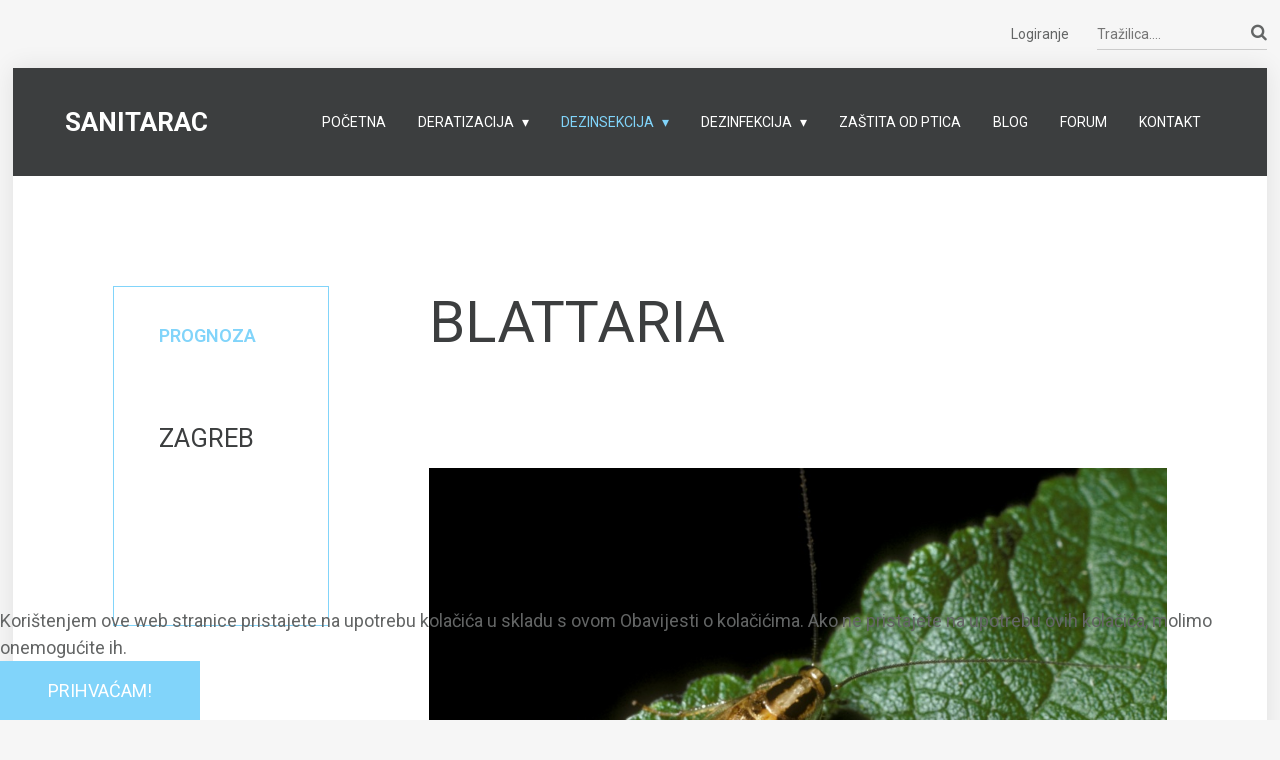

--- FILE ---
content_type: text/html; charset=utf-8
request_url: https://sanitarac.com/dezinsekcija/muhe-diptera/tag/blattaria
body_size: 40630
content:
<!DOCTYPE html>
<html prefix="og: http://ogp.me/ns#" class="" lang="hr-hr">
<head>
				<meta name="viewport" content="width=device-width, initial-scale=1, maximum-scale=2.0">
		<base href="https://sanitarac.com/dezinsekcija/muhe-diptera/tag/blattaria" />
	<meta http-equiv="content-type" content="text/html; charset=utf-8" />
	<meta name="keywords" content="blattaria" />
	<meta name="rights" content="SANITARAC" />
	<meta property="og:url" content="https://sanitarac.com/dezinsekcija/muhe-diptera/tag/blattaria" />
	<meta property="og:type" content="website" />
	<meta property="og:title" content="blattaria" />
	<meta property="og:description" content="You are viewing content tagged with 'blattaria' - je portal za izmjenu iskustava i objašnjenje pojmova te strukovnu edukaciju što samih tehničara i inženjera u D.D.D struci već i ostalih članova zajednice. Pogledajte i shvatite čime se bavimo!" />
	<meta name="twitter:card" content="summary" />
	<meta name="twitter:title" content="blattaria" />
	<meta name="twitter:description" content="You are viewing content tagged with 'blattaria' - je portal za izmjenu iskustava i objašnjenje pojmova te strukovnu edukaciju što samih tehničara i inženjera u D.D.D struci već i ostalih članova zajed..." />
	<meta name="description" content="You are viewing content tagged with 'blattaria' - je portal za izmjenu iskustava i objašnjenje pojmova te strukovnu edukaciju što samih tehničara i in..." />
	<meta name="generator" content="Joomla! - Open Source Content Management" />
	<title>blattaria</title>
	<link href="/dezinsekcija/muhe-diptera/tag/blattaria?format=feed" rel="alternate" type="application/rss+xml" title="blattaria | Feed" />
	<link href="/dezinsekcija/muhe-diptera/tag/blattaria?format=feed&type=rss" rel="alternate" type="application/rss+xml" title="blattaria | RSS 2.0" />
	<link href="/dezinsekcija/muhe-diptera/tag/blattaria?format=feed&type=atom" rel="alternate" type="application/atom+xml" title="blattaria | Atom 1.0" />
	<link href="http://www.sanitarac.com//dezinsekcija/muhe-diptera/tag/blattaria" rel="canonical" />
	<link href="https://sanitarac.com/templates/gk_box/images/favicon.ico" rel="shortcut icon" type="image/vnd.microsoft.icon" />
	<link href="https://sanitarac.com/component/search/?Itemid=42&amp;task=tag&amp;tag=blattaria&amp;format=opensearch" rel="search" title="Traži Pest Control Sanitarac Edukativni Portal" type="application/opensearchdescription+xml" />
	<link href="https://sanitarac.com/plugins/system/ns_fontawesome/fontawesome/css/font-awesome.css" rel="stylesheet" type="text/css" />
	<link href="/plugins/system/jce/css/content.css?badb4208be409b1335b815dde676300e" rel="stylesheet" type="text/css" />
	<link href="/plugins/system/jcemediabox/css/jcemediabox.min.css?5fd08c89b5f5fb4807fcec58ae247364" rel="stylesheet" type="text/css" />
	<link href="/media/system/css/modal.css?c643f5f1bb0dd5ef836f26e6b5204952" rel="stylesheet" type="text/css" />
	<link href="https://sanitarac.com/templates/gk_box/css/font-awesome.css" rel="stylesheet" type="text/css" />
	<link href="https://sanitarac.com/templates/gk_box/css/normalize.css" rel="stylesheet" type="text/css" />
	<link href="https://sanitarac.com/templates/gk_box/css/system/system.css" rel="stylesheet" type="text/css" />
	<link href="https://sanitarac.com/templates/gk_box/css/template.css" rel="stylesheet" type="text/css" />
	<link href="//fonts.googleapis.com/css?family=Roboto:400,500,600,700&subset=latin-ext" rel="stylesheet" type="text/css" />
	<link href="https://sanitarac.com/modules/mod_weather_gk4/style/style.css" rel="stylesheet" type="text/css" />
	<link href="/plugins/system/cookiehint/css/black.css?c643f5f1bb0dd5ef836f26e6b5204952" rel="stylesheet" type="text/css" />
	<style type="text/css">
#scrollToTop {
	cursor: pointer;
	font-size: 0.9em;
	position: fixed;
	text-align: center;
	z-index: 9999;
	-webkit-transition: background-color 0.2s ease-in-out;
	-moz-transition: background-color 0.2s ease-in-out;
	-ms-transition: background-color 0.2s ease-in-out;
	-o-transition: background-color 0.2s ease-in-out;
	transition: background-color 0.2s ease-in-out;

	background: #121212;
	color: #ffffff;
	border-radius: 3px;
	padding-left: 12px;
	padding-right: 12px;
	padding-top: 12px;
	padding-bottom: 12px;
	right: 20px; bottom: 20px;
}

#scrollToTop:hover {
	background: #0088cc;
	color: #ffffff;
}

#scrollToTop > img {
	display: block;
	margin: 0 auto;
}
            	.childcontent .gkcol { width: 250px; }
            body,
.box.big-title .header > small,
#mod-search-searchword,
.addtocart-area .product-fields-title,
.td-vmshipment td h3 { font-family: 'Roboto', Arial, sans-serif; }
h1,
h2,
h3,
h4,
h5,
h6,
.item-body ol li:before,
button,
.button,
input[type="submit"],
input[type="button"],
.pagenav-prev a,
.pagenav-next a,
#gkMainbody .readmore > a,
.readon,
.btn,
.cc-notification-buttons > li > .cc-link,
.box h2,
.box h3,
.box h4,
.item-top-info,
.itemTags,
.gk-bottom-links,
.product-fields-title { font-family: 'Roboto', Arial, sans-serif; }
.blank { font-family: Arial, Helvetica, sans-serif; }
.blank { font-family: Arial, Helvetica, sans-serif; }
@media screen and (max-width: 780px) {
	    	#k2Container .itemsContainer { width: 100%!important; } 
	    	.cols-2 .column-1,
	    	.cols-2 .column-2,
	    	.cols-3 .column-1,
	    	.cols-3 .column-2,
	    	.cols-3 .column-3,
	    	.demo-typo-col2,
	    	.demo-typo-col3,
	    	.demo-typo-col4 {width: 100%; }
	    	}#gkSidebar { width: 30%; }
#gkContent { width: 70%; }
#gkContentWrap { width: 100%; }
.gkPage, #gkBg, #gkTop, #gkFooter, #gkHeaderNav { max-width: 1560px; }
#menu2 > div,
#menu2 > div > .childcontent-inner { width: 250px; }
#menu26 > div,
#menu26 > div > .childcontent-inner { width: 250px; }
#menu27 > div,
#menu27 > div > .childcontent-inner { width: 250px; }
#menu28 > div,
#menu28 > div > .childcontent-inner { width: 250px; }
#menu3 > div,
#menu3 > div > .childcontent-inner { width: 250px; }
#menu53 > div,
#menu53 > div > .childcontent-inner { width: 250px; }
#menu51 > div,
#menu51 > div > .childcontent-inner { width: 250px; }
#menu15 > div,
#menu15 > div > .childcontent-inner { width: 250px; }
#menu16 > div,
#menu16 > div > .childcontent-inner { width: 250px; }
#menu20 > div,
#menu20 > div > .childcontent-inner { width: 250px; }
#menu31 > div,
#menu31 > div > .childcontent-inner { width: 250px; }
#menu32 > div,
#menu32 > div > .childcontent-inner { width: 250px; }
#menu42 > div,
#menu42 > div > .childcontent-inner { width: 250px; }
#menu4 > div,
#menu4 > div > .childcontent-inner { width: 250px; }
#redim-cookiehint-bottom {position: fixed; z-index: 99999; left: 0px; right: 0px; bottom: 0px; top: auto !important;}
	</style>
	<script type="application/json" class="joomla-script-options new">{"csrf.token":"45e98e2d805d297368e9a9585df4b8a8","system.paths":{"root":"","base":""},"system.keepalive":{"interval":3600000,"uri":"\/component\/ajax\/?format=json"},"joomla.jtext":{"JSHOW":"Prika\u017ei","JHIDE":"Sakrij"}}</script>
	<script src="/media/system/js/mootools-core.js?c643f5f1bb0dd5ef836f26e6b5204952" type="text/javascript"></script>
	<script src="/media/system/js/core.js?c643f5f1bb0dd5ef836f26e6b5204952" type="text/javascript"></script>
	<script src="/media/system/js/mootools-more.js?c643f5f1bb0dd5ef836f26e6b5204952" type="text/javascript"></script>
	<script src="/media/plg_system_sl_scrolltotop/js/scrolltotop_mt.js" type="text/javascript"></script>
	<script src="/media/jui/js/jquery.min.js?c643f5f1bb0dd5ef836f26e6b5204952" type="text/javascript"></script>
	<script src="/media/jui/js/jquery-noconflict.js?c643f5f1bb0dd5ef836f26e6b5204952" type="text/javascript"></script>
	<script src="/media/jui/js/jquery-migrate.min.js?c643f5f1bb0dd5ef836f26e6b5204952" type="text/javascript"></script>
	<script src="/media/k2/assets/js/k2.frontend.js?v=2.11.20230505&sitepath=/" type="text/javascript"></script>
	<script src="/plugins/system/jcemediabox/js/jcemediabox.min.js?5fd08c89b5f5fb4807fcec58ae247364" type="text/javascript"></script>
	<script src="/media/jui/js/bootstrap.min.js?c643f5f1bb0dd5ef836f26e6b5204952" type="text/javascript"></script>
	<script src="/media/system/js/modal.js?c643f5f1bb0dd5ef836f26e6b5204952" type="text/javascript"></script>
	<script src="https://sanitarac.com/templates/gk_box/js/modernizr.js" type="text/javascript"></script>
	<script src="https://sanitarac.com/templates/gk_box/js/gk.scripts.js" type="text/javascript"></script>
	<script src="https://sanitarac.com/templates/gk_box/js/gk.menu.js" type="text/javascript"></script>
	<script src="https://sanitarac.com/templates/gk_box/js/scrollreveal.js" type="text/javascript"></script>
	<!--[if lt IE 9]><script src="/media/system/js/polyfill.event.js?c643f5f1bb0dd5ef836f26e6b5204952" type="text/javascript"></script><![endif]-->
	<script src="/media/system/js/keepalive.js?c643f5f1bb0dd5ef836f26e6b5204952" type="text/javascript"></script>
	<script type="text/javascript">
document.addEvent('domready', function() {
	new Skyline_ScrollToTop({
		'image':		'/images/back_to_top_btn.png',
		'text':			'NA VRH',
		'title':		'NA VRH',
		'className':	'scrollToTop',
		'duration':		500,
		'transition':	Fx.Transitions.linear
	});
});jQuery(document).ready(function(){WfMediabox.init({"base":"\/","theme":"standard","width":"","height":"","lightbox":0,"shadowbox":0,"icons":1,"overlay":1,"overlay_opacity":0.8,"overlay_color":"#000000","transition_speed":500,"close":2,"scrolling":"fixed","labels":{"close":"Close","next":"Next","previous":"Previous","cancel":"Cancel","numbers":"{{numbers}}","numbers_count":"{{current}} of {{total}}","download":"Download"},"swipe":true});});
		jQuery(function($) {
			SqueezeBox.initialize({});
			initSqueezeBox();
			$(document).on('subform-row-add', initSqueezeBox);

			function initSqueezeBox(event, container)
			{
				SqueezeBox.assign($(container || document).find('a.modal').get(), {
					parse: 'rel'
				});
			}
		});

		window.jModalClose = function () {
			SqueezeBox.close();
		};

		// Add extra modal close functionality for tinyMCE-based editors
		document.onreadystatechange = function () {
			if (document.readyState == 'interactive' && typeof tinyMCE != 'undefined' && tinyMCE)
			{
				if (typeof window.jModalClose_no_tinyMCE === 'undefined')
				{
					window.jModalClose_no_tinyMCE = typeof(jModalClose) == 'function'  ?  jModalClose  :  false;

					jModalClose = function () {
						if (window.jModalClose_no_tinyMCE) window.jModalClose_no_tinyMCE.apply(this, arguments);
						tinyMCE.activeEditor.windowManager.close();
					};
				}

				if (typeof window.SqueezeBoxClose_no_tinyMCE === 'undefined')
				{
					if (typeof(SqueezeBox) == 'undefined')  SqueezeBox = {};
					window.SqueezeBoxClose_no_tinyMCE = typeof(SqueezeBox.close) == 'function'  ?  SqueezeBox.close  :  false;

					SqueezeBox.close = function () {
						if (window.SqueezeBoxClose_no_tinyMCE)  window.SqueezeBoxClose_no_tinyMCE.apply(this, arguments);
						tinyMCE.activeEditor.windowManager.close();
					};
				}
			}
		};
		
 $GKMenu = { height:true, width:false, duration: 150 };
$GK_TMPL_URL = "https://sanitarac.com/templates/gk_box";

$GK_URL = "https://sanitarac.com/";

	</script>
	<meta property="og:title" content="" />
	<meta property="og:type" content="website" />
	<meta property="og:image" content="https://sanitarac.com/" />
	<meta property="og:site_name" content="" />
	<meta property="og:description" content="" />
	<link rel="apple-touch-icon" href="https://sanitarac.com/templates/gk_box/images/touch-device.png">
	<link rel="apple-touch-icon-precomposed" href="https://sanitarac.com/templates/gk_box/images/touch-device.png">
	<!-- Start: Google Structured Data -->
            
<script type="application/ld+json">
{
    "@context": "https://schema.org",
    "@type": "BreadcrumbList",
    "itemListElement": [
        {
            "@type": "ListItem",
            "position": 1,
            "name": "Sanitarac",
            "item": "https://sanitarac.com/"
        },
        {
            "@type": "ListItem",
            "position": 2,
            "name": "Dezinsekcija",
            "item": "https://sanitarac.com/dezinsekcija"
        },
        {
            "@type": "ListItem",
            "position": 3,
            "name": "Muhe (Diptera)",
            "item": "https://sanitarac.com/dezinsekcija/muhe-diptera"
        },
        {
            "@type": "ListItem",
            "position": 4,
            "name": "blattaria",
            "item": "https://sanitarac.com/dezinsekcija/muhe-diptera/tag/blattaria"
        }
    ]
}
</script>
            <!-- End: Google Structured Data -->
	

	<link rel="stylesheet" href="https://sanitarac.com/templates/gk_box/css/small.desktop.css" media="(max-width: 1920px)" />
<link rel="stylesheet" href="https://sanitarac.com/templates/gk_box/css/tablet.css" media="(max-width: 1040px)" />
<link rel="stylesheet" href="https://sanitarac.com/templates/gk_box/css/small.tablet.css" media="(max-width: 840px)" />
<link rel="stylesheet" href="https://sanitarac.com/templates/gk_box/css/mobile.css" media="(max-width: 640px)" />

<!--[if IE 9]>
<link rel="stylesheet" href="https://sanitarac.com/templates/gk_box/css/ie/ie8.css" type="text/css" />
<![endif]-->

<!--[if IE 8]>
<link rel="stylesheet" href="https://sanitarac.com/templates/gk_box/css/ie/ie8.css" type="text/css" />
<![endif]-->

<!--[if lte IE 7]>
<link rel="stylesheet" href="https://sanitarac.com/templates/gk_box/css/ie/ie7.css" type="text/css" />
<![endif]-->

<!--[if lte IE 9]>
<script type="text/javascript" src="https://sanitarac.com/templates/gk_box/js/ie.js"></script>
<![endif]-->

<!--[if (gte IE 6)&(lte IE 9)]>
<script type="text/javascript" src="https://sanitarac.com/templates/gk_box/js/respond.js"></script>
<script type="text/javascript" src="https://sanitarac.com/templates/gk_box/js/selectivizr.js"></script>
<script type="text/javascript" src="http://html5shim.googlecode.com/svn/trunk/html5.js"></script>
<![endif]-->

	 </head>
<body
	
			 data-tablet-width="1040" data-mobile-width="640"	id="gkTemplateTop">
	<script type="text/javascript">var _gaq = _gaq || []; _gaq.push(['_setAccount', 'UA-15285473-1']); _gaq.push(['_trackPageview']);(function() { var ga = document.createElement('script'); ga.type = 'text/javascript'; ga.async = true;ga.src = ('https:' == document.location.protocol ? 'https://ssl' : 'http://www') + '.google-analytics.com/ga.js';var s = document.getElementsByTagName('script')[0]; s.parentNode.insertBefore(ga, s); })();</script>
		
	
				<div id="gkTop" class="gkPage clearfix">
							<div id="gkSearch">
					<form action="/dezinsekcija/muhe-diptera" method="post">
	<div class="search">
		<label for="mod-search-searchword" class="element-invisible">Traži ...</label> <input name="searchword" id="mod-search-searchword" maxlength="200"  class="inputbox" type="text" size="10" value="Tražilica...."  onblur="if (this.value=='') this.value='Tražilica....';" onfocus="if (this.value=='Tražilica....') this.value='';" />	<input type="hidden" name="task" value="search" />
	<input type="hidden" name="option" value="com_search" />
	<input type="hidden" name="Itemid" value="9999" />
	</div>
</form>

				</div><!-- #gkSearch -->
			
			
						<div id="gkUser">
				<a href="/component/users/?view=login&amp;Itemid=55">
					Logiranje				</a>
			</div><!-- #gkUser -->
					</div><!-- #gkTop -->
		
	<div id="gkBg">
		<header id="gkHeader" class="gk-clearfix">
			<div id="gkHeaderNav" class="gk-clearfix gk-fixed" data-fixed="1">
				
          <a href="https://sanitarac.com/" id="gkLogo" class="text">
		<span>SANITARAC</span>
        
             </a>
     				
									<nav class="gkMainMenu gkMenu" data-duration="150" data-opacity="1" data-height="1" data-width="0">
<ul class="gkmenu level0"><li  class="first"><a href="https://sanitarac.com/"  class=" first" id="menu55" title="Index" >Početna</a></li><li  class="haschild"><a href="/deratizacija"  class=" haschild" id="menu2"  >Deratizacija</a><div class="childcontent has-cols-1">
<div class="childcontent-inner">
<div class="gkcol gkcol1  first"><ul class="gkmenu level1"><li  class="first haschild"><a href="/deratizacija/stakori"  class=" first haschild" id="menu26"  >Štakori</a><div class="childcontent has-cols-1">
<div class="childcontent-inner">
<div class="gkcol gkcol1  first"><ul class="gkmenu level2"><li  class="first"><a href="/deratizacija/stakori/crni-stakor-rattus-rattus"  class=" first" id="menu7"  >Crni štakor ( Rattus Rattus )</a></li><li  class="last"><a href="/deratizacija/stakori/smedi-stakor-rattus-norvegicus-sivi-stakor-kanalski-stakor-stakor-selac"  class=" last" id="menu25"  >Smeđi štakor (Rattus norvegicus)</a></li></ul></div>
</div>
</div></li><li  class="haschild"><a href="/deratizacija/misevi"  class=" haschild" id="menu27"  >Miševi</a><div class="childcontent has-cols-1">
<div class="childcontent-inner">
<div class="gkcol gkcol1  first"><ul class="gkmenu level2"><li  class="first"><a href="/deratizacija/misevi/domaci-mis-mus-musculus"  class=" first" id="menu24"  >Domaći miš (Mus musculus)</a></li></ul></div>
</div>
</div></li><li  class="last haschild"><a href="/deratizacija/voluharice"  class=" last haschild" id="menu28"  >Voluharice</a><div class="childcontent has-cols-1">
<div class="childcontent-inner">
<div class="gkcol gkcol1  first"><ul class="gkmenu level2"><li  class="first"><a href="/deratizacija/voluharice/vodena-voluharica-arvicola-terrestris"  class=" first" id="menu29"  >Vodena voluharica (Arvicola terrestris)</a></li><li  class="last"><a href="/deratizacija/voluharice/poljska-voluharica-microtus-arvalis"  class=" last" id="menu30"  >Poljska voluharica (Microtus arvalis)</a></li></ul></div>
</div>
</div></li></ul></div>
</div>
</div></li><li  class="haschild active"><a href="/dezinsekcija"  class=" haschild active" id="menu3"  >Dezinsekcija</a><div class="childcontent has-cols-1">
<div class="childcontent-inner">
<div class="gkcol gkcol1  first"><ul class="gkmenu level1"><li  class="first haschild"><a href="/dezinsekcija/strsljeni-vespa"  class=" first haschild" id="menu53"  >Stršljeni ( Vespa )</a><div class="childcontent has-cols-">
<div class="childcontent-inner">
<div class="gkcol gkcol  first"><ul class="gkmenu level2"><li  class="first"><a href="/dezinsekcija/strsljeni-vespa/europski-strsljen-vespa-crabro"  class=" first" id="menu8"  >Europski stršljen</a></li></ul></div>
</div>
</div></li><li  class="haschild"><a href="/dezinsekcija/ose-vespidae"  class=" haschild" id="menu51"  >Ose ( Vespidae )</a><div class="childcontent has-cols-1">
<div class="childcontent-inner">
<div class="gkcol gkcol1  first"><ul class="gkmenu level2"><li  class="first"><a href="/dezinsekcija/ose-vespidae/ose-vespidae"  class=" first" id="menu50"  >Ose ( Vespidae )</a></li></ul></div>
</div>
</div></li><li  class="haschild"><a href="/dezinsekcija/usi-glave-i-tijela"  class=" haschild" id="menu15"  >Uši glave i tijela</a><div class="childcontent has-cols-">
<div class="childcontent-inner">
<div class="gkcol gkcol  first"><ul class="gkmenu level2"><li  class="first"><a href="/dezinsekcija/usi-glave-i-tijela/stidna-us-pediclulosis-pubis"  class=" first" id="menu6"  >Stidna Uš (Pediclulosis Pubis)</a></li><li ><a href="/dezinsekcija/usi-glave-i-tijela/us-glave-pediculus-humanus-capitis"  id="menu14"  >Uš Glave (Pediculus Humanus Capitis)</a></li><li  class="last"><a href="/dezinsekcija/usi-glave-i-tijela/tjelesna-us-pediculus-humanus-corporis"  class=" last" id="menu13"  >Tjelesna Uš (Pediculus Humanus Corporis)</a></li></ul></div>
</div>
</div></li><li  class="haschild"><a href="/dezinsekcija/zohari-blattaria"  class=" haschild" id="menu16"  >Žohari (Blattaria)</a><div class="childcontent has-cols-1">
<div class="childcontent-inner">
<div class="gkcol gkcol1  first"><ul class="gkmenu level2"><li  class="first"><a href="/dezinsekcija/zohari-blattaria/opcenito-o-zoharima-blattaria"  class=" first" id="menu12"  >Općenito o žoharima (Blattaria)</a></li><li ><a href="/dezinsekcija/zohari-blattaria/smedi-zohar-blattella-germanica"  id="menu11"  >Smeđi Žohar (Blattella germanica)</a></li><li ><a href="/dezinsekcija/zohari-blattaria/crni-zohar-blatta-orientalis"  id="menu19"  >Crni Žohar (Blatta Orientalis)</a></li><li  class="last"><a href="/dezinsekcija/zohari-blattaria/azijski-zohar-blattella-asahinai"  class=" last" id="menu522"  >Azijski žohar (Blattella asahinai)</a></li></ul></div>
</div>
</div></li><li  class="haschild"><a href="/dezinsekcija/mravi-formicidae"  class=" haschild" id="menu20"  >Mravi ( Formicidae )</a><div class="childcontent has-cols-1">
<div class="childcontent-inner">
<div class="gkcol gkcol1  first"><ul class="gkmenu level2"><li  class="first"><a href="/dezinsekcija/mravi-formicidae/crni-mrav-camponotus-dalmaticus"  class=" first" id="menu17"  >Crni mrav (Camponotus dalmaticus)</a></li><li ><a href="/dezinsekcija/mravi-formicidae/vanjski-mravi-tapinoma-sessile"  id="menu23"  >Vanjski mravi (Tapinoma Sessile)</a></li><li  class="last"><a href="/dezinsekcija/mravi-formicidae/gradevinski-mrav-tetramorium-caespitum"  class=" last" id="menu22"  >Građevinski Mrav (Tetramorium Caespitum)</a></li></ul></div>
</div>
</div></li><li  class="haschild"><a href="/dezinsekcija/buhe-siphonaptera"  class=" haschild" id="menu31"  >Buhe (Siphonaptera)</a><div class="childcontent has-cols-">
<div class="childcontent-inner">
<div class="gkcol gkcol  first"><ul class="gkmenu level2"><li  class="first"><a href="/dezinsekcija/buhe-siphonaptera/macija-buha-ctenocephalides-felis"  class=" first" id="menu33"  >Mačija buha (Ctenocephalides felis)</a></li></ul></div>
</div>
</div></li><li  class="haschild"><a href="/dezinsekcija/komarci-culicidae"  class=" haschild" id="menu32"  >Komarci (Culicidae)</a><div class="childcontent has-cols-1">
<div class="childcontent-inner">
<div class="gkcol gkcol1  first"><ul class="gkmenu level2"><li  class="first"><a href="/dezinsekcija/komarci-culicidae/potporodica-aedinea"  class=" first" id="menu36"  >potporodica Aedinea</a></li><li ><a href="/dezinsekcija/komarci-culicidae/potporodica-anophenilea"  id="menu37"  >potporodica Anophenilea</a></li><li ><a href="/dezinsekcija/komarci-culicidae/potporodica-culicinae"  id="menu38"  >potporodica Culicinae</a></li><li ><a href="/dezinsekcija/komarci-culicidae/o-komarcima-openito"  id="menu39"  >O komarcima općenito.</a></li><li ><a href="/dezinsekcija/komarci-culicidae/mapa-prikaza-skrivenih-legla"  id="menu40"  >Mapa prikaza skrivenih legla</a></li><li  class="last"><a href="/dezinsekcija/komarci-culicidae/kako-se-rijeiti-komaraca"  class=" last" id="menu41"  >Kako se riješiti komaraca?</a></li></ul></div>
</div>
</div></li><li  class="haschild active"><a href="/dezinsekcija/muhe-diptera"  class=" haschild active" id="menu42"  >Muhe (Diptera)</a><div class="childcontent has-cols-1">
<div class="childcontent-inner">
<div class="gkcol gkcol1  first"><ul class="gkmenu level2"><li  class="first"><a href="/dezinsekcija/muhe-diptera/vocna-muha-drosophila-melanogaster"  class=" first" id="menu43"  >Voćna Muha (Drosophila Melanogaster)</a></li><li ><a href="/dezinsekcija/muhe-diptera/septicka-muha-psychodidae"  id="menu44"  >Septička Muha (Psychodidae)</a></li><li ><a href="/dezinsekcija/muhe-diptera/kucna-muha-musca-domestica"  id="menu45"  >Kućna Muha (Musca domestica)</a></li><li  class="last"><a href="/dezinsekcija/muhe-diptera/zivotni-ciklus-muha-diptera"  class=" last" id="menu46"  >Životni Ciklus Muha (Diptera)</a></li></ul></div>
</div>
</div></li><li ><a href="/dezinsekcija/tekuti-malophaga"  id="menu47"  >Tekuti (Malophaga)</a></li><li  class="last"><a href="/dezinsekcija/stjenica-cimicidae-ili-bedbugs"  class=" last" id="menu49"  >Stjenica - Cimicidae ili BedBugs</a></li></ul></div>
</div>
</div></li><li  class="haschild"><a href="/dezinfekcija"  class=" haschild" id="menu4"  >Dezinfekcija</a><div class="childcontent has-cols-1">
<div class="childcontent-inner">
<div class="gkcol gkcol1  first"><ul class="gkmenu level1"><li  class="first"><a href="/dezinfekcija/grada-virusa"  class=" first" id="menu34"  >Građa virusa</a></li><li  class="last"><a href="/dezinfekcija/bakterije-openito"  class=" last" id="menu35"  >Bakterije - općenito</a></li></ul></div>
</div>
</div></li><li ><a href="/zastita-od-ptica"  id="menu5"  >Zaštita od ptica</a></li><li ><a href="/moj-blog-zanimljivosti-i-iskustva"  id="menu54"  >BLOG</a></li><li ><a href="/forum"  id="menu162"  >Forum</a></li><li  class="last"><a href="/kontakt"  class=" last" id="menu48"  >Kontakt</a></li></ul>
</nav>								
								<div id="gkMobileMenu"> 
					<span id="static-aside-menu-toggler"></span>
				</div>
							</div><!-- #gkHeaderNav -->

					</header><!-- #gkHeader -->
			
    <div id="gkPageContent"  data-sidebar-pos="left">
			
							
			<div id="gkContent">
                  <section id="gkMainbody">
            <div>
                	                 
	            							<div id="k2Container" class="subpage contentpane blog-page hasSidebar tag-page ">
	<header class="page-header">
		<h1 class="item-title ">
			blattaria		</h1>
	</header>

			<div class="item-list">
						<div class="item-list-row">
				<article class="item-view blog-view"> 
					 
										
									    <div class="item-image">
					    <a href="/dezinsekcija/zohari-blattaria/azijski-zohar-blattella-asahinai" title="Blattella asahinai">
					    	<img src="/media/k2/items/cache/00d9b1e39f02d57be65ad2a9a6eaa3b8_Generic.jpg" alt="Blattella asahinai" />
					    </a>
				    </div>
										
					<div class="item-content">
												<header>
													    	<h2 class="item-title">
						            						            <a href="/dezinsekcija/zohari-blattaria/azijski-zohar-blattella-asahinai" class="inverse">Azijski žohar (Blattella asahinai)</a>
						            						            
						            						            <sup class="item-featured"><i class="fa fa-star-o"></i></sup>
						            						    	</h2>
						    	
						    	 
						    						    	
					    								<ul class="item-top-info">
																<li class="item-date">				
									<time datetime="2017-08-06T18:50:00+02:00">
					            		06.08.2017					        		</time>
								</li>
								
															</ul>
												    </header>
						 
							
												<div class="item-intro-text">
							<p>&nbsp;Azijski žohar je skoro identičan <a href="/dezinsekcija/zohari-blattaria/smedi-zohar-blattella-germanica">Njemačkom</a>/<a href="/dezinsekcija/zohari-blattaria/smedi-zohar-blattella-germanica">Smeđem žoharu</a> odnosno&nbsp;(<a href="/dezinsekcija/zohari-blattaria/smedi-zohar-blattella-germanica">Blattella germanica</a>), razlike su minimalne i morfološke. Kao i <a href="/dezinsekcija/zohari-blattaria/smedi-zohar-blattella-germanica" target="_blank" rel="noopener noreferrer">Smeđi žohar</a>&nbsp;dugačak je oko 1.6cm, smeđe boje te ima krila. Njegova krila su dulja od <a href="/dezinsekcija/zohari-blattaria/smedi-zohar-blattella-germanica">Smeđeg žohara</a> prema čemu ih je lakše razlikovati a postoji i razlika u udubini u abdomenu.</p>

							
														<div class="item-readmore">
								<a class="btn" href="/dezinsekcija/zohari-blattaria/azijski-zohar-blattella-asahinai">
									Više...								</a>
							</div>
													</div>
											</div>
		
		             
		             
		      </article>
		  </div>
		  			<div class="item-list-row">
				<article class="item-view blog-view"> 
					 
										
									    <div class="item-image">
					    <a href="/dezinsekcija/zohari-blattaria/smedi-zohar-blattella-germanica" title="Smeđi Žohar (Blattella germanica)">
					    	<img src="/media/k2/items/cache/fd8b0f77d767f1f6640afba6916ff67c_Generic.jpg" alt="Smeđi Žohar (Blattella germanica)" />
					    </a>
				    </div>
										
					<div class="item-content">
												<header>
													    	<h2 class="item-title">
						            						            <a href="/dezinsekcija/zohari-blattaria/smedi-zohar-blattella-germanica" class="inverse">Smeđi Žohar (Blattella germanica)</a>
						            						            
						            						    	</h2>
						    	
						    	 
						    						    	
					    								<ul class="item-top-info">
																<li class="item-date">				
									<time datetime="2011-04-24T21:13:32+02:00">
					            		24.04.2011					        		</time>
								</li>
								
															</ul>
												    </header>
						 
							
												<div class="item-intro-text">
							Imago je svetlosmede boje. Dužine 11-14 mm.  Mužjak je nešto manji od ženke.  Jedinke oba pola imaju razvijena krila ali ne lete već imaju duge noge pokrivene dlačicama i ako ih osvjetlimo vrlo brzo se kreću.  Ženka u toku života odloži 4-5 ooteka sa prosječnim brojem jaja oko 40.  

							
														<div class="item-readmore">
								<a class="btn" href="/dezinsekcija/zohari-blattaria/smedi-zohar-blattella-germanica">
									Više...								</a>
							</div>
													</div>
											</div>
		
		             
		             
		      </article>
		  </div>
		  			<div class="item-list-row">
				<article class="item-view blog-view"> 
					 
										
									    <div class="item-image">
					    <a href="/dezinsekcija/zohari-blattaria/crni-zohar-blatta-orientalis" title="Crni Žohar  (Blatta Orientalis)">
					    	<img src="/media/k2/items/cache/48ee1e8a0a8f50dce4f8cb9ab418e211_Generic.jpg" alt="Crni Žohar  (Blatta Orientalis)" />
					    </a>
				    </div>
										
					<div class="item-content">
												<header>
													    	<h2 class="item-title">
						            						            <a href="/dezinsekcija/zohari-blattaria/crni-zohar-blatta-orientalis" class="inverse">Crni Žohar  (Blatta Orientalis)</a>
						            						            
						            						    	</h2>
						    	
						    	 
						    						    	
					    								<ul class="item-top-info">
																<li class="item-date">				
									<time datetime="2011-04-24T21:02:30+02:00">
					            		24.04.2011					        		</time>
								</li>
								
															</ul>
												    </header>
						 
							
												<div class="item-intro-text">
							Mužjaci su tamnosmeđe boje dugački do 25 mm i imaju krila koja su kraća od tijela, ali ih ne koriste za letenje.  <br />Ženke polažu jaja u paketima - ootekama i to veći broj.  

							
														<div class="item-readmore">
								<a class="btn" href="/dezinsekcija/zohari-blattaria/crni-zohar-blatta-orientalis">
									Više...								</a>
							</div>
													</div>
											</div>
		
		             
		             
		      </article>
		  </div>
		  		</div>
		
				<a class="k2FeedIcon" href="/dezinsekcija/muhe-diptera/tag/blattaria?format=feed">Pretplati se na ovaj RSS feed</a>
				
							</div>

<!-- JoomlaWorks "K2" (v2.11.20230505) | Learn more about K2 at https://getk2.org -->
	          		        	
	        			        		<section id="gkMainbodyBottom">
	        			<div>
	        				
	        			</div>
	        		</section>
	                      	</div><!-- mainbody #userid -->
          </section><!-- #gkMainbody -->
                 
        </div><!-- #gkContent -->
				
						<aside id="gkSidebar">     
                <div>
        	<div class="box border1"><div class="box-wrap"><h3 class="header"><span>Prognoza</span></h3><div class="content"><div class="gkwMain" id="weather1">
	    <div class="gkwCurrent">
		<div class="gkwMainLeft">
							<img src="https://sanitarac.com/modules/mod_weather_gk4/icons/meteocons_dark/other.png" alt="" />
						<p class="gkwTemp"></p>
		</div>
		<div class="gkwMainRight">
			<h2>Zagreb</h2>			<p class="gkwCondition"></p>
			<p class="gkwHumidity"></p>			<p class="gkwWind"></p>		</div>
	</div>
		
		<ul class="gkwNextDays">
        		<li class="gkwItems2">
			<div class="gkwFday">
				<span class="gkwDay"></span>
				<p class="gkwDayTemp">
                	                		<img src="https://sanitarac.com/modules/mod_weather_gk4/icons/meteocons_dark/64/other.png" title="" alt="" />
                						<span class="gkwDayDay"></span>
					<span class="gkwDayNight"></span>
				</p>
			</div>
		</li>
        		<li class="gkwItems2">
			<div class="gkwFday">
				<span class="gkwDay"></span>
				<p class="gkwDayTemp">
                	                		<img src="https://sanitarac.com/modules/mod_weather_gk4/icons/meteocons_dark/64/other.png" title="" alt="" />
                						<span class="gkwDayDay"></span>
					<span class="gkwDayNight"></span>
				</p>
			</div>
		</li>
        	</ul>
	</div></div></div></div>
        </div>
              </aside><!-- #gkSidebar -->
          </div><!-- #gkPageContent -->
		
			         
			         
			         
	   			<section id="gkBottom4" class="gk-modules-block gray-bg animated-circles big-spaces">
			<div  class="gk-clearfix">
				<div class="box gray-bg animated-circles big-spaces gkmod-1"><div class="box-wrap"><div class="content">
<div class="gk-cols gk-bottom-links">
<ul class="col-width-20">
<script type="text/javascript" async="true" data-ad-type="iframe v2.0" charset="utf-8" src="//hr.search.etargetnet.com/generic/uni.php?g=ref:80317,background_color:ffffff,background_image:clasic,background_opacity:65,border_color:ffffff,border_style:none,design_name:blue,font:verdana,fsi:11,h_text_color:ff0080,h_title_color:ff0080,h_title_underline:0,h_url_underline:0,hover_back:transparent,logo:1,logo_type:9,nourl:1,area:300x250,tabl:4,text_color:000000,title_color:c0c0c0,title_underline:0,url_underline:0"></script>
</ul>
<ul class="col-width-20">
<li><a href="/dezinsekcija/muhe-diptera/57-kolacici-cookies" target="_self">KOLAČIĆI (COOKIES)</a></li>
<li><a href="/dezinsekcija/muhe-diptera/56-zastita-privatnosti" target="_self">ZAŠTITA PRIVATNOSTI</a></li>
<li><a href="/dezinsekcija/muhe-diptera/55-linkovi-na-vanjske-stranice" target="_self">LINKOVI NA VANJSKE STRANICE</a></li>
<li><a href="/dezinsekcija/muhe-diptera/54-autorska-prava" target="_self">AUTORSKA PRAVA</a></li>
<li><a href="/dezinsekcija/muhe-diptera/53-sadrzaj-na-www-sanitarac-com" target="_self">SADRŽAJ NA SANITARAC.COM</a></li>
<li><a href="/dezinsekcija/muhe-diptera/52-pravila-koristenja" target="_self">PRAVILA KORIŠTENJA</a></li>
</ul>
<ul class="col-width-20">
<li><a href="/dezinsekcija/muhe-diptera/57-kolacici-cookies" target="_self">KOLAČIĆI (COOKIES)</a></li>
<li><a href="/dezinsekcija/muhe-diptera/56-zastita-privatnosti" target="_self">ZAŠTITA PRIVATNOSTI</a></li>
<li><a href="/dezinsekcija/muhe-diptera/55-linkovi-na-vanjske-stranice" target="_self">LINKOVI NA VANJSKE STRANICE</a></li>
<li><a href="/dezinsekcija/muhe-diptera/54-autorska-prava" target="_self">AUTORSKA PRAVA</a></li>
<li><a href="/dezinsekcija/muhe-diptera/53-sadrzaj-na-www-sanitarac-com" target="_self">SADRŽAJ NA SANITARAC.COM</a></li>
<li><a href="/dezinsekcija/muhe-diptera/52-pravila-koristenja" target="_self">PRAVILA KORIŠTENJA</a></li>
</ul>
<ul class="col-width-20">
<li><a href="/dezinsekcija/muhe-diptera/57-kolacici-cookies" target="_self">KOLAČIĆI (COOKIES)</a></li>
<li><a href="/dezinsekcija/muhe-diptera/56-zastita-privatnosti" target="_self">ZAŠTITA PRIVATNOSTI</a></li>
<li><a href="/dezinsekcija/muhe-diptera/55-linkovi-na-vanjske-stranice" target="_self">LINKOVI NA VANJSKE STRANICE</a></li>
<li><a href="/dezinsekcija/muhe-diptera/54-autorska-prava" target="_self">AUTORSKA PRAVA</a></li>
<li><a href="/dezinsekcija/muhe-diptera/53-sadrzaj-na-www-sanitarac-com" target="_self">SADRŽAJ NA SANITARAC.COM</a></li>
<li><a href="/dezinsekcija/muhe-diptera/52-pravila-koristenja" target="_self">PRAVILA KORIŠTENJA</a></li>
</ul>
<!-- Begin MailChimp Signup Form --> <!-- put your url from MailChimp form into action="your link here" --><form action="//sanitarac.us13.list-manage.com/subscribe/post?u=e12ccea854cd0a32550179b7e&amp;id=14478fe21a" method="post" name="mc-embedded-subscribe-form" novalidate="" target="_blank" class="col-width-20 gk-newsletter">
<h3>Pridružite nam se!</h3>
<input name="EMAIL" type="email" value="" id="mce-EMAIL" class="required email" placeholder="email" /> <!-- real people should not fill this in and expect good things - do not remove this or risk form bot signups-->
<div style="position: absolute; left: -5000px;"><input name="b_6601f0307e28eefdfd842bbdd_2007e79bce" type="text" value="" tabindex="-1" /></div>
<div class="clear"><input name="subscribe" type="submit" value="ZAPIŠI SE" id="mc-embedded-subscribe" class="button" /></div>
</form>
<ul class="col-width-20"><!--End mc_embed_signup--></ul>
</div>
<div class="gk-cols">
<div class="col-width-75 gk-contact-info">ZAGREB</div>
<div class="col-width-25 gk-social-icons">&nbsp;</div>
</div>
</div></div></div>
			</div>
		</section>
	   		    
	    
		
		
<footer id="gkFooter" class="gk-clearfix">
	<div class="gkPage">
				
				<div id="gkCopyrights">&copy; 2009 - 2018. Sva prava pridržana. Strogo je zabranjeno kopiranje, raspačavanje, ponovno objavljivanje ili izmjena bilo kakvog materijala koji se nalazi na sanitarac.com internetskim stranicama, bez prethodnog pisanog odobrenja dobivenog od Administratora.</div>
				
			</div>
</footer>    </div><!-- #gkBg -->

	





	
	
	
    <div id="gkPopupLogin">
        <div class="gkPopupWrap">
            <div id="loginForm">
                <h3>Logiranje <small> ili <a href="https://sanitarac.com/index.php?option=com_users&amp;view=registration">Registracija</a></small></h3>

                <div class="clear overflow">
                    
                        <div class="login">
	<form action="https://sanitarac.com/dezinsekcija/muhe-diptera/tag/blattaria" method="post" id="login-form" class="form-inline">
    <fieldset class="userdata">
      <p class="login-fields">
        <label for="modlgn-username">Korisničko ime</label>
        <input id="modlgn-username" type="text" name="username" class="inputbox"  size="24" />
      </p>
      <p class="login-fields">
      	<label for="modlgn-passwd">Lozinka</label>
        <input id="modlgn-passwd" type="password" name="password" class="inputbox" size="24" />
      </p>
            <button class="button">Prijava</button>
            <a class="button" href="/component/users/?view=registration&amp;Itemid=55"> Registracija</a>
            <input type="hidden" name="option" value="com_users" />
      <input type="hidden" name="task" value="user.login" />
      <input type="hidden" name="return" value="aHR0cHM6Ly9zYW5pdGFyYWMuY29tL2Rlemluc2VrY2lqYS9tdWhlLWRpcHRlcmEvdGFnL2JsYXR0YXJpYQ==" />
      <input type="hidden" name="45e98e2d805d297368e9a9585df4b8a8" value="1" />    </fieldset>
    <div class="posttext">  </div>
	</form>
</div>


                                    </div>
            </div>
        </div>
    </div>

<div id="gkPopupOverlay"></div>	
	
		<script>
		if(jQuery(window).outerWidth() > 600) {					
			window.sr = new scrollReveal();
		}
	</script>
		
	

<div id="redim-cookiehint-bottom">   <div id="redim-cookiehint">     <div class="cookiecontent">   Korištenjem ove web stranice pristajete na upotrebu kolačića u skladu s ovom Obavijesti o kolačićima. Ako ne pristajete na upotrebu ovih kolačića, molimo onemogućite ih.    </div>     <div class="cookiebuttons">        <a id="cookiehintsubmit" onclick="return cookiehintsubmit(this);" href="https://sanitarac.com/dezinsekcija/muhe-diptera/tag/blattaria?rCH=2"         class="btn">Prihvaćam!</a>          <div class="text-center" id="cookiehintinfo">                      </div>      </div>     <div class="clr"></div>   </div> </div>  <script type="text/javascript">        document.addEventListener("DOMContentLoaded", function(event) {         if (!navigator.cookieEnabled){           document.getElementById('redim-cookiehint-bottom').remove();         }       });        function cookiehintfadeOut(el) {         el.style.opacity = 1;         (function fade() {           if ((el.style.opacity -= .1) < 0) {             el.style.display = "none";           } else {             requestAnimationFrame(fade);           }         })();       }         function cookiehintsubmit(obj) {         document.cookie = 'reDimCookieHint=1; expires=0;29; path=/';         cookiehintfadeOut(document.getElementById('redim-cookiehint-bottom'));         return true;       }        function cookiehintsubmitno(obj) {         document.cookie = 'reDimCookieHint=-1; expires=0; path=/';         cookiehintfadeOut(document.getElementById('redim-cookiehint-bottom'));         return true;       }  </script>  
</body>
</html>

--- FILE ---
content_type: text/css
request_url: https://sanitarac.com/templates/gk_box/css/template.css
body_size: 181386
content:
.popover {
  position: absolute;
  top: 0;
  left: 0;
  z-index: 1060;
  display: none;
  max-width: 276px;
  padding: 1px;
  text-align: left;
  background-color: #fff;
  -webkit-background-clip: padding-box;
  -moz-background-clip: padding;
  background-clip: padding-box;
  border: 1px solid #ccc;
  border: 1px solid rgba(0,0,0,0.2);
  -webkit-border-radius: 6px;
  -moz-border-radius: 6px;
  border-radius: 6px;
  -webkit-box-shadow: 0 5px 10px rgba(0,0,0,0.2);
  -moz-box-shadow: 0 5px 10px rgba(0,0,0,0.2);
  box-shadow: 0 5px 10px rgba(0,0,0,0.2);
  white-space: normal;
}
.popover.top {
  margin-top: -10px;
}
.popover.right {
  margin-left: 10px;
}
.popover.bottom {
  margin-top: 10px;
}
.popover.left {
  margin-left: -10px;
}
.popover-title {
  margin: 0;
  padding: 8px 14px;
  font-size: 14px;
  font-weight: normal;
  line-height: 18px;
  background-color: #f7f7f7;
  border-bottom: 1px solid #ebebeb;
  -webkit-border-radius: 5px 5px 0 0;
  -moz-border-radius: 5px 5px 0 0;
  border-radius: 5px 5px 0 0;
}
.popover-title:empty {
  display: none;
}
.popover-content {
  padding: 9px 14px;
}
.popover .arrow,
.popover .arrow:after {
  position: absolute;
  display: block;
  width: 0;
  height: 0;
  border-color: transparent;
  border-style: solid;
}
.popover .arrow {
  border-width: 11px;
}
.popover .arrow:after {
  border-width: 10px;
  content: "";
}
.popover.top .arrow {
  left: 50%;
  margin-left: -11px;
  border-bottom-width: 0;
  border-top-color: #999;
  border-top-color: rgba(0,0,0,0.25);
  bottom: -11px;
}
.popover.top .arrow:after {
  bottom: 1px;
  margin-left: -10px;
  border-bottom-width: 0;
  border-top-color: #fff;
}
.popover.right .arrow {
  top: 50%;
  left: -11px;
  margin-top: -11px;
  border-left-width: 0;
  border-right-color: #999;
  border-right-color: rgba(0,0,0,0.25);
}
.popover.right .arrow:after {
  left: 1px;
  bottom: -10px;
  border-left-width: 0;
  border-right-color: #fff;
}
.popover.bottom .arrow {
  left: 50%;
  margin-left: -11px;
  border-top-width: 0;
  border-bottom-color: #999;
  border-bottom-color: rgba(0,0,0,0.25);
  top: -11px;
}
.popover.bottom .arrow:after {
  top: 1px;
  margin-left: -10px;
  border-top-width: 0;
  border-bottom-color: #fff;
}
.popover.left .arrow {
  top: 50%;
  right: -11px;
  margin-top: -11px;
  border-right-width: 0;
  border-left-color: #999;
  border-left-color: rgba(0,0,0,0.25);
}
.popover.left .arrow:after {
  right: 1px;
  border-right-width: 0;
  border-left-color: #fff;
  bottom: -10px;
}
*,
*:after,
*:before {
  -webkit-box-sizing: border-box;
  -moz-box-sizing: border-box;
  box-sizing: border-box;
}
html {
  -webkit-font-smoothing: subpixel-antialiased;
  display: block !important;
  font-size: 62.5%;
  line-height: 1.5;
}
body {
  background: #f6f6f6;
  color: #636565;
  font-size: 1.8rem;
  font-weight: 400;
  margin: 0;
  min-height: 100%;
  padding: 0;
}
body,
div,
dl,
dt,
dd,
ul,
ol,
li,
h1,
h2,
h3,
h4,
h5,
h6,
pre,
form,
fieldset,
p,
blockquote,
th,
td {
  margin: 0;
  padding: 0;
}
li {
  list-style: none;
}
img {
  height: auto;
  max-width: 100%;
}
a {
  color: #3c3e3f;
  text-decoration: none;
  -webkit-transition: all 0.2s linear;
  -moz-transition: all 0.2s linear;
  -ms-transition: all 0.2s linear;
  -o-transition: all 0.2s linear;
  transition: all 0.2s linear;
}
a:hover,
a:active,
a:focus {
  color: #81d4fa;
}
a.inverse {
  color: #81d4fa;
}
a.inverse:hover,
a.inverse:active,
a.inverse:focus {
  color: #3c3e3f;
}
h1,
h2,
h3,
h4,
h5,
h6 {
  color: #3c3e3f;
  font-weight: 400;
  margin-bottom: 1.5rem;
  text-transform: uppercase;
}
h1 {
  font-size: 2.88651rem;
  line-height: 1.039;
  margin-bottom: 3rem;
}
@media all and (min-width: 980px) {
  h1 {
    font-size: 3.24732rem;
    line-height: 1.478;
  }
}
h2 {
  font-size: 2.2807rem;
  line-height: 1.315;
  margin-top: 1.5rem;
}
@media all and (min-width: 980px) {
  h2 {
    font-size: 2.56578rem;
    line-height: 1.247;
  }
}
@media all and (min-width: 37.5em) and (max-width: 61.1875em) {
  h2 {
    margin-top: 0;
  }
}
h3 {
  font-size: 2.02729rem;
  line-height: 1.479;
}
@media all and (min-width: 980px) {
  h3 {
    font-size: 2.2807rem;
    line-height: 1.403;
  }
}
h4 {
  font-size: 1.80203rem;
  line-height: 0.832;
}
@media all and (min-width: 980px) {
  h4 {
    font-size: 2.02729rem;
    line-height: 0.789;
  }
}
h5 {
  font-size: 1.60181rem;
  line-height: 0.936;
}
@media all and (min-width: 980px) {
  h5 {
    font-size: 1.80203rem;
    line-height: 0.887;
  }
}
h6 {
  font-size: 1.42383rem;
  line-height: 1.053;
}
@media all and (min-width: 980px) {
  h6 {
    font-size: 1.60181rem;
    line-height: 0.998;
  }
}
p {
  margin: 0 0 3rem;
}
@media all and (min-width: 980px) {
  .double {
    -webkit-column-count: 2;
    -moz-column-count: 2;
    column-count: 2;
    -webkit-column-gap: 7rem;
    -moz-column-gap: 7rem;
    column-gap: 7rem;
  }
}
strong {
  font-weight: 700;
}
.item-body > div[itemprop="articleBody"] ul,
.item-body > .itemIntroText ul,
.item-body > .itemFullText ul {
  margin: 3rem 0 0 1rem;
}
.item-body > div[itemprop="articleBody"] ul li,
.item-body > .itemIntroText ul li,
.item-body > .itemFullText ul li {
  list-style: outside;
  padding-left: 1rem;
}
.item-body > div[itemprop="articleBody"] ol,
.item-body > .itemIntroText ol,
.item-body > .itemFullText ol {
  margin: 3rem 0 0;
}
.item-body > div[itemprop="articleBody"] ol li,
.item-body > .itemIntroText ol li,
.item-body > .itemFullText ol li {
  counter-increment: step-counter;
  position: relative;
  padding-left: 2rem;
}
.item-body > div[itemprop="articleBody"] ol li:before,
.item-body > .itemIntroText ol li:before,
.item-body > .itemFullText ol li:before {
  content: counter(step-counter) ".";
  color: #3c3e3f;
  left: 0;
  position: absolute;
}
iframe {
  max-width: 100% !important;
}
hr {
  border: none;
  border-top: 1px solid rgba(0,0,0,0.12);
  clear: both;
  display: block;
  margin: 20px auto;
  width: 200px;
}
#gkBg,
.gkPage,
#gkMainbody .content {
  margin: 0 auto !important;
  padding: 0;
}
#gkBg {
  background: #fff;
  -webkit-box-shadow: 0 0 24px 0 rgba(0, 0, 0, 0.09);
  -moz-box-shadow: 0 0 24px 0 rgba(0, 0, 0, 0.09);
  box-shadow: 0 0 24px 0 rgba(0, 0, 0, 0.09);
  margin: 0 auto;
  width: 100%;
}
.frontpage #gkBg:after {
  display: none;
}
#gkHeader {
  position: static;
}
#gkPageContent {
  padding: 0 13rem;
  position: relative;
  z-index: 2;
}
#gkLogo {
  display: block;
  float: left;
  height: 108px;
  width: auto;
}
#gkLogo img {
  display: block;
  height: 78px;
  margin: 15px;
  max-width: 300px;
  width: auto;
}
#gkLogo.text {
  color: #fff;
  font-size: 2.6rem;
  font-weight: bold;
  line-height: 108px;
  max-width: 300px;
  padding: 0 0 0 4.166666%;
  text-transform: uppercase;
}
#gkLogo.text > span {
  display: block;
}
#gkLogo.text .gkLogoSlogan {
  color: #ccc;
  display: block;
  font-size: 1.2rem;
  font-weight: 300;
  letter-spacing: 0;
  line-height: 1;
  margin-top: -36px;
  text-align: center;
  text-transform: none;
}
#gkTopMenu,
#gkUser,
#gkSearch {
  float: right;
}
#gkTopMenu a,
#gkUser a,
#gkSearch a {
  color: #636565;
}
#gkTopMenu a:active,
#gkTopMenu a:focus,
#gkTopMenu a:hover,
#gkUser a:active,
#gkUser a:focus,
#gkUser a:hover,
#gkSearch a:active,
#gkSearch a:focus,
#gkSearch a:hover {
  color: #81d4fa;
}
#gkTopMenu li {
  float: left;
  font-size: 1.4rem;
  line-height: 6.8rem;
  margin-right: 1.8rem;
}
#gkSearch {
  position: relative;
}
#gkSearch input {
  background: transparent;
  font-size: 1.4rem;
  height: 3.2rem;
  margin: 1.8rem 0 1.8rem 1rem;
  padding: 0;
  width: 170px;
}
#gkSearch:after {
  content: "\f002";
  font-family: FontAwesome;
  font-size: 1.7rem;
  height: 1.8rem;
  line-height: 1.8rem;
  margin-top: -1.1rem;
  position: absolute;
  right: 0;
  top: 50%;
}
#gkUser {
  float: right;
  font-size: 1.4rem;
  line-height: 6.8rem;
  margin-right: 1.8rem;
  position: relative;
}
.breadcrumbs {
  background: #fff;
  border: 1px solid #eee;
  border-left: none;
  border-right: none;
  float: left;
  font-size: 1.4rem;
  margin: 0;
  overflow: hidden;
  padding: 40px 130px;
  text-align: left;
  width: 100%;
}
.breadcrumbs li.separator {
  color: #ccc;
  font-size: 1.2rem;
  padding: 4px 6px !important;
  text-align: center;
  width: 22px;
}
.breadcrumbs > li {
  border: none !important;
  clear: none;
  display: inline-block;
}
.breadcrumbs li a {
  color: #3c3e3f;
}
.breadcrumbs li a:hover {
  color: #81d4fa;
}
#gkTools {
  float: right;
  margin: 4px 0 0 10px;
}
#gkTools a {
  display: block;
  float: left;
  width: 22px;
  height: 16px;
  margin: 0 0 0 0px !important;
  text-indent: -99999em;
  background: url('../images/font_size.png') no-repeat -38px 50%;
}
a#gkToolsReset {
  background-position: -15px 50%;
  margin-left: 6px;
}
a#gkToolsDec {
  background-position: 6px 50%;
}
.subpage {
  background: #fff;
  margin: 0;
  padding: 0;
}
.subpage:after {
  clear: both;
  content: "";
  display: table;
}
.subpage-transparent {
  background: transparent;
  padding: 0;
}
#gkFooter {
  color: #3c3e3f;
  font-size: 1.6rem;
  line-height: 2;
  margin: 0 auto;
  padding: 40px 130px;
  position: relative;
}
#gkFooter strong {
  color: #3c3e3f;
}
#gkFooter a {
  color: #3c3e3f;
}
#gkFooter a:active,
#gkFooter a:focus,
#gkFooter a:hover {
  color: #81d4fa;
}
#gkCopyrights {
  color: #757575;
  float: right;
  font-size: 1.6rem;
  line-height: 1.7;
  margin: 0;
  padding: 0;
  text-align: right;
  width: 35%;
}
#gkFooterNav {
  color: #636565;
  float: left;
  font-size: 1.6rem;
  font-weight: normal;
  margin: 0;
  overflow: hidden;
  width: 60%;
}
#gkFooterNav li {
  float: left;
}
#gkFooterNav a {
  color: #555;
  display: block;
  padding: 0 15px;
}
#gkFooterNav a:active,
#gkFooterNav a:focus,
#gkFooterNav a:hover {
  color: #81d4fa;
}
#gkBackToTop {
  float: left;
  padding: 0 15px 0 0 !important;
}
#gkBackToTop > svg {
  fill: #81d4fa;
  height: 3.6rem;
  -webkit-transition: all .3s ease-out;
  -moz-transition: all .3s ease-out;
  -ms-transition: all .3s ease-out;
  -o-transition: all .3s ease-out;
  transition: all .3s ease-out;
  width: 3.6rem;
}
#gkBackToTop > svg:active,
#gkBackToTop > svg:focus,
#gkBackToTop > svg:hover {
  fill: #3c3e3f;
}
#gkFrameworkLogo {
  display: block;
  width: 90px;
  height: 36px;
  background: url('../images/gavern-logo.png') no-repeat 0 0;
  text-indent: -9999em;
  margin: 12px auto 0 auto;
  opacity: 0.4;
}
#gkPopupOverlay,
#gkPopupLogin,
#gkPopupCart {
  color: #636565;
  display: none;
  max-height: 80%;
  overflow: auto;
  position: fixed;
  z-index: 1000002;
  left: 50%;
  top: 80px;
  -webkit-transition: all .3s ease-out;
  -moz-transition: all .3s ease-out;
  -ms-transition: all .3s ease-out;
  -o-transition: all .3s ease-out;
  transition: all .3s ease-out;
}
#gkPopupOverlay {
  max-height: 100%;
  position: fixed;
}
#gkPopupLogin,
#gkPopupCart {
  margin-left: -320px;
  width: 526px;
}
#gkPopupLogin fieldset {
  border: none;
  margin: 0;
  padding: 0;
}
#gkPopupLogin li {
  font-size: 1.6rem;
  float: none;
  line-height: 25px;
  margin: 10px 16px 10px 0;
}
#gkPopupLogin .button {
  clear: both;
  display: block;
  margin: 0 0 5px 0;
  width: 100%;
}
#gkPopupLogin > div,
#gkPopupCart > div {
  -webkit-transition: all .3s ease-out;
  -moz-transition: all .3s ease-out;
  -ms-transition: all .3s ease-out;
  -o-transition: all .3s ease-out;
  transition: all .3s ease-out;
}
.gkPopupWrap {
  background: #fff;
  padding: 40px;
  overflow: hidden;
}
.gkPopupWrap h3 {
  font-size: 24px;
  font-weight: 400;
  line-height: 32px;
  margin: 0 0 32px;
}
.gkPopupWrap h3 small {
  font-size: 1.6rem !important;
}
.gkPopupWrap h3 a {
  color: #81d4fa;
}
.gkPopupWrap h3 a:hover {
  color: #3c3e3f;
}
.gkPopupWrap ul.menu {
  margin: 0;
}
.gkPopupWrap .logout-button .button {
  margin-top: 10px;
}
.gkPopupWrap .logout-button {
  margin-top: 20px;
}
#gkPopupOverlay {
  background: #777777;
  width: 100%;
  height: 100%;
  z-index: 1000001;
  top: 0;
  left: 0;
  -ms-filter: "progid:DXImageTransform.Microsoft.Alpha(Opacity=70)";
  filter: alpha(opacity=70);
  opacity: 0.7;
  margin-left: 0;
}
#gkFBLogin {
  float: left;
  width: 45%;
}
#gkFBLogin p {
  line-height: 18px;
  margin: 14px 0 20px;
}
#gkFBLogin + #login-form,
#gkFBLogin + #com-login-form {
  float: left;
  width: 45%;
  margin-left: 4%;
  padding-left: 30px;
  border-left: 1px solid #eee;
}
#form-login-remember {
  margin: 10px 0;
}
#form-login-remember #modlgn-remember {
  width: auto;
}
#form-login-remember label {
  color: #636565;
  font-size: 1.1rem;
  font-weight: normal;
  line-height: 27px;
}
.item-social-icons .dropdown-item {
  margin-left: 10px;
}
.box {
  line-height: 1.6;
  position: relative;
  width: 100%;
}
.box li {
  line-height: 1.3;
}
.box li a,
.box li .separator {
  color: #81d4fa;
  display: inline-block;
  margin: 0;
  padding: 8px 0;
}
.box li a:hover,
.box li .separator:hover {
  color: #3c3e3f;
}
.box ul ul {
  margin-left: 20px;
}
.box .content {
  clear: both;
}
.box .header {
  color: #3c3e3f;
  font-size: 1.8rem;
  font-style: normal;
  font-weight: 600;
  letter-spacing: 0;
  line-height: 1;
  margin: 0 0 16px;
  text-transform: uppercase;
}
.box .header small {
  display: block;
}
.box.clear {
  clear: none;
  margin: 0 !important;
  padding-bottom: 0 !important;
  padding-top: 0 !important;
}
.box.clear p {
  margin: 0;
}
.box.clear img {
  display: block;
}
.box.advertisement .header {
  background: transparent;
  color: #757575 !important;
  font-size: 1.0rem !important;
  line-height: 1;
  margin: 0 0 10px;
  text-transform: uppercase !important;
}
.box.light .box-wrap {
  background: #f6f6f6;
  border: none;
  padding: 32px !important;
}
.box.light .box-wrap a:active,
.box.light .box-wrap a:focus,
.box.light .box-wrap a:hover {
  color: #81d4fa;
}
.box.dark .box-wrap {
  background: #3c3e3f;
  border: none;
  color: #636565;
  padding: 32px !important;
}
.box.dark .header {
  background: transparent !important;
  line-height: 1.2;
}
.box.dark h1,
.box.dark h2,
.box.dark h3,
.box.dark h4,
.box.dark h5,
.box.dark h6 {
  color: #fff;
}
.box.dark ul {
  margin: 0;
  padding: 0;
}
.box.dark ul ul {
  margin: 0 0 0 20px;
}
.box.dark li {
  border-bottom: 1px solid rgba(255,255,255,0.2);
  position: relative;
}
.box.dark li:last-child {
  border-bottom: none;
}
.box.dark a {
  color: #bbb !important;
}
.box.dark a:active,
.box.dark a:focus,
.box.dark a:hover {
  color: #81d4fa !important;
}
.box.color .box-wrap,
.box.color-bg .box-wrap,
.box.animated-color-bg .box-wrap {
  background: #81d4fa;
  border: none;
  color: rgba(255,255,255,0.7);
  padding: 32px;
}
.box.color .header,
.box.color-bg .header,
.box.animated-color-bg .header {
  background: transparent !important;
  line-height: 1.2;
}
.box.color h1,
.box.color h2,
.box.color h3,
.box.color h4,
.box.color h5,
.box.color h6,
.box.color-bg h1,
.box.color-bg h2,
.box.color-bg h3,
.box.color-bg h4,
.box.color-bg h5,
.box.color-bg h6,
.box.animated-color-bg h1,
.box.animated-color-bg h2,
.box.animated-color-bg h3,
.box.animated-color-bg h4,
.box.animated-color-bg h5,
.box.animated-color-bg h6 {
  color: #fff;
}
.box.color ul,
.box.color-bg ul,
.box.animated-color-bg ul {
  margin: 0;
  padding: 0;
}
.box.color ul li,
.box.color-bg ul li,
.box.animated-color-bg ul li {
  border-bottom: 1px solid rgba(255,255,255,0.3);
  position: relative;
}
.box.color ul li:last-child,
.box.color-bg ul li:last-child,
.box.animated-color-bg ul li:last-child {
  border-bottom: none;
}
.box.color ul ul,
.box.color-bg ul ul,
.box.animated-color-bg ul ul {
  margin: 0 0 0 20px;
}
.box.color a,
.box.color-bg a,
.box.animated-color-bg a {
  color: rgba(255,255,255,0.8);
}
.box.color a:active,
.box.color a:focus,
.box.color a:hover,
.box.color-bg a:active,
.box.color-bg a:focus,
.box.color-bg a:hover,
.box.animated-color-bg a:active,
.box.animated-color-bg a:focus,
.box.animated-color-bg a:hover {
  color: #fff;
}
.box.animated-color-bg {
  background: #81d4fa;
  color: #fff;
  overflow: hidden;
  padding: 13rem;
  position: relative;
}
.box.animated-color-bg .box-wrap {
  color: #fff;
  font-size: 1.8rem;
  font-weight: normal;
  padding: 0;
}
.box.animated-color-bg .box-wrap h2 {
  font-size: 4.6rem;
}
.box.animated-color-bg .box-wrap p {
  margin: 0 0 5rem 0;
}
.box.animated-color-bg:before {
  -webkit-animation: circle-1 10s ease infinite;
  animation: circle-1 10s ease infinite;
  border: 1px solid rgba(255,255,255,0.9);
  border-radius: 50%;
  content: "";
  display: block;
  height: 100%;
  left: auto;
  position: absolute;
  right: -90%;
  top: 5%;
  width: 100%;
  z-index: 0;
}
.box.animated-color-bg:after {
  -webkit-animation: circle-2 10s ease infinite;
  animation: circle-2 10s ease infinite;
  border: 1px solid rgba(255,255,255,0.4);
  border-radius: 50%;
  content: "";
  display: block;
  height: 120%;
  position: absolute;
  right: -86%;
  top: 10%;
  width: 100%;
  z-index: 1;
}
.box.beige-bg .box-wrap {
  background: #f3f0e4;
}
.box.border1 .box-wrap,
.box.border2 .box-wrap {
  background: #fff;
  border: 1px solid #81d4fa;
  padding: 45px 45px 35px 45px;
}
.box.border1 .header,
.box.border2 .header {
  color: #81d4fa;
  float: left;
  font-weight: 600;
  margin: -15px 0 20px 0;
  padding: 10px 0 0 0;
}
.box.border1 a,
.box.border2 a {
  color: #81d4fa;
}
.box.border1 a:active,
.box.border1 a:focus,
.box.border1 a:hover,
.box.border2 a:active,
.box.border2 a:focus,
.box.border2 a:hover {
  color: #3c3e3f;
}
.box.border2 .box-wrap {
  border: 1px solid #ddd;
}
.box.border2 .header {
  color: #3c3e3f;
}
.box.border2 a {
  color: #3c3e3f;
}
.box.border2 a:active,
.box.border2 a:focus,
.box.border2 a:hover {
  color: #81d4fa;
}
.box ul.menu ul {
  padding: 0 10px 10px 10px;
  margin: 0;
}
.box ul.menu li {
  line-height: 1;
}
.box ul.menu li a,
.box ul.menu li .separator {
  color: #3c3e3f;
  display: block;
  padding-left: 16px;
  position: relative;
}
.box ul.menu li a:hover,
.box ul.menu li .separator:hover {
  color: #81d4fa !important;
}
.box ul.menu li a:before,
.box ul.menu li .separator:before {
  background: #3c3e3f;
  border-radius: 50%;
  content: "";
  display: inline-block;
  height: 5px;
  left: 0;
  position: absolute;
  top: 15px;
  -webkit-transition: all 0.2s linear 0s;
  -moz-transition: all 0.2s linear 0s;
  -ms-transition: all 0.2s linear 0s;
  -o-transition: all 0.2s linear 0s;
  transition: all 0.2s linear 0s;
  width: 5px;
}
.box ul.menu li strong {
  display: block;
}
.box ul.menu li li {
  padding-left: 6px;
}
.box ul.menu li li a,
.box ul.menu li li .separator {
  color: #636565;
  font-weight: normal;
}
.box.big-title {
  padding: 6rem 0;
}
.box.big-title .header {
  font-weight: 400;
  text-align: center;
}
.box.big-title .header > span {
  display: block;
  font-size: 4.6rem;
  line-height: 1.25;
  margin: 2.7rem 0;
  text-transform: uppercase;
}
.box.big-title .header > small {
  color: #636565;
  font-size: 1.8rem;
  line-height: 1.6;
  margin: 0 0 5.4rem 0;
  text-transform: none;
}
.beige-bg .beige-bg .box-wrap {
  background: transparent;
}
.no-circle-animation .box.animated-color-bg:before,
.no-circle-animation .box.animated-color-bg:after {
  -webkit-animation: none;
  animation: none;
  display: none;
}
#gkSidebar .box + .box,
#gkMainbodyTop .box + .box,
#gkMainbodyBottom .box + .box {
  margin: 13rem 0 0;
}
#gkTop1,
#gkTop2 {
  padding: 13rem 0;
}
#gkTop1 + #gkTop2 {
  padding-top: 0;
}
#gkBottom1,
#gkBottom2,
#gkBottom3,
#gkBottom4,
#gkBottom5 {
  background: #fff;
  overflow: hidden;
  padding: 6.5rem 13rem;
}
.only-bigscreens {
  display: none;
}
.no-bigscreens {
  display: block;
}
@media (min-width: 1600px) {
  .only-bigscreens {
    display: block;
  }
  .no-bigscreens {
    display: none;
  }
}
.only-desktop {
  display: block;
}
.only-tablet {
  display: none;
}
.only-mobile {
  display: none;
}
.no-desktop {
  display: none;
}
.no-tablet {
  display: block;
}
.no-mobile {
  display: block;
}
html {
  border-bottom: 1px solid transparent;
  min-height: 100%;
}
body > div footer,
body > div header,
body > div section {
  clear: both;
  margin: 0 auto;
}
.gk-clearfix {
  clear: both;
}
#gkPageContent:after,
#gkContent:after,
#gkSidebar:after,
.gk-cols:after,
.box:after,
.gkTabsNav:after,
#k2Container:after,
.single-page > .item-content:after,
.single-page > .itemComments:after,
.box .box-wrap:after,
.gk-clearfix:after {
  border-spacing: 0;
  clear: both;
  content: "";
  display: table;
}
#gkContent,
#gkSidebar,
#gk-content-wrapper {
  float: left;
  width: 100%;
}
#gkSidebar {
  float: right;
  padding: 14rem 0 13rem 0;
}
div[data-sidebar-pos="left"] #gkContent,
div[data-sidebar-pos="left"] .single-page .item-content {
  float: right;
}
div[data-sidebar-pos="left"] #gkSidebar {
  float: left;
  padding-left: 0;
  padding-right: 13rem;
}
div[data-sidebar-pos="right"] #gkContent,
div[data-sidebar-pos="right"] .single-page .item-content {
  float: left;
}
div[data-sidebar-pos="right"] #gkSidebar {
  float: right;
  padding-left: 13rem;
  padding-right: 0;
}
#gkMainbody .box,
#gkMainbodyTop .box,
#gkMainbodyBottom .box {
  width: 100%;
}
#gkMainbodyTop .box,
#gkMainbodyBottom .box {
  padding: 0 0 4rem 0;
}
#gkMainbodyTop + #gkMainbody {
  margin-top: 0;
  padding-top: 4rem;
}
#gkMainbody + #gkMainbodyBottom {
  margin-top: 0;
  padding-top: 4rem;
}
#gkTop1.gray-bg,
#gkTop2.gray-bg,
#gkBottom1.gray-bg,
#gkBottom2.gray-bg,
#gkBottom3.gray-bg,
#gkBottom4.gray-bg,
#gkBottom5.gray-bg {
  background: #f5f5f5;
}
#gkTop1.beige-bg,
#gkTop2.beige-bg,
#gkBottom1.beige-bg,
#gkBottom2.beige-bg,
#gkBottom3.beige-bg,
#gkBottom4.beige-bg,
#gkBottom5.beige-bg {
  background: #f3f0e4;
  position: relative;
}
#gkTop1.beige-bg > div:before,
#gkTop2.beige-bg > div:before,
#gkBottom1.beige-bg > div:before,
#gkBottom2.beige-bg > div:before,
#gkBottom3.beige-bg > div:before,
#gkBottom4.beige-bg > div:before,
#gkBottom5.beige-bg > div:before {
  background: #feffff;
  background: -webkit-radial-gradient(center ellipse,#feffff 0%,#f3f0e4 72%,#f3f0e4 81%);
  background: -moz-radial-gradient(ellipse at center,#feffff 0%,#f3f0e4 72%,#f3f0e4 81%);
  background: radial-gradient(ellipse at center,#feffff 0%,#f3f0e4 72%,#f3f0e4 81%);
  bottom: 0;
  content: "";
  height: 320px;
  left: 0;
  position: absolute;
  width: 480px;
}
#gkTop1.big-spaces,
#gkTop2.big-spaces,
#gkBottom1.big-spaces,
#gkBottom2.big-spaces,
#gkBottom3.big-spaces,
#gkBottom4.big-spaces,
#gkBottom5.big-spaces {
  padding: 13rem;
}
#gkTop1.overlay,
#gkTop2.overlay,
#gkBottom1.overlay,
#gkBottom2.overlay,
#gkBottom3.overlay,
#gkBottom4.overlay,
#gkBottom5.overlay {
  padding: 0;
}
#gkTop1 .box,
#gkTop2 .box,
#gkBottom1 .box,
#gkBottom2 .box,
#gkBottom3 .box,
#gkBottom4 .box,
#gkBottom5 .box {
  float: left;
}
#gkTop1.animated-circles,
#gkTop1.animated-circles-left,
#gkTop2.animated-circles,
#gkTop2.animated-circles-left,
#gkBottom1.animated-circles,
#gkBottom1.animated-circles-left,
#gkBottom2.animated-circles,
#gkBottom2.animated-circles-left,
#gkBottom3.animated-circles,
#gkBottom3.animated-circles-left,
#gkBottom4.animated-circles,
#gkBottom4.animated-circles-left,
#gkBottom5.animated-circles,
#gkBottom5.animated-circles-left {
  overflow: hidden;
  position: relative;
}
#gkTop1.animated-circles:before,
#gkTop1.animated-circles-left:before,
#gkTop2.animated-circles:before,
#gkTop2.animated-circles-left:before,
#gkBottom1.animated-circles:before,
#gkBottom1.animated-circles-left:before,
#gkBottom2.animated-circles:before,
#gkBottom2.animated-circles-left:before,
#gkBottom3.animated-circles:before,
#gkBottom3.animated-circles-left:before,
#gkBottom4.animated-circles:before,
#gkBottom4.animated-circles-left:before,
#gkBottom5.animated-circles:before,
#gkBottom5.animated-circles-left:before {
  -webkit-animation: circle-1 10s ease infinite;
  animation: circle-1 10s ease infinite;
  border: 1px solid rgba(159,159,159,0.9);
  border-radius: 50%;
  content: "";
  display: block;
  height: 160%;
  left: auto;
  position: absolute;
  right: -69%;
  top: -30%;
  width: 100%;
  z-index: 0;
}
#gkTop1.animated-circles:after,
#gkTop1.animated-circles-left:after,
#gkTop2.animated-circles:after,
#gkTop2.animated-circles-left:after,
#gkBottom1.animated-circles:after,
#gkBottom1.animated-circles-left:after,
#gkBottom2.animated-circles:after,
#gkBottom2.animated-circles-left:after,
#gkBottom3.animated-circles:after,
#gkBottom3.animated-circles-left:after,
#gkBottom4.animated-circles:after,
#gkBottom4.animated-circles-left:after,
#gkBottom5.animated-circles:after,
#gkBottom5.animated-circles-left:after {
  -webkit-animation: circle-2 10s ease infinite;
  animation: circle-2 10s ease infinite;
  border: 1px solid rgba(159,159,159,0.4);
  border-radius: 50%;
  content: "";
  height: 180%;
  position: absolute;
  right: -69%;
  top: -48%;
  width: 100%;
  z-index: 1;
}
#gkTop1.animated-circles > div,
#gkTop1.animated-circles-left > div,
#gkTop2.animated-circles > div,
#gkTop2.animated-circles-left > div,
#gkBottom1.animated-circles > div,
#gkBottom1.animated-circles-left > div,
#gkBottom2.animated-circles > div,
#gkBottom2.animated-circles-left > div,
#gkBottom3.animated-circles > div,
#gkBottom3.animated-circles-left > div,
#gkBottom4.animated-circles > div,
#gkBottom4.animated-circles-left > div,
#gkBottom5.animated-circles > div,
#gkBottom5.animated-circles-left > div {
  position: relative;
  z-index: 2;
}
#gkTop1.animated-circles-left:before,
#gkTop2.animated-circles-left:before,
#gkBottom1.animated-circles-left:before,
#gkBottom2.animated-circles-left:before,
#gkBottom3.animated-circles-left:before,
#gkBottom4.animated-circles-left:before,
#gkBottom5.animated-circles-left:before {
  height: 170%;
  left: -67%;
  right: auto;
  top: -30%;
  width: 100%;
  z-index: 4;
}
#gkTop1.animated-circles-left:after,
#gkTop2.animated-circles-left:after,
#gkBottom1.animated-circles-left:after,
#gkBottom2.animated-circles-left:after,
#gkBottom3.animated-circles-left:after,
#gkBottom4.animated-circles-left:after,
#gkBottom5.animated-circles-left:after {
  height: 180%;
  left: -66%;
  right: auto;
  top: -48%;
  width: 100%;
  z-index: 4;
}
#gkTop1.animated-circles-left .box,
#gkTop2.animated-circles-left .box,
#gkBottom1.animated-circles-left .box,
#gkBottom2.animated-circles-left .box,
#gkBottom3.animated-circles-left .box,
#gkBottom4.animated-circles-left .box,
#gkBottom5.animated-circles-left .box {
  position: relative;
  z-index: 5;
}
.no-circle-animation #gkTop1.animated-circles:before,
.no-circle-animation #gkTop1.animated-circles:after,
.no-circle-animation #gkTop2.animated-circles:before,
.no-circle-animation #gkTop2.animated-circles:after,
.no-circle-animation #gkBottom1.animated-circles:before,
.no-circle-animation #gkBottom1.animated-circles:after,
.no-circle-animation #gkBottom2.animated-circles:before,
.no-circle-animation #gkBottom2.animated-circles:after,
.no-circle-animation #gkBottom3.animated-circles:before,
.no-circle-animation #gkBottom3.animated-circles:after,
.no-circle-animation #gkBottom4.animated-circles:before,
.no-circle-animation #gkBottom4.animated-circles:after,
.no-circle-animation #gkBottom5.animated-circles:before,
.no-circle-animation #gkBottom5.animated-circles:after {
  -webkit-animation: none;
  animation: none;
  display: none;
}
@-webkit-keyframes circle-1 {
  0% {
    -webkit-transform: translate(0) scaleY(1.2);
    transform: translate(0) scaleY(1.2);
  }
  40% {
    -webkit-transform: translate(-40px) scaleY(1.3);
    transform: translate(-40px) scaleY(1.3);
  }
  80% {
    -webkit-transform: translateX(20px) scaleY(1.3);
    transform: translateX(20px) scaleY(1.3);
  }
  100% {
    -webkit-transform: translateX(0) scaleY(1.2);
    transform: translateX(0) scaleY(1.2);
  }
}
@keyframes circle-1 {
  0% {
    -webkit-transform: translate(0) scaleY(1.2);
    transform: translate(0) scaleY(1.2);
  }
  40% {
    -webkit-transform: translate(-40px) scaleY(1.3);
    transform: translate(-40px) scaleY(1.3);
  }
  80% {
    -webkit-transform: translateX(20px) scaleY(1.3);
    transform: translateX(20px) scaleY(1.3);
  }
  100% {
    -webkit-transform: translateX(0) scaleY(1.2);
    transform: translateX(0) scaleY(1.2);
  }
}
@-webkit-keyframes circle-2 {
  0% {
    -webkit-transform: translate(0);
    transform: translate(0);
  }
  33% {
    -webkit-transform: translate(20px);
    transform: translate(20px);
  }
  66% {
    -webkit-transform: translate(-20px);
    transform: translate(-20px);
  }
  100% {
    -webkit-transform: translateX(-1px);
    transform: translateX(-1px);
  }
}
@keyframes circle-2 {
  0% {
    -webkit-transform: translate(0);
    transform: translate(0);
  }
  33% {
    -webkit-transform: translate(20px);
    transform: translate(20px);
  }
  66% {
    -webkit-transform: translate(-20px);
    transform: translate(-20px);
  }
  100% {
    -webkit-transform: translateX(-1px);
    transform: translateX(-1px);
  }
}
.gk-modules-block {
  position: relative;
}
.gk-modules-block + .gk-modules-block:before {
  border-top: 1px solid #f6f6f6;
  content: "";
  left: 80px;
  position: absolute;
  right: 80px;
  top: 0;
}
.gk-modules-block.gray-bg + .gk-modules-block:before,
.gk-modules-block + .gk-modules-block.gray-bg:before {
  display: none;
}
.cols-2 .column-1,
.cols-2 .column-2 {
  width: 50%;
}
.cols-3 .column-1,
.cols-3 .column-2,
.cols-3 .column-3 {
  float: left;
  width: 33.3%;
}
.column-1,
.column-2,
.column-3 {
  float: left;
}
#gkMainbody .error-page-container .box {
  padding: 12px;
}
.cols-2 .column-1,
.cols-3 .column-1 {
  padding-right: 10px;
}
.cols-2 .column-2,
.cols-3 .column-3 {
  padding-left: 10px;
}
.cols-3 .column-2 {
  padding-left: 10px;
  padding-right: 10px;
}
.gkCols3 .box.gkmod-1,
.gkCols3 .box.gkmod-2,
.gkCols3 .box.gkmod-3,
.gkCols3 .box.gkmod-more {
  float: left;
  padding: 0 50px;
}
.gkCols3 .box.gkmod-1 {
  width: 100%;
}
.gkCols3 .box.gkmod-2 {
  width: 50%;
}
.gkCols3 .box.gkmod-3,
.gkCols3 .box.gkmod-more {
  width: 33.3%;
}
.gkCols3 .box.gkmod-more:nth-child(3n+1) {
  clear: both;
}
.gkCols3 .box.gkmod-more.gkmod-last-1:last-child {
  width: 100% !important;
}
.gkCols3 .box.gkmod-more.gkmod-last-2:last-child,
.gkCols3 .box.gkmod-more.gkmod-last-2:nth-last-child(2) {
  width: 50% !important;
}
.gkCols4 .box.gkmod-1,
.gkCols4 .box.gkmod-2,
.gkCols4 .box.gkmod-3,
.gkCols4 .box.gkmod-4,
.gkCols4 .box.gkmod-more {
  float: left;
  padding: 0 50px;
}
.gkCols4 .box.gkmod-1 {
  width: 100%;
}
.gkCols4 .box.gkmod-2 {
  width: 50%;
}
.gkCols4 .box.gkmod-3 {
  width: 33.3%;
}
.gkCols4 .box.gkmod-4,
.gkCols4 .box.gkmod-more {
  width: 25%;
}
.gkCols4 .box.gkmod-more:nth-child(4n+1) {
  clear: both;
}
.gkCols4 .box.gkmod-more.gkmod-last-1:last-child {
  width: 100% !important;
}
.gkCols4 .box.gkmod-more.gkmod-last-2:last-child,
.gkCols4 .box.gkmod-more.gkmod-last-2:nth-last-child(2) {
  width: 50% !important;
}
.gkCols4 .box.gkmod-more.gkmod-last-3:last-child,
.gkCols4 .box.gkmod-more.gkmod-last-3:nth-last-child(2),
.gkCols4 .box.gkmod-more.gkmod-last-3:nth-last-child(3) {
  width: 33.3% !important;
}
.gkCols6 .box.gkmod-1,
.gkCols6 .box.gkmod-2,
.gkCols6 .box.gkmod-3,
.gkCols6 .box.gkmod-4,
.gkCols6 .box.gkmod-5,
.gkCols6 .box.gkmod-6,
.gkCols6 .box.gkmod-more {
  float: left;
  padding: 0 50px;
}
.gkCols6 .box.gkmod-1 {
  width: 100%;
}
.gkCols6 .box.gkmod-2 {
  width: 50%;
}
.gkCols6 .box.gkmod-3 {
  width: 33.3%;
}
.gkCols6 .box.gkmod-4,
.gkCols6 .box.gkmod-more {
  width: 25%;
}
.gkCols6 .box.gkmod-5,
.gkCols6 .box.gkmod-more {
  width: 20%;
}
.gkCols6 .box.gkmod-6,
.gkCols6 .box.gkmod-more {
  width: 16.66%;
}
.gkCols6 .box.gkmod-more:nth-child(6n+1) {
  clear: both;
}
.gkCols6 .box.gkmod-more.gkmod-last-1:last-child {
  width: 100% !important;
}
.gkCols6 .box.gkmod-more.gkmod-last-2:last-child,
.gkCols6 .box.gkmod-more.gkmod-last-2:nth-last-child(2) {
  width: 50% !important;
}
.gkCols6 .box.gkmod-more.gkmod-last-3:last-child,
.gkCols6 .box.gkmod-more.gkmod-last-3:nth-last-child(2),
.gkCols6 .box.gkmod-more.gkmod-last-3:nth-last-child(3) {
  width: 33.3% !important;
}
.gkCols6 .box.gkmod-more.gkmod-last-4:last-child,
.gkCols6 .box.gkmod-more.gkmod-last-4:nth-last-child(2),
.gkCols6 .box.gkmod-more.gkmod-last-4:nth-last-child(3),
.gkCols6 .box.gkmod-more.gkmod-last-4:nth-last-child(4) {
  width: 20% !important;
}
.gkCols6 .box.gkmod-more.gkmod-last-5:last-child,
.gkCols6 .box.gkmod-more.gkmod-last-5:nth-last-child(2),
.gkCols6 .box.gkmod-more.gkmod-last-5:nth-last-child(3),
.gkCols6 .box.gkmod-more.gkmod-last-5:nth-last-child(4),
.gkCols6 .box.gkmod-more.gkmod-last-5:nth-last-child(5) {
  width: 16.66% !important;
}
.gkCols3 > div,
.gkCols4 > div,
.gkCols6 > div {
  margin: 0 -50px;
}
.frontpage-grid #gkPageContent,
.frontpage-grid #gkSidebar {
  padding: 0 !important;
}
#gkHeader {
  padding: 108px 0 0 0;
  position: relative;
  z-index: 999;
}
#gkHeaderNav {
  position: absolute;
  top: 0;
  -webkit-transition: background-color .25s ease-out;
  -moz-transition: background-color .25s ease-out;
  -ms-transition: background-color .25s ease-out;
  -o-transition: background-color .25s ease-out;
  transition: background-color .25s ease-out;
  z-index: 1000;
}
#gkHeaderNav.fixed-menu {
  position: fixed;
}
#gkHeaderNav .gkMainMenu {
  color: #3c3e3f;
  cursor: pointer;
  display: block;
  float: right;
  font-size: 1.4rem;
  font-weight: 400;
  height: 108px;
  line-height: 108px;
  margin: 0 4% 0 0 !important;
  padding: 0;
  text-transform: uppercase;
  top: 0;
}
#gkHeaderNav .gkMainMenu:after {
  clear: both;
  content: "";
  display: table;
}
#gkHeaderNav .gkMainMenu .gkmenu {
  display: block;
  margin: 0;
  padding: 0;
  position: relative;
}
#gkHeaderNav .gkMainMenu .gkmenu.level0 > li {
  padding: 0;
  position: relative;
}
#gkHeaderNav .gkMainMenu .gkmenu.level0 > li > a.active,
#gkHeaderNav .gkMainMenu .gkmenu.level0 > li > span.active {
  color: #81d4fa;
}
#gkHeaderNav .gkMainMenu .gkmenu.level0 > li > a,
#gkHeaderNav .gkMainMenu .gkmenu.level0 > li > span {
  height: 108px;
  line-height: 108px;
  padding: 0 1.6rem;
}
#gkHeaderNav .gkMainMenu .gkmenu.level0 > li > a.haschild:after,
#gkHeaderNav .gkMainMenu .gkmenu.level0 > li > span.haschild:after {
  padding-left: 5px;
  content: ' \25BE';
}
#gkHeaderNav .gkMainMenu .gkmenu > li {
  clear: none !important;
  display: inline-block;
  width: auto;
}
#gkHeaderNav .gkMainMenu .gkmenu > li > a,
#gkHeaderNav .gkMainMenu .gkmenu > li > span {
  color: #fff;
  display: block;
  position: relative;
}
#gkHeaderNav .gkMainMenu .gkmenu > li > a:active,
#gkHeaderNav .gkMainMenu .gkmenu > li > a:focus,
#gkHeaderNav .gkMainMenu .gkmenu > li > a:hover {
  color: #81d4fa;
}
#gkHeaderNav .gkMainMenu .gkmenu > li a small {
  display: block;
  font-size: 1.1rem;
  line-height: 1;
}
#gkHeaderNav .gkMainMenu .gkmenu > li > .childcontent,
#gkHeaderNav .gkMainMenu .gkmenu > li > .childcontent .childcontent {
  position: absolute;
  left: -9999px;
  z-index: 9999;
}
#gkHeaderNav .gkMainMenu .gkmenu > li div.childcontent {
  background: #fff;
  -webkit-box-shadow: 0 2px 3px rgba(0, 0, 0, .14);
  -moz-box-shadow: 0 2px 3px rgba(0, 0, 0, .14);
  box-shadow: 0 2px 3px rgba(0, 0, 0, .14);
  margin: 0;
  padding: 1.8rem 0;
}
#gkHeaderNav .gkMainMenu .gkmenu > li div.childcontent-inner {
  background: #fff;
}
#gkHeaderNav .gkMainMenu .gkmenu > li div.childcontent .gkcol {
  padding-bottom: 0;
}
#gkHeaderNav .gkMainMenu .gkmenu > li div.childcontent li {
  border: none;
  display: block;
  font-size: 1.4rem;
  font-weight: 400;
  height: auto;
  line-height: 1.2 !important;
  margin: 0;
  padding: 0;
  text-align: left;
}
#gkHeaderNav .gkMainMenu .gkmenu > li div.childcontent li > a,
#gkHeaderNav .gkMainMenu .gkmenu > li div.childcontent li > span {
  color: #3c3e3f;
  height: auto;
  padding: 1.25rem 2.7rem;
}
#gkHeaderNav .gkMainMenu .gkmenu > li div.childcontent li > a:active,
#gkHeaderNav .gkMainMenu .gkmenu > li div.childcontent li > a:focus,
#gkHeaderNav .gkMainMenu .gkmenu > li div.childcontent li > a:hover,
#gkHeaderNav .gkMainMenu .gkmenu > li div.childcontent li > a.active,
#gkHeaderNav .gkMainMenu .gkmenu > li div.childcontent li > span:active,
#gkHeaderNav .gkMainMenu .gkmenu > li div.childcontent li > span:focus,
#gkHeaderNav .gkMainMenu .gkmenu > li div.childcontent li > span:hover,
#gkHeaderNav .gkMainMenu .gkmenu > li div.childcontent li > span.active {
  color: #81d4fa;
}
#gkHeaderNav .gkMainMenu .gkmenu > li div.childcontent li.group {
  padding: 0;
  margin: 0;
  height: auto;
  border: none !important;
  background: none;
}
#gkHeaderNav .gkMainMenu .gkmenu > li div.childcontent .header {
  color: #3c3e3f;
  display: block;
  font-weight: 600 !important;
  margin: 0;
  padding: 10px;
}
#gkHeaderNav .gkMainMenu .gkmenu > li div.childcontent .header a {
  color: #3c3e3f;
}
#gkHeaderNav .gkMainMenu .gkmenu > li div.childcontent .header small {
  color: #757575;
  display: block;
  font-weight: normal;
  margin: 3px 0 0;
  text-transform: none;
}
#gkHeaderNav .gkMainMenu .gkmenu li .module {
  font-size: 1.2rem;
  font-weight: normal;
  line-height: 1.4;
  margin: 0 10px;
  text-align: left;
  text-transform: none;
}
#gkHeaderNav .gkMainMenu .gkmenu .childcontent .gkcol {
  float: left;
}
#gkHeaderNav .gkMainMenu .gkmenu .childcontent .gkcol.gkcol2,
#gkHeaderNav .gkMainMenu .gkmenu .childcontent .gkcol.gkcol3,
#gkHeaderNav .gkMainMenu .gkmenu .childcontent .gkcol.gkcol4,
#gkHeaderNav .gkMainMenu .gkmenu .childcontent .gkcol.gkcol5 {
  padding: 0 10px;
}
#gkHeaderNav .gkMainMenu .gkmenu .childcontent .gkcol:first-child {
  border-left: none;
}
#gkHeaderNav .gkMainMenu .gkmenu > li:hover > .childcontent,
#gkHeaderNav .gkMainMenu .gkmenu > li:hover > .childcontent li:hover > .childcontent {
  left: inherit;
}
#gkHeaderNav .gkMainMenu .gkmenu .childcontent.active,
#gkHeaderNav .gkMainMenu .gkmenu > li:hover > .childcontent {
  pointer-events: auto;
}
#gkHeaderNav .gkMainMenu .gkmenu .childcontent {
  pointer-events: none;
  z-index: 1000 !important;
}
#gkHeaderNav .gkMainMenu .gkmenu .childcontent .childcontent {
  z-index: 1001 !important;
}
#gkHeaderNav .gkMainMenu .gkmenu .childcontent .childcontent .childcontent {
  z-index: 1002 !important;
}
#gkHeaderNav .gkMainMenu .gkmenu > li .childcontent {
  margin-top: 0;
}
#gkHeaderNav .gkMainMenu .gkmenu > li .childcontent .childcontent {
  margin-left: 150px;
  margin-top: -60px !important;
}
#gkHeaderNav .gkMainMenu .gkmenu > li .childcontent .childcontent .childcontent {
  margin-top: -60px !important;
}
#gk-menu-overlay {
  background: rgba(60,62,63,0.9);
  left: 0;
  min-height: 100%;
  position: absolute;
  top: 0;
  width: 100%;
  z-index: 10000;
}
#gk-menu-overlay-wrap {
  left: 50%;
  margin: 0 auto 0 -320px;
  max-width: 640px;
  position: absolute;
  top: 0;
  width: 100%;
  z-index: 10001;
}
#gk-menu-overlay-wrap .gkMainMenu {
  display: block;
  padding: 10px 0;
  position: static;
}
#gk-menu-overlay-wrap .gkMainMenu a,
#gk-menu-overlay-wrap .gkMainMenu span {
  color: #fff;
  display: block;
  font-size: 2.4rem;
  padding: 10px 0;
}
#gk-menu-overlay-wrap .gkMainMenu a:active,
#gk-menu-overlay-wrap .gkMainMenu a:focus,
#gk-menu-overlay-wrap .gkMainMenu a:hover,
#gk-menu-overlay-wrap .gkMainMenu span:active,
#gk-menu-overlay-wrap .gkMainMenu span:focus,
#gk-menu-overlay-wrap .gkMainMenu span:hover {
  color: #81d4fa;
}
#gk-menu-overlay-wrap .gkMainMenu li {
  border-top: 1px solid rgba(255,255,255,0.2);
  clear: both;
  width: 100%;
}
#gk-menu-overlay-wrap .gkMainMenu li:first-child {
  border-top: none;
}
#gk-menu-overlay-wrap .gkMainMenu li.haschild,
#gk-menu-overlay-wrap .gkMainMenu li .group {
  padding-bottom: 0;
}
#gk-menu-overlay-wrap .gkMainMenu li .gkmenu {
  margin-top: 5px;
}
#gk-menu-overlay-wrap .gkMainMenu li li {
  border-top: 1px solid rgba(255,255,255,0.2);
}
#gk-menu-overlay-wrap .gkMainMenu li li a {
  font-size: 2rem;
  padding: 8px 0;
}
#gk-menu-overlay-wrap .gkMainMenu li li:first-child {
  border-top: 1px solid rgba(255,255,255,0.2);
}
#gk-menu-overlay-wrap .gkMainMenu li li li a {
  font-size: 1.6rem;
  padding: 5px 0;
}
#gk-menu-overlay-wrap .gkMainMenu .childcontent,
#gk-menu-overlay-wrap .gkMainMenu .childcontent .childcontent {
  display: block !important;
  height: auto !important;
  margin-left: 0 !important;
  opacity: 1 !important;
  position: static;
  width: 100% !important;
}
#gk-menu-overlay-wrap .gkMainMenu .childcontent .gkcol,
#gk-menu-overlay-wrap .gkMainMenu .childcontent .childcontent .gkcol {
  height: auto !important;
  width: 100% !important;
}
#gk-menu-overlay-wrap .module {
  display: none;
}
#gk-menu-overlay-wrap .header > a {
  color: #fff;
}
#gk-menu-overlay-wrap .header > a:active,
#gk-menu-overlay-wrap .header > a:focus,
#gk-menu-overlay-wrap .header > a:hover {
  color: #3c3e3f;
}
#gk-menu-overlay-wrap .header > a > small {
  display: block;
}
#gk-menu-overlay-wrap #gk-menu-overlay-close {
  color: #fff;
  cursor: pointer;
  font-size: 3.2rem;
  line-height: 1;
  position: absolute;
  right: 0;
  top: 22px;
}
#gk-menu-overlay-wrap #gk-menu-overlay-close:active,
#gk-menu-overlay-wrap #gk-menu-overlay-close:focus,
#gk-menu-overlay-wrap #gk-menu-overlay-close:hover {
  color: #81d4fa;
}
#gk-menu-overlay,
#gk-menu-overlay-wrap {
  display: none;
  opacity: 0;
  -webkit-transition: all .3s ease-out;
  -moz-transition: all .3s ease-out;
  -ms-transition: all .3s ease-out;
  -o-transition: all .3s ease-out;
  transition: all .3s ease-out;
}
#gk-menu-overlay.gk-show,
#gk-menu-overlay-wrap.gk-show {
  display: block;
}
#gk-menu-overlay.gk-active,
#gk-menu-overlay-wrap.gk-active {
  opacity: 1;
}
#gkMobileMenu {
  display: none;
}
#gkMobileMenu.off-canvas {
  display: block;
}
#gkMobileMenu {
  color: #fff;
  cursor: pointer;
  float: right;
  font-size: 1.4rem;
  font-weight: bold;
  height: 32px;
  line-height: 32px;
  margin: 3.8rem 5rem 3.8rem 2rem !important;
  overflow: hidden;
  padding: 14px 0;
  text-align: center;
  text-transform: uppercase;
  width: 32px;
}
#gkMobileMenu #static-aside-menu-toggler {
  background: #fff;
  border-radius: 1px;
  display: block;
  float: right;
  height: 4px;
  position: relative;
  right: 0;
  text-align: center;
  top: 0;
  -webkit-transition: background .3s ease-out;
  -moz-transition: background .3s ease-out;
  -ms-transition: background .3s ease-out;
  -o-transition: background .3s ease-out;
  transition: background .3s ease-out;
  width: 32px;
}
#gkMobileMenu #static-aside-menu-toggler:before,
#gkMobileMenu #static-aside-menu-toggler:after {
  background: #fff;
  border-radius: 1px;
  content: "";
  display: block;
  height: 4px;
  position: absolute;
  top: -10px;
  -webkit-transition: background .3s ease-out;
  -moz-transition: background .3s ease-out;
  -ms-transition: background .3s ease-out;
  -o-transition: background .3s ease-out;
  transition: background .3s ease-out;
  width: 32px;
}
#gkMobileMenu #static-aside-menu-toggler:after {
  top: 10px;
}
#gkMobileMenu:active > i,
#gkMobileMenu:active > i:before,
#gkMobileMenu:active > i:after,
#gkMobileMenu:focus > i,
#gkMobileMenu:focus > i:before,
#gkMobileMenu:focus > i:after,
#gkMobileMenu:hover > i,
#gkMobileMenu:hover > i:before,
#gkMobileMenu:hover > i:after {
  background: #81d4fa;
}
#gkHeaderNav {
  background: #3c3e3f;
  width: 100%;
}
body.nav-transparent #gkHeaderNav {
  background: rgba(60,62,63,0.6);
}
body.nav-transparent #gkHeaderNav.solid-color {
  background: #3c3e3f;
}
body.nav-transparent #gkHeader {
  padding-top: 0;
}
#gkBg,
#gkTop {
  left: 0;
  position: relative;
  -webkit-transition: left .3s ease-out;
  -moz-transition: left .3s ease-out;
  -ms-transition: left .3s ease-out;
  -o-transition: left .3s ease-out;
  transition: left .3s ease-out;
  z-index: 1;
}
#gkBg.menu-open,
#gkTop.menu-open {
  left: -280px !important;
}
#static-aside-menu-toggler {
  cursor: pointer;
}
#aside-menu {
  background: #3c3e3f;
  display: block;
  float: right;
  height: 100%;
  overflow: hidden;
  position: absolute;
  right: 0;
  top: 0;
  width: 280px;
  z-index: 0;
}
#aside-menu:after {
  background: #f6f6f6;
  content: " ";
  height: 100%;
  left: 0;
  position: absolute;
  top: 0;
  width: 100%;
  -webkit-transition: all .3s ease-out;
  -moz-transition: all .3s ease-out;
  -ms-transition: all .3s ease-out;
  -o-transition: all .3s ease-out;
  transition: all .3s ease-out;
}
#aside-menu.menu-open {
  display: block;
  position: fixed;
}
#aside-menu.menu-open:after {
  width: 0;
}
#aside-menu > div {
  height: 100%;
  overflow: auto;
  -webkit-overflow-scrolling: touch;
  width: 100%;
  padding-right: 32px;
  min-width: 280px;
  max-width: 100%;
}
#aside-menu li {
  font-size: 1.4rem;
  font-weight: 400;
  padding: 4px 0;
  text-transform: uppercase;
}
#aside-menu li a,
#aside-menu li span {
  color: #ccc;
}
#aside-menu li a:active,
#aside-menu li a:focus,
#aside-menu li a:hover,
#aside-menu li span:active,
#aside-menu li span:focus,
#aside-menu li span:hover {
  color: #81d4fa;
}
#aside-menu li.last {
  margin-bottom: 12px;
}
#aside-menu li a.active {
  color: #81d4fa;
}
#aside-menu li li {
  font-weight: 400;
  padding: 4px 0;
  text-transform: none;
}
#aside-menu li li a,
#aside-menu li li span {
  color: #ccc;
}
#aside-menu li li li {
  padding-left: 10px;
}
#aside-menu li li li:before {
  content: "-";
  padding: 0 10px 0 0;
}
#close-menu {
  color: #636565;
  cursor: pointer;
  font-style: normal;
  font-size: 2.6rem;
  line-height: 17px;
  opacity: 0;
  position: fixed;
  right: 0;
  top: 22px;
  -webkit-transition: all .3s ease-out;
  -moz-transition: all .3s ease-out;
  -ms-transition: all .3s ease-out;
  -o-transition: all .3s ease-out;
  transition: all .3s ease-out;
  z-index: 2;
}
#close-menu:hover {
  color: #81d4fa;
}
#close-menu.menu-open {
  opacity: 1.0;
  right: 18px;
}
.gkAsideMenu > ul {
  padding: 20px 0 20px 32px;
}
.android-stock-browser #aside-menu {
  height: auto;
  min-height: 100%;
  position: absolute;
}
.android-stock-browser #aside-menu > div {
  height: auto;
  min-height: 100%;
}
#gk-menu-top,
#gk-menu-bottom {
  color: #636565;
  font-size: 1.3rem;
  padding: 15px 0;
}
#gk-menu-top a,
#gk-menu-bottom a {
  color: #fff;
}
#gk-menu-top a:active,
#gk-menu-top a:focus,
#gk-menu-top a:hover,
#gk-menu-bottom a:active,
#gk-menu-bottom a:focus,
#gk-menu-bottom a:hover {
  color: #81d4fa;
}
#gk-menu-top {
  border-bottom: 1px solid rgba(255,255,255,0.15);
  margin: 5px 0 20px 32px;
}
#gk-menu-bottom {
  border-top: 1px solid rgba(255,255,255,0.15);
  margin: 20px 0 0 32px;
}
.k2FeedIcon a,
a.k2FeedIcon {
  color: #bbb;
  display: block;
  font-size: 1.6rem;
  height: 2.1rem;
  letter-spacing: 1px;
  line-height: 2.1rem;
  margin: 60px auto 30px auto;
  text-align: center;
  text-transform: uppercase;
}
.k2FeedIcon a:active,
.k2FeedIcon a:focus,
.k2FeedIcon a:hover,
a.k2FeedIcon:active,
a.k2FeedIcon:focus,
a.k2FeedIcon:hover {
  color: #81d4fa;
}
.k2FeedIcon a:before,
a.k2FeedIcon:before {
  color: #81d4fa;
  content: "\f09e";
  font-family: FontAwesome;
  font-size: 1.6rem;
  margin: 0 12px 0 0;
  text-indent: inherit;
}
.k2FeedIcon {
  float: none !important;
}
.activeCategory {
  background: #f6f6f6;
}
.activeCategory a {
  padding: 8px 16px !important;
}
.itemExtraFields ul li span.itemExtraFieldsValue,
.itemLinks .itemCategory a {
  display: block;
}
.latestView .itemsContainer {
  float: left;
}
.clr {
  clear: both;
}
.itemContainerLast:first-child .itemImageBlock,
.clr + .itemContainerLast .itemImageBlock {
  padding: 0;
}
.itemCommentsPagination ul li {
  display: inline-block;
  margin: 0 3px;
  font-size: 80%;
}
.itemCommentsPagination ul {
  text-align: right;
}
.itemsContainer .itemsContainerWrap,
.itemContainer .itemsContainerWrap {
  margin: 0 10px;
}
.itemsContainer .itemsContainerWrap .itemList article {
  margin-bottom: 50px;
}
.itemContainer {
  float: left;
}
.k2LatestCommentsBlock li {
  clear: both;
  font-size: 1.4rem;
  overflow: hidden;
  padding: 10px 0;
}
.k2LatestCommentsBlock li a {
  display: inherit;
}
.k2LatestCommentsBlock li.lastItem a {
  color: #5b5b5b;
}
.k2LatestCommentsBlock li.lastItem a:hover {
  color: #3c3e3f;
}
.k2LatestCommentsBlock .k2Avatar {
  float: left;
}
.k2LatestCommentsBlock .lcCommentInfo {
  clear: both;
  font-size: 1.1rem;
}
.tcUsername {
  font-size: 1.8rem;
  color: #3c3e3f;
}
.tcLatestComment {
  display: block;
  margin: 6px 0;
  font-size: 1.3rem;
  color: #636565;
}
.tcLatestCommentDate {
  display: block;
  font-size: 1.1rem;
  color: #757575;
}
.k2ItemsBlock ul {
  margin-right: -20px;
}
.k2ItemsBlock ul li {
  margin: 0 0 12px;
  background: none !important;
  padding: 12px 20px 12px 0 !important;
  list-style: none !important;
}
.moduleItemTitle {
  color: #3c3e3f;
  display: block;
  font-size: 1.8rem;
  font-weight: 400;
  line-height: 1.4;
}
.moduleItemAuthor {
  overflow: hidden;
  margin: 0 0 16px;
  font-size: 1.1rem;
  border-bottom: 1px solid #eee;
}
.moduleItemAuthor a {
  color: #3c3e3f;
  display: block;
  font: bold 12px Verdana, Geneva, sans-serif;
  padding: 0 0 12px;
}
.moduleItemAuthor p {
  clear: both;
}
.moduleItemIntrotext {
  display: block;
  padding: 12px 0 0;
  line-height: 1.6;
}
.moduleItemIntrotext a.moduleItemImage img {
  float: left;
  overflow: hidden;
  margin: 4px 0;
}
.moduleItemDateCreated,
.moduleItemCategory {
  font: normal 10px Verdana, Geneva, sans-serif;
  color: #636565;
}
.moduleItemExtraFields ul li span.moduleItemExtraFieldsLabel {
  display: block;
  float: left;
  font-weight: 500;
  margin: 0 4px 0 0;
  width: 30%;
}
.moduleItemTags,
.moduleAttachments {
  overflow: hidden;
  border-top: 1px solid #eee;
  margin: 12px 0 0;
  padding: 12px 0 0;
}
.moduleItemTags strong {
  font-size: 1.2rem;
  color: #3c3e3f;
}
.moduleItemTags a {
  float: right;
}
a.moduleItemComments {
  font-size: 1.2rem;
}
a:hover.moduleItemComments {
  background-position: 0 100%;
  color: #fff;
}
.k2ItemsBlock ul li span.moduleItemHits {
  font-size: 90%;
}
.moduleItemImage {
  display: block;
  margin-bottom: 10px;
  overflow: hidden;
  width: 100%;
}
.moduleItemReadMore {
  display: block;
  clear: both;
}
.k2LoginBlock fieldset {
  border: none;
}
.k2LoginBlock fieldset.input {
  margin: 0;
  padding: 0 0 8px 0;
}
.k2LoginBlock fieldset.input p {
  margin: 0;
  padding: 0 0 4px 0;
}
.k2LoginBlock fieldset.input p#form-login-remember label,
.k2LoginBlock fieldset.input p#form-login-remember input {
  display: inline;
}
.k2LoginBlock fieldset.input p label,
.k2LoginBlock fieldset.input p input {
  display: block;
}
.k2LoginBlock fieldset.input p input[type="text"],
.k2LoginBlock fieldset.input p input[type="password"] {
  margin: 0 0 10px 0;
  width: 100%;
}
.k2UserBlock p.ubGreeting {
  border-bottom: 1px dotted #eee;
}
.k2UserBlock .k2UserBlockDetails span.ubName {
  display: block;
  font-weight: 500;
  font-size: 1.4rem;
}
.k2BreadcrumbsBlock span.bcTitle {
  padding: 0 4px 0 0;
  color: #636565;
}
.k2BreadcrumbsBlock span.bcSeparator {
  padding: 0 4px;
  font-size: 1.4rem;
}
.k2CalendarLoader {
  background: #fff;
}
.k2CalendarBlock {
  margin-bottom: 8px;
}
.k2CalendarBlock table.calendar {
  width: 100%;
  margin: 0 auto;
  background: #fff;
  border-collapse: collapse;
  border-left: 1px solid #eee;
}
.k2CalendarBlock table.calendar tr td {
  font-size: 1.3rem !important;
  text-align: center;
  vertical-align: middle;
  padding: 3px;
  border: 1px solid #eee;
  background: #fff;
}
.k2CalendarBlock table.calendar tr td.calendarNavMonthPrev,
.k2CalendarBlock table.calendar tr td.calendarNavMonthNext {
  background: #fff;
  text-align: center;
  font-size: 1.5rem !important;
}
.k2CalendarBlock table.calendar tr td.calendarDayName {
  background: #f6f6f6;
  width: 14.2%;
  color: #3c3e3f;
  font-weight: 500;
}
.k2CalendarBlock table.calendar tr td.calendarDateEmpty {
  background: #f6f6f6;
}
.k2CalendarBlock table.calendar tr td.calendarDate {
  font-size: 1.1rem;
}
.k2CalendarBlock table.calendar tr td.calendarDateLinked {
  padding: 0;
}
.k2CalendarBlock table.calendar tr td.calendarDateLinked a {
  display: block;
  font-weight: bold;
  padding: 2px;
}
.k2CalendarBlock table.calendar tr td.calendarDateLinked a:hover {
  display: block;
  background: #81d4fa;
  color: #fff !important;
  padding: 2px;
}
.k2CalendarBlock table.calendar tr td.calendarToday {
  background: #81d4fa;
  color: #fff;
}
.k2CalendarBlock table.calendar tr td.calendarTodayLinked {
  background: #f6f6f6;
  padding: 0;
}
.k2CalendarBlock table.calendar tr td.calendarTodayLinked a {
  display: block;
  padding: 2px;
  color: #81d4fa;
  font-size: 1.2rem;
  font-weight: bold;
}
.k2CalendarBlock table.calendar tr td.calendarTodayLinked a:hover {
  display: block;
  background: #81d4fa;
  color: #fff !important;
  padding: 2px;
}
.calendarNavLink {
  color: #81d4fa;
}
.k2CategorySelectBlock form select {
  width: auto;
}
.k2ArchivesBlock ul li b {
  color: #bbb;
  font-size: 1.1rem;
  font-weight: 400;
  padding: 0 0 0 4px;
}
.ubUserItems {
  margin: 20px 0 !important;
}
.k2TagCloudBlock a {
  color: #bbb;
  float: left;
  font-size: 1.6rem;
  font-weight: 400;
  line-height: 1.5;
  margin: 0 1rem 0 0;
  padding: 0.2rem 0;
}
.k2TagCloudBlock a:active,
.k2TagCloudBlock a:focus,
.k2TagCloudBlock a:hover {
  color: #81d4fa;
}
#k2Container .gsc-branding-text {
  text-align: right;
}
#k2Container .gsc-control {
  width: 100%;
}
#k2Container .gs-visibleUrl {
  display: none;
}
a.ubUserFeedIcon,
a.ubUserFeedIcon:hover {
  display: inline-block;
  margin: 0 2px 0 0;
  padding: 0;
  width: 16px;
  height: 16px;
}
a.ubUserFeedIcon span,
a.ubUserFeedIcon:hover span {
  display: none;
}
a.ubUserURL,
a.ubUserURL:hover {
  display: inline-block;
  margin: 0 2px 0 0;
  padding: 0;
  width: 16px;
  height: 16px;
}
a.ubUserURL span,
a.ubUserURL:hover span {
  display: none;
}
span.ubUserEmail {
  display: inline-block;
  margin: 0 2px 0 0;
  padding: 0;
  width: 16px;
  height: 16px;
  overflow: hidden;
}
span.ubUserEmail a {
  display: inline-block;
  margin: 0;
  padding: 0;
  width: 16px;
  height: 16px;
  text-indent: -9999px;
}
.k2UsersBlock ul li h3 {
  clear: both;
  margin: 8px 0 0 0;
  padding: 0;
}
.catCounter {
  color: #636565;
  font-size: 1.1rem;
  font-weight: normal;
}
.item-body {
  clear: both;
  margin: 7.2rem 0 1rem;
}
.item-body h2,
.item-body h3,
.item-body h4 {
  margin-top: 9rem;
}
.single-page > .header {
  margin: 0 -13rem;
  position: relative;
  text-align: center;
}
.single-page .header-wrap {
  max-width: 100%;
  position: relative;
}
.single-page .header-wrap > img {
  display: block;
  margin: 0 auto;
  max-width: 100%;
  width: 100%;
}
.single-page .header-wrap .item-image-info {
  background: rgba(0,0,0,0.5);
  bottom: 4rem;
  color: #fff;
  font-size: 1.3rem;
  left: auto;
  line-height: 2;
  padding: .5rem 1rem;
  right: 4rem;
  position: absolute;
  text-align: left;
  text-transform: none;
  z-index: 1;
}
.single-page .header-wrap .item-image-caption,
.single-page .header-wrap .item-image-credits {
  display: block;
  line-height: 1.5;
}
.single-page .item-social-icons {
  float: left;
}
.single-page .item-social-icons span {
  margin-right: 10px;
}
.single-page .item-social-icons > a:hover,
.single-page .item-social-icons > a:hover > i {
  color: #81d4fa !important;
}
.single-page div[itemprop="articleBody"] + .item-social-icons {
  margin-top: 50px;
}
.single-page .item-title {
  color: #3c3e3f;
  font-size: 5.8rem;
  font-weight: normal;
  line-height: 1.5;
  margin: 12rem 0 0 0;
  text-transform: uppercase;
}
.single-page .item-title .item-featured > i {
  color: #81d4fa;
}
.single-page .item-body {
  clear: none;
  float: right;
  margin: 0 0 13rem 0;
  width: 100%;
}
.single-page .itemIntroText {
  line-height: 1.6;
}
.single-page .itemIntroText p {
  margin: 0 0 3rem 0;
}
.single-page .itemFullText {
  color: #636565;
  line-height: 1.6;
}
.single-page .itemFullText p {
  margin: 0 0 5.4rem 0;
}
.single-page .itemFullText iframe {
  margin: 4rem 0;
}
.single-page .itemVideoBlock {
  margin: 4.5rem 0 0 0;
  text-align: center;
}
.single-page .itemVideoBlock p {
  font-size: 1.4rem;
  color: #757575;
  margin: 0 0 2em;
  padding: 12px 0;
  text-align: center;
}
.single-page .itemVideoBlock p span {
  display: block;
}
.single-page > .item-content,
.single-page > .itemComments {
  margin: 0 auto !important;
  position: relative;
  width: 80%;
}
.single-page > .item-content figure {
  margin: 9rem 0;
  text-align: center;
}
.single-page > .item-content figure.gk-big-image {
  margin: 9rem -12.5% !important;
}
.single-page > .item-content figure.gk-big-image img {
  display: block;
  width: 100%;
}
.single-page > .item-content figure img {
  margin: 0 auto;
}
.single-page > .item-content figure figcaption {
  color: #757575;
  font-size: 1.2rem;
  margin: 0;
  padding: 1rem 0;
  text-align: left;
}
.single-page .itemDateModified {
  float: right;
  margin-top: 6.4rem;
}
.single-page .item-social-icons {
  font-size: 1.8rem;
}
.single-page.hasSidebar > .item-content figure.gk-big-image {
  margin: 9rem 0 !important;
}
.item-featured {
  font-size: 50%;
  top: -2.4rem;
}
.item-top-info {
  color: #ccc;
  font-size: 2.4rem;
  line-height: 1.1;
  margin: 0 0 7.5rem 0;
  overflow: hidden;
  padding: 0 0 .5rem 0;
}
.item-top-info li {
  float: left;
  padding: 0 8px;
}
.item-top-info li:first-child {
  padding: 0 8px 0 0;
}
.item-top-info li:before {
  display: none;
}
.item-top-info a {
  color: #81d4fa;
}
.item-top-info a:active,
.item-top-info a:focus,
.item-top-info a:hover {
  color: #636565;
}
.item-readmore {
  padding: 6rem 0 0 0;
}
.item-readmore .btn {
  display: inline-block;
}
.itemAuthor {
  float: left;
  margin-top: 6rem;
  font-style: italic;
}
.itemAuthor > span {
  margin-right: 5px;
}
.itemVideoCaption,
.itemVideoCredits {
  color: #757575;
  display: inline-block;
  font-size: 1.3rem;
  line-height: 2;
  padding: 0;
  text-align: center;
}
.itemAttachmentsBlock {
  border-top: 1px solid #ccc;
}
.itemAttachmentsBlock ul {
  margin: 0 0 1rem 0 !important;
}
.itemAttachmentsBlock ul li {
  list-style-type: none !important;
  padding: 5px 0 !important;
}
.itemAttachmentsBlock ul li:before {
  display: none;
}
.itemAttachmentsBlock ul li i {
  margin-right: 10px;
  color: #bbb;
}
.itemAttachmentsBlock ul li span {
  color: #636565;
  font-weight: normal;
  font-size: 1.1rem;
  margin-left: 12px;
}
.itemAttachmentsBlock h3 {
  font-size: 2.4rem;
  font-weight: bold;
  margin: 0;
  padding: 4rem 0;
  text-transform: uppercase;
}
.itemAttachmentsBlock + .itemExtraFields {
  margin-top: 5.4rem;
}
.itemExtraFields {
  border-top: 1px solid #ccc;
  font-size: 1.5rem;
}
.itemExtraFields h3 {
  font-size: 2.4rem;
  font-weight: bold;
  margin: 0;
  padding: 4rem 0;
  text-transform: uppercase;
}
.itemExtraFields dl {
  overflow: hidden;
}
.itemExtraFields dt {
  clear: both;
  color: #3c3e3f;
  float: left;
  font-weight: bold;
  margin: 0 0 10px 0;
  width: 20%;
}
.itemExtraFields dd {
  float: left;
  margin: 0 0 10px 0;
  padding: 0 0 0 10px;
  width: 80%;
}
.itemRatingBlock {
  float: right;
  margin: 0;
}
.itemRatingBlock span {
  display: block;
  font-size: 1.4rem;
  font-weight: 400;
  margin: 0 0 8px;
}
.itemRatingForm {
  display: inline-block;
  vertical-align: middle;
  line-height: 25px;
  margin: 0;
  text-align: center;
}
.itemRatingLog {
  margin: -2px 0 0;
  padding: 0 0 0 4px;
  float: left;
  line-height: 25px;
  font-size: 1.1rem;
  color: #636565;
}
span#formLog {
  display: block;
  float: none;
  clear: both;
  color: #3c3e3f;
  background: #FFFFDD;
  font-size: 1.4rem;
  font-weight: 400;
  line-height: 32px;
  text-align: center;
  margin: 10px 0;
  position: relative;
  top: 10px;
}
.itemRatingForm .formLogLoading {
  height: 25px;
  padding: 0 0 0 20px;
}
.itemRatingList,
.itemRatingList a:hover,
.itemRatingList .itemCurrentRating {
  background: url('../images/k2/star.png') left -1000px repeat-x;
}
.itemRatingList {
  position: relative;
  float: left;
  width: 125px;
  height: 25px;
  overflow: hidden;
  list-style: none;
  margin: 0 6px 0 0 !important;
  padding: 0;
  background-position: left top;
}
.itemRatingList li {
  background: none;
  border: none !important;
  float: left;
  display: block;
  height: 25px !important;
  padding: 0 !important;
  position: static !important;
  width: 25px !important;
}
.itemRatingList li:before {
  display: none;
}
.itemRatingList li a {
  border-bottom: none !important;
  position: absolute;
}
.itemRatingList li[class] {
  width: inherit !important;
}
.itemRatingList a,
.itemRatingList .itemCurrentRating {
  position: absolute;
  top: 0;
  left: 0;
  text-indent: -1000px;
  height: 25px;
  line-height: 25px;
  outline: none;
  overflow: hidden;
  border: none;
  cursor: pointer;
  -webkit-transition: none;
  -moz-transition: none;
  -ms-transition: none;
  -o-transition: none;
  transition: none;
}
.itemRatingList a:hover {
  background-position: left center;
}
.itemRatingList a.one-star {
  width: 20%;
  z-index: 6;
}
.itemRatingList a.two-stars {
  width: 40%;
  z-index: 5;
}
.itemRatingList a.three-stars {
  width: 60%;
  z-index: 4;
}
.itemRatingList a.four-stars {
  width: 80%;
  z-index: 3;
}
.itemRatingList a.five-stars {
  width: 100%;
  z-index: 2;
}
.itemRatingList .itemCurrentRating {
  z-index: 1;
  background-position: 0 bottom;
  margin: 0;
  padding: 0;
}
.itemLinks,
.itemTagsBlock {
  color: #636565;
  line-height: 2.3;
}
.itemTags {
  border-top: 1px solid #ccc;
  color: #3c3e3f;
  font-size: 1.4rem;
  margin: 8.1rem auto 5.4rem;
  padding-top: 2.7rem;
  text-transform: uppercase;
}
.itemTags > li {
  display: inline-block;
  list-style-type: none;
  margin: 0 5px 0 0;
  padding: 0;
}
.itemTags > li:after {
  content: ",";
}
.itemTags > li:last-child:after,
.itemTags > li:first-child:after {
  content: "";
}
.itemTags > li:before {
  display: none;
}
.itemTags > li > a {
  color: #636565;
}
.itemTags > li > a:active,
.itemTags > li > a:focus,
.itemTags > li > a:hover {
  color: #81d4fa;
}
.itemTags > li > a,
.itemTags > li:before {
  border-bottom: none;
}
.itemTags > li > a:hover,
.itemTags > li:hover:before {
  color: #81d4fa !important;
}
.itemTags > li > strong {
  padding-right: 5px;
}
.itemLinks > div {
  margin: 0 0 8px;
}
.itemLinks .itemTagsBlock,
.itemLinks .itemSocialSharing {
  clear: both;
  overflow: hidden;
}
.itemSocialSharing {
  margin: 20px 0 0 0;
  padding: 40px 0 0;
  text-align: center;
}
.itemSocialSharing > div {
  display: inline-block;
  margin: 0 12px;
  vertical-align: top;
}
.itemSubheader {
  clear: both;
  margin: 80px 0 0 0;
  padding: 0;
}
.itemSubheader h3 {
  border-top: 1px solid #ccc;
  font-size: 2.4rem;
  font-weight: bold;
  margin: 0;
  padding: 4rem 0;
  text-transform: uppercase;
}
.itemAuthorContent {
  clear: both;
  overflow: hidden;
}
.itemAuthorContent a {
  border-bottom: none !important;
}
.itemAuthorContent ul {
  margin: 0 -10px !important;
}
.itemAuthorContent ul li {
  float: left;
  font-size: 1.6rem;
  font-weight: 400;
  line-height: 1.5;
  margin: 0;
  padding: 0 10px !important;
  text-align: left;
  width: 33.333333%;
}
.itemAuthorContent ul li:before {
  display: none;
}
.itemAuthorContent ul li img {
  display: block;
  -webkit-transition: all .3s ease-out;
  -moz-transition: all .3s ease-out;
  -ms-transition: all .3s ease-out;
  -o-transition: all .3s ease-out;
  transition: all .3s ease-out;
}
.itemAuthorContent ul li a {
  font-weight: 500;
  line-height: 1.2;
}
.itemAuthorContent ul li a.itemRelTitle {
  display: block;
  margin: 0 0 20px 0;
  overflow: hidden;
}
.itemAuthorContent ul li a.itemRelTitle:hover img {
  opacity: .65;
}
.itemAuthorContent ul[data-cols="1"] li {
  width: 100%;
}
.itemAuthorContent ul[data-cols="2"] li {
  width: 50%;
}
.itemAuthorContent ul[data-cols="3"] li {
  width: 33%;
}
.itemAuthorContent ul[data-cols="4"] li {
  width: 25%;
}
.itemAuthorLinks ul {
  margin: 0 -25px !important;
}
.itemAuthorLinks ul li {
  padding: 0 25px !important;
}
.itemAuthorLinks ul li:first-child {
  border-left: none;
}
.itemNavigation {
  clear: both;
  font-size: 1.8rem;
  font-weight: 400;
  margin: 8rem 0 0 0;
  overflow: hidden;
  padding: 4rem 0;
}
.itemNavigation .itemPrevious,
.itemNavigation .itemNext {
  border-bottom: none !important;
  max-width: 48%;
  overflow: hidden;
  position: relative;
}
.itemNavigation .itemPrevious {
  float: left;
}
.itemNavigation .itemNext {
  float: right;
}
#itemCommentsAnchor {
  clear: both;
}
.itemCommentsForm label {
  display: block;
  clear: both;
  padding: 12px 0 10px;
}
.itemCommentsForm textarea,
.itemCommentsForm .inputbox {
  float: left;
  margin: 0 3% 3% 0;
  width: 30%;
}
.itemCommentsForm textarea.inputbox {
  height: 200px !important;
  width: 100%;
}
.itemCommentsForm .itemCommentsFormNotes {
  color: #636565;
  font-size: 1.3rem;
  margin: -30px 0 40px;
}
.itemComments .itemCommentsList {
  padding: 0 0 24px 0;
}
.itemComments .itemCommentsList li {
  margin: 6.4rem 0;
  padding: 0;
}
.itemComments .itemCommentsList li:before {
  display: none;
}
.itemComments .itemCommentsList li a {
  border-bottom: none;
}
.itemComments .itemCommentsList li > div {
  margin: 0 0 0 100px;
  padding: 0;
}
.itemComments .itemCommentsList li > div > span {
  font-size: 1.6rem;
}
.itemComments .itemCommentsList li > div p {
  color: #636565;
  font-size: 1.8rem;
  margin: 1.5rem 0;
}
.itemComments .itemCommentsList li span {
  color: #757575;
  display: block;
  margin: 0 12px 0 0;
}
.itemComments .itemCommentsList li span > a.inverse {
  font-weight: bold;
  letter-spacing: 1px;
}
.itemComments .itemCommentsList li .comment-author {
  font-size: 2rem;
}
.itemComments .itemCommentsList li .comment-date {
  font-size: 1.4rem;
}
.itemComments .itemCommentsList li .comment-links {
  font-size: 1.4rem;
}
.itemComments .itemCommentsList li .comment-links a {
  margin-right: 20px;
}
.itemComments .itemCommentsList li > img,
.k2LatestCommentsBlock img,
.lcAvatar img {
  display: block;
  float: left;
  margin: 0 2rem 0 0;
}
#submitCommentButton {
  float: left;
}
.itemBackToTop {
  float: right;
}
.blog-page .page-header {
  margin: 0;
}
.blog-page .page-header p {
  margin: 1rem 0 0 0;
}
.blog-page .item-list {
  min-width: 100%;
  padding: 0;
}
.blog-page .item-list .item-info {
  margin: 0;
}
.blog-page .item-list + .k2FeedIcon {
  margin-top: 10rem;
}
.blog-page .item-list .item-list-row {
  margin: 0;
  width: 100%;
}
.blog-page .item-list .item-list-row-blank .item-view {
  padding: 0;
}
.blog-page .item-list .item-view {
  background: #fff;
  margin: 0;
  padding: 0;
  position: relative;
  text-align: left;
  width: 100%;
}
.blog-page .item-list .item-view .item-title {
  font-size: 4.6rem;
  margin: 0;
}
.blog-page .item-list .item-view .item-image {
  margin: 13rem -13rem 0 -13rem;
}
.blog-page .item-list .item-view .item-image a {
  display: block;
  overflow: hidden;
}
.blog-page .item-list .item-view .item-image img {
  display: block;
  width: 100%;
  -webkit-transition: all .3s ease-out;
  -moz-transition: all .3s ease-out;
  -ms-transition: all .3s ease-out;
  -o-transition: all .3s ease-out;
  transition: all .3s ease-out;
}
.blog-page .item-list .item-view .item-image a:hover img {
  opacity: 0.65;
}
.blog-page .item-list .item-view .item-content {
  margin: 13rem auto 0 auto;
  width: 80%;
}
.blog-page .item-list .item-view .item-featured > i {
  color: #81d4fa;
}
.blog-page .items-more {
  width: 80%;
  margin: 10rem auto 0 auto;
}
.blog-page.hasSidebar .item-view .item-image {
  margin: 13rem 0 0 0;
}
.blog-page.hasSidebar .item-view .item-content {
  width: 100%;
}
.blog-page .item-more-links {
  margin: 50px 0 0 0;
}
.blog-page .item-more-links .item-more-header {
  font-size: 2.4rem;
  margin: 0 0 10px 0;
  text-transform: none;
}
.blog-page .item-more-links .item-more-list {
  list-style-type: none;
}
.blog-page .item-more-links .item-more-item a {
  color: #3c3e3f;
  display: block;
  font-size: 1.6rem;
  padding: 5px 0;
}
.blog-page .item-more-links .item-more-item a:active,
.blog-page .item-more-links .item-more-item a:focus,
.blog-page .item-more-links .item-more-item a:hover {
  color: #81d4fa;
}
.blog-page .itemAuthor {
  float: none;
  margin-top: 6rem;
}
.user-page .item-author {
  margin: 6rem 0 8rem;
  padding: 0;
}
.user-page .item-author .item-author-avatar {
  float: left;
  margin: 0 80px 0 0;
  max-width: 160px !important;
}
.user-page .item-author .item-author-desc {
  margin: 5px 0;
}
.user-page .item-author .item-author-email,
.user-page .item-author .item-author-twitter,
.user-page .item-author .item-author-www {
  display: inline-block;
  padding: 5px 20px 5px 0;
}
input::-webkit-input-placeholder,
textarea::-webkit-input-placeholder {
  color: #3c3e3f;
}
input::-moz-placeholder,
textarea::-moz-placeholder {
  color: #3c3e3f;
  opacity: 1;
}
input:-ms-input-placeholder,
textarea:-ms-input-placeholder {
  color: #3c3e3f;
}
input:-moz-placeholder,
textarea:-moz-placeholder {
  color: #3c3e3f;
  opacity: 1;
}
select::-ms-expand {
  display: none;
}
html.-moz-select {
  padding: 3px 5px;
}
.btn,
.readon,
button,
.button,
input[type="submit"],
input[type="button"],
ul.pagenav .previous > a,
ul.pagenav .next > a,
#gkMainbody .readmore > a,
.cc-notification-buttons > li > .cc-link,
#fancybox-content > div > .showcart,
#fancybox-content > div > .continue_link,
.gkPopupWrap .gkShowCart > a {
  background-color: #81d4fa;
  border: none;
  color: #fff;
  cursor: pointer;
  line-height: inherit;
  outline: none;
  padding: 1.6rem 4.8rem;
  text-align: center;
  text-transform: uppercase;
  -webkit-transition: all 0.3s ease-out 0s;
  -moz-transition: all 0.3s ease-out 0s;
  -ms-transition: all 0.3s ease-out 0s;
  -o-transition: all 0.3s ease-out 0s;
  transition: all 0.3s ease-out 0s;
}
.btn [class^="fa fa-"],
.btn [class*=" fa-"],
.readon [class^="fa fa-"],
.readon [class*=" fa-"],
button [class^="fa fa-"],
button [class*=" fa-"],
.button [class^="fa fa-"],
.button [class*=" fa-"],
input[type="submit"] [class^="fa fa-"],
input[type="submit"] [class*=" fa-"],
input[type="button"] [class^="fa fa-"],
input[type="button"] [class*=" fa-"],
ul.pagenav .previous > a [class^="fa fa-"],
ul.pagenav .previous > a [class*=" fa-"],
ul.pagenav .next > a [class^="fa fa-"],
ul.pagenav .next > a [class*=" fa-"],
#gkMainbody .readmore > a [class^="fa fa-"],
#gkMainbody .readmore > a [class*=" fa-"],
.cc-notification-buttons > li > .cc-link [class^="fa fa-"],
.cc-notification-buttons > li > .cc-link [class*=" fa-"],
#fancybox-content > div > .showcart [class^="fa fa-"],
#fancybox-content > div > .showcart [class*=" fa-"],
#fancybox-content > div > .continue_link [class^="fa fa-"],
#fancybox-content > div > .continue_link [class*=" fa-"],
.gkPopupWrap .gkShowCart > a [class^="fa fa-"],
.gkPopupWrap .gkShowCart > a [class*=" fa-"] {
  color: #fff;
}
.btn:active,
.btn:focus,
.btn:hover,
.readon:active,
.readon:focus,
.readon:hover,
button:active,
button:focus,
button:hover,
.button:active,
.button:focus,
.button:hover,
input[type="submit"]:active,
input[type="submit"]:focus,
input[type="submit"]:hover,
input[type="button"]:active,
input[type="button"]:focus,
input[type="button"]:hover,
ul.pagenav .previous > a:active,
ul.pagenav .previous > a:focus,
ul.pagenav .previous > a:hover,
ul.pagenav .next > a:active,
ul.pagenav .next > a:focus,
ul.pagenav .next > a:hover,
#gkMainbody .readmore > a:active,
#gkMainbody .readmore > a:focus,
#gkMainbody .readmore > a:hover,
.cc-notification-buttons > li > .cc-link:active,
.cc-notification-buttons > li > .cc-link:focus,
.cc-notification-buttons > li > .cc-link:hover,
#fancybox-content > div > .showcart:active,
#fancybox-content > div > .showcart:focus,
#fancybox-content > div > .showcart:hover,
#fancybox-content > div > .continue_link:active,
#fancybox-content > div > .continue_link:focus,
#fancybox-content > div > .continue_link:hover,
.gkPopupWrap .gkShowCart > a:active,
.gkPopupWrap .gkShowCart > a:focus,
.gkPopupWrap .gkShowCart > a:hover {
  background: #3c3e3f;
  color: #fff;
}
.btn:active [class^="fa fa-"],
.btn:active [class*=" fa-"],
.btn:focus [class^="fa fa-"],
.btn:focus [class*=" fa-"],
.btn:hover [class^="fa fa-"],
.btn:hover [class*=" fa-"],
.readon:active [class^="fa fa-"],
.readon:active [class*=" fa-"],
.readon:focus [class^="fa fa-"],
.readon:focus [class*=" fa-"],
.readon:hover [class^="fa fa-"],
.readon:hover [class*=" fa-"],
button:active [class^="fa fa-"],
button:active [class*=" fa-"],
button:focus [class^="fa fa-"],
button:focus [class*=" fa-"],
button:hover [class^="fa fa-"],
button:hover [class*=" fa-"],
.button:active [class^="fa fa-"],
.button:active [class*=" fa-"],
.button:focus [class^="fa fa-"],
.button:focus [class*=" fa-"],
.button:hover [class^="fa fa-"],
.button:hover [class*=" fa-"],
input[type="submit"]:active [class^="fa fa-"],
input[type="submit"]:active [class*=" fa-"],
input[type="submit"]:focus [class^="fa fa-"],
input[type="submit"]:focus [class*=" fa-"],
input[type="submit"]:hover [class^="fa fa-"],
input[type="submit"]:hover [class*=" fa-"],
input[type="button"]:active [class^="fa fa-"],
input[type="button"]:active [class*=" fa-"],
input[type="button"]:focus [class^="fa fa-"],
input[type="button"]:focus [class*=" fa-"],
input[type="button"]:hover [class^="fa fa-"],
input[type="button"]:hover [class*=" fa-"],
ul.pagenav .previous > a:active [class^="fa fa-"],
ul.pagenav .previous > a:active [class*=" fa-"],
ul.pagenav .previous > a:focus [class^="fa fa-"],
ul.pagenav .previous > a:focus [class*=" fa-"],
ul.pagenav .previous > a:hover [class^="fa fa-"],
ul.pagenav .previous > a:hover [class*=" fa-"],
ul.pagenav .next > a:active [class^="fa fa-"],
ul.pagenav .next > a:active [class*=" fa-"],
ul.pagenav .next > a:focus [class^="fa fa-"],
ul.pagenav .next > a:focus [class*=" fa-"],
ul.pagenav .next > a:hover [class^="fa fa-"],
ul.pagenav .next > a:hover [class*=" fa-"],
#gkMainbody .readmore > a:active [class^="fa fa-"],
#gkMainbody .readmore > a:active [class*=" fa-"],
#gkMainbody .readmore > a:focus [class^="fa fa-"],
#gkMainbody .readmore > a:focus [class*=" fa-"],
#gkMainbody .readmore > a:hover [class^="fa fa-"],
#gkMainbody .readmore > a:hover [class*=" fa-"],
.cc-notification-buttons > li > .cc-link:active [class^="fa fa-"],
.cc-notification-buttons > li > .cc-link:active [class*=" fa-"],
.cc-notification-buttons > li > .cc-link:focus [class^="fa fa-"],
.cc-notification-buttons > li > .cc-link:focus [class*=" fa-"],
.cc-notification-buttons > li > .cc-link:hover [class^="fa fa-"],
.cc-notification-buttons > li > .cc-link:hover [class*=" fa-"],
#fancybox-content > div > .showcart:active [class^="fa fa-"],
#fancybox-content > div > .showcart:active [class*=" fa-"],
#fancybox-content > div > .showcart:focus [class^="fa fa-"],
#fancybox-content > div > .showcart:focus [class*=" fa-"],
#fancybox-content > div > .showcart:hover [class^="fa fa-"],
#fancybox-content > div > .showcart:hover [class*=" fa-"],
#fancybox-content > div > .continue_link:active [class^="fa fa-"],
#fancybox-content > div > .continue_link:active [class*=" fa-"],
#fancybox-content > div > .continue_link:focus [class^="fa fa-"],
#fancybox-content > div > .continue_link:focus [class*=" fa-"],
#fancybox-content > div > .continue_link:hover [class^="fa fa-"],
#fancybox-content > div > .continue_link:hover [class*=" fa-"],
.gkPopupWrap .gkShowCart > a:active [class^="fa fa-"],
.gkPopupWrap .gkShowCart > a:active [class*=" fa-"],
.gkPopupWrap .gkShowCart > a:focus [class^="fa fa-"],
.gkPopupWrap .gkShowCart > a:focus [class*=" fa-"],
.gkPopupWrap .gkShowCart > a:hover [class^="fa fa-"],
.gkPopupWrap .gkShowCart > a:hover [class*=" fa-"] {
  color: #fff;
}
a.btn {
  display: inline-block;
}
.readon {
  padding: 1rem 3.2rem;
}
.btn > i {
  color: #fff;
}
.btn.inverse {
  background: #3c3e3f;
  color: #fff;
}
.btn.inverse:active,
.btn.inverse:focus,
.btn.inverse:hover {
  background: #81d4fa;
  color: #fff;
}
.btn.border {
  border: 1px solid #fff;
  color: #fff !important;
}
.btn.border:active,
.btn.border:focus,
.btn.border:hover {
  background: #fff;
  color: #3c3e3f !important;
}
fieldset {
  border: 1px solid #ccc;
  margin-bottom: 2rem;
  padding: 2rem 3rem;
}
fieldset > legend {
  margin: 0 0 -1rem -1rem;
  padding: 0 1rem;
}
legend {
  font-weight: 500;
  padding: 0;
}
label {
  font-weight: 500;
  margin: 0 1rem 0.75rem 0;
}
input[type="text"],
input[type="url"],
input[type="tel"],
input[type="number"],
input[type="email"],
input[type="search"],
input[type="password"],
textarea,
select {
  color: #757575;
  background-color: #fff;
  border: none;
  border-bottom: 1px solid #ccc;
  margin-bottom: 2rem;
  outline: none;
  padding: 1.6rem 0;
}
input[type="text"]:focus,
input[type="url"]:focus,
input[type="tel"]:focus,
input[type="number"]:focus,
input[type="email"]:focus,
input[type="search"]:focus,
input[type="password"]:focus,
textarea:focus,
select:focus {
  border-color: #81d4fa;
}
input[type="search"] {
  -webkit-appearance: none;
  -moz-appearance: none;
}
input[type="file"] {
  margin-bottom: 1.5rem;
  width: 100%;
}
select {
  -webkit-appearance: none;
  -moz-appearance: none;
  border-radius: 0;
  max-width: 100%;
  width: auto;
  position: relative;
}
select:not([multiple]) {
  background: url('data:image/svg+xml;utf8,<svg xmlns="http://www.w3.org/2000/svg" viewBox="0 0 6 6"><polygon points="3 6 3 6 0 0 6 0 3 6" fill="%238a8b8c"/></svg>') no-repeat right center;
  background-size: 10px 10px;
  padding-right: 2rem;
}
select:not([multiple])[multiple] {
  border: 1px solid #ccc;
  padding: 1.5rem 2rem;
  width: 100%;
}
select:not([multiple])[multiple]:hover {
  border-color: #757575;
}
select:not([multiple])[multiple]:focus {
  border-color: #3c3e3f;
}
select:not([multiple])[multiple]:disabled {
  background-color: #f6f6f6;
  cursor: not-allowed;
}
select:not([multiple])[multiple]:disabled:hover {
  border-color: #ccc;
}
textarea {
  display: block;
  overflow: auto;
  resize: vertical;
}
table {
  text-align: left;
  width: 100%;
}
table th {
  font-weight: 500;
  padding: 0.75rem 0;
}
table td {
  border-top: 1px solid #ccc;
  padding: 0.75rem 0;
}
table tfoot {
  font-weight: 500;
}
input[type=checkbox],
.checkbox,
input[type=radio],
.radio {
  background: transparent !important;
  border: none !important;
  height: auto !important;
  margin-top: 7px !important;
}
.invalid,
.invalid-input {
  border-bottom-color: #d45555 !important;
  color: #3c3e3f;
}
label.invalid {
  background: #fff;
  border: none !important;
  color: #d45555 !important;
}
fieldset.filters > div > * {
  float: left;
  margin-right: 10px;
}
fieldset.filters > div > label {
  margin-top: 1.3rem;
}
#limit {
  margin-bottom: 0;
}
.contentpane,
.categories-list,
.newsfeed,
.registration,
.reset,
.remind,
.tag-category,
.vm-orders-list,
.vm-order-done,
#shipmentForm,
#paymentForm {
  padding: 13rem 0;
}
.page-header {
  margin: 0 0 5.4rem 0;
}
.page-header h1,
.page-header h2,
.page-header h3 {
  font-size: 5.8rem;
  font-weight: normal;
  line-height: 1.6;
  margin: 0;
  padding: 0;
}
.page-header p {
  margin-bottom: 5.4rem;
}
#shipmentForm .vm-shipment-header-select,
#shipmentForm .vm-payment-header-select,
#paymentForm .vm-shipment-header-select,
#paymentForm .vm-payment-header-select {
  font-size: 5.8rem;
  font-weight: normal;
  margin: 0 0 3.2rem 0;
  padding: 0;
}
#shipmentForm .buttonBar-right,
#paymentForm .buttonBar-right {
  margin-bottom: 3.2rem;
}
.vm-order-done,
.vm-orders-list {
  margin: 0 0 5.4rem 0;
}
.vm-order-done h1,
.vm-order-done h2,
.vm-order-done h3,
.vm-orders-list h1,
.vm-orders-list h2,
.vm-orders-list h3 {
  font-size: 5.8rem;
  font-weight: normal;
  margin: 0;
  padding: 0;
}
.featured .page-header {
  margin: 0;
}
.categories-list > h1,
.categories-list > h2,
.newsfeed-category > h1,
.newsfeed-category > h2,
.newsfeed > h1,
.newsfeed > h2,
.tag-category > h1,
.tag-category > h2 {
  font-size: 5.8rem;
  font-weight: normal;
  margin: 0 0 5.4rem 0;
  padding: 0;
}
.categories-list .category-desc,
.newsfeed-category .category-desc,
.newsfeed .category-desc,
.tag-category .category-desc {
  margin: 0 0 5.4rem 0;
}
.categories-list .page-header > a,
.newsfeed-category .page-header > a,
.newsfeed .page-header > a,
.tag-category .page-header > a {
  color: #81d4fa;
  font-size: 5.8rem;
  font-weight: normal;
  margin: 0;
  padding: 0;
}
.categories-list .page-header > a:active,
.categories-list .page-header > a:focus,
.categories-list .page-header > a:hover,
.newsfeed-category .page-header > a:active,
.newsfeed-category .page-header > a:focus,
.newsfeed-category .page-header > a:hover,
.newsfeed .page-header > a:active,
.newsfeed .page-header > a:focus,
.newsfeed .page-header > a:hover,
.tag-category .page-header > a:active,
.tag-category .page-header > a:focus,
.tag-category .page-header > a:hover {
  color: #3c3e3f;
}
.categories-list .page-header > .badge-info,
.newsfeed-category .page-header > .badge-info,
.newsfeed .page-header > .badge-info,
.tag-category .page-header > .badge-info {
  float: right;
  line-height: 5.8rem;
  vertical-align: bottom;
}
.categories-list .category li,
.newsfeed-category .category li,
.newsfeed .category li,
.tag-category .category li {
  padding: 2rem 0;
}
.categories-list .category .list-title > a,
.newsfeed-category .category .list-title > a,
.newsfeed .category .list-title > a,
.tag-category .category .list-title > a {
  color: #81d4fa;
  display: block;
  font-size: 3.8rem;
  font-weight: normal;
  margin: 0;
  padding: 0;
}
.categories-list .category .list-title > a:active,
.categories-list .category .list-title > a:focus,
.categories-list .category .list-title > a:hover,
.newsfeed-category .category .list-title > a:active,
.newsfeed-category .category .list-title > a:focus,
.newsfeed-category .category .list-title > a:hover,
.newsfeed .category .list-title > a:active,
.newsfeed .category .list-title > a:focus,
.newsfeed .category .list-title > a:hover,
.tag-category .category .list-title > a:active,
.tag-category .category .list-title > a:focus,
.tag-category .category .list-title > a:hover {
  color: #3c3e3f;
}
.categories-list .category br,
.newsfeed-category .category br,
.newsfeed .category br,
.tag-category .category br {
  clear: both;
  display: block;
}
.newsfeed-category #filter-search {
  width: 240px;
}
.newsfeed ol li {
  padding: 5.8rem 0 0 0;
}
.newsfeed ol li img.pull-left {
  margin: 0 3rem 3rem 0;
}
.newsfeed ol li img.pull-right {
  margin: 0 0 3rem 3rem;
}
.newsfeed ol li p {
  margin: 1.5rem 0;
}
.newsfeed ol h3 > a {
  color: #81d4fa;
  display: block;
  font-size: 3.8rem;
  font-weight: normal;
  margin: 0 0 3.2rem 0;
  padding: 0;
}
.newsfeed ol h3 > a:active,
.newsfeed ol h3 > a:focus,
.newsfeed ol h3 > a:hover {
  color: #3c3e3f;
}
.tags-list {
  overflow: hidden;
}
.tags-list li {
  float: left;
  font-size: 2.4rem;
  margin: 1rem 2rem 1rem 0;
}
.tag-category h3 {
  font-size: 4.8rem;
  margin: 0 0 4rem 0;
}
.tag-category h3 a {
  color: #81d4fa;
}
.tag-category h3 a:active,
.tag-category h3 a:focus,
.tag-category h3 a:hover {
  color: #3c3e3f;
}
.tag-category .tag-body p {
  margin: 4rem 0;
}
.tag-category .filters .input-group {
  float: left;
  max-width: 40%;
}
.float-right {
  float: right;
}
.item-content img,
header img,
#k2Container img {
  height: auto;
  max-width: 100%;
}
.category .children,
.blog .children {
  clear: both;
  margin-top: 32px;
}
.categories-list ul ul li {
  border-bottom: 1px solid #eee;
  border-left: 3px solid #eee;
  padding-left: 16px;
}
.categories-list ul ul li:first-child,
.blog .items-row article header li {
  border-bottom: none;
  border-top: none;
}
.categories-list li > div p,
.category .children li > div p,
.blog .children li > div p {
  margin: .5em 0;
}
.categories-list li > dl,
.category .children li > dl,
.blog .children li > dl {
  float: right;
  font-size: 1.1rem;
  margin: 0;
}
.categories-list li > dl > dt,
.category .children li > dl > dt,
.blog .children li > dl > dt {
  float: left;
}
.categories-list li > dl > dd,
.category .children li > dl > dd,
.blog .children li > dl > dd {
  float: left;
  font-weight: 700;
  margin-left: 5px;
}
.category .children h3,
.blog .children h3 {
  color: #3c3e3f;
  font-weight: 700;
  line-height: 1.8;
  margin: 20px 0 0 10px;
}
.category .children li,
.blog .children li {
  border: none;
  border-bottom: 1px solid #eee;
  font-weight: 400;
  padding: 10px;
}
.filters .display-limit {
  float: right;
}
.filters .display-limit select {
  display: inline !important;
  float: none;
}
table {
  margin-bottom: 2rem;
  width: 100%;
}
table th {
  background: #f6f6f6;
  color: #3c3e3f;
  font-weight: 500;
  padding: 2rem;
  text-align: left;
}
table th a {
  color: #81d4fa;
}
table th a:hover {
  color: #3c3e3f;
}
tbody tr td {
  border-bottom: 1px solid #ccc;
  padding: 1rem 2rem;
}
tbody tr td.list-author {
  color: #757575;
}
tbody tr td p {
  margin: .5em 0;
}
tbody tr td a,
.category .children li a {
  color: #3c3e3f;
}
tbody tr td a:hover,
.category .children li a:hover {
  color: #81d4fa;
}
.blog .items-row {
  clear: both;
  margin-bottom: 0px;
  overflow: hidden;
}
.blog-featured .items-row {
  margin-top: 40px;
  margin-bottom: 0;
}
.blog-featured .items-row:first-child {
  margin-top: 0;
}
.blog-featured article {
  padding: 52px 0 0 0;
}
.blog .items-row.cols-2 header h2,
.blog-featured .items-row.cols-2 header h2 {
  font-size: 2.8rem;
}
.blog .items-more {
  margin: 32px 0;
}
.blog .items-more h3 {
  font-size: 1.8rem;
  font-weight: 500;
  margin-bottom: 20px;
}
.items-leading > div {
  clear: both !important;
  margin-top: 50px;
}
.items-leading > div:first-child {
  margin-top: 0;
}
.img-intro-none {
  float: none;
}
.img-intro-none img {
  float: none !important;
  margin: 0 auto;
}
.img-fulltext-none,
.img-fulltext-left,
.img-fulltext-right {
  float: none;
  margin: 0 0 40px;
  overflow: hidden;
  position: relative;
}
.img-fulltext-none img,
.img-fulltext-left img,
.img-fulltext-right img {
  display: block;
  height: auto !important;
  max-width: 100% !important;
  width: 100% !important;
}
p.img_caption {
  display: block;
  color: #636565;
  padding: 8px 0 0;
  font-size: 1.1rem;
}
.blog div.img_caption img.caption {
  display: block;
  float: none !important;
}
.item-page ul {
  list-style-type: none;
}
.contact #gk-content-wrapper > div {
  float: left;
  padding: 0 0 0 65px;
  width: 50%;
}
.contact #gk-content-wrapper > div:first-child {
  padding: 0 65px 0 0;
}
.contact fieldset.empty {
  border: 0;
  padding: 0;
  margin: 0;
}
.contact fieldset.empty .control-group {
  margin: 0;
}
.contact .contact-info-column {
  float: left;
  width: 40%;
}
.contact .contact-form-column {
  float: right;
  width: 55%;
}
.contact .contact-additional-info {
  clear: both;
  padding-top: 5rem;
}
.contact .contact-additional-info .contact-miscinfo p {
  margin: 1rem 0;
}
.contact .contact-info-column dt {
  padding: 2rem 0 0.5rem;
}
.contact .contact-form .spacer {
  position: relative;
  top: -20px;
}
.contact .contact-form .control-group {
  margin-bottom: 2.4rem;
  position: relative;
  clear: both;
}
.contact .contact-form #jform_contact_email_copy {
  position: absolute;
  left: 0;
  top: 0;
}
.contact .contact-form #jform_contact_email_copy-lbl {
  padding-left: 25px;
}
.contact .contact-form-checkbox .controls {
  float: left;
  width: 4%;
}
.contact .contact-form-checkbox .control-label {
  float: right;
  width: 96%;
}
.contact-form .contact-form-info {
  margin: 0 0 80px;
}
.contact-form dl {
  float: left;
  width: 50%;
}
.contact-form p {
  margin: 0 0 20px 0;
}
.contact-form legend {
  color: #636565;
  font-size: 1.2rem;
  margin: 0 0 24px;
}
.contact-form .button.validate {
  clear: both;
  margin: 20px 0 0 0;
}
.contact-form input[type="text"],
.contact-form input[type="email"] {
  margin: 6px 0 0 0;
  width: 100%;
}
.contact-form input[type="checkbox"] {
  float: left;
  margin: 8px 6px 0 0;
}
.contact-form textarea {
  height: 210px !important;
  width: 100%;
}
html.j4 #contact-form > fieldset + .control-group .controls {
  margin-left: 0;
}
.contact-misc > h3 {
  padding-top: 40px;
}
.contact-misc > h3:first-child {
  padding-top: 0;
}
.contact-misc > big {
  color: #3c3e3f;
  display: block;
  font-size: 2.4rem;
  font-weight: bold;
  line-height: 1.2;
  padding-top: 48px;
}
.contact-misc > big + small {
  font-size: 1.4rem;
}
dt.inline,
dd.inline {
  display: inline-block !important;
  float: left !important;
  margin: 12px 0 0;
  width: auto !important;
}
.jicons-text {
  color: #3c3e3f;
  font-size: 1.6rem;
  font-weight: 500;
}
.contentpane iframe {
  border: 1px solid #eee;
}
.contentpane:after {
  clear: both;
  content: "";
  display: table;
}
.tip-wrap {
  z-index: 1;
}
.tooltip {
  background: rgba(0,0,0,0.75);
  border: none;
  max-width: 350px;
  min-width: 160px;
  padding: 8px;
  position: absolute !important;
  opacity: 1;
  z-index: 10;
}
.tooltip.top {
  border: none;
}
.tooltip-inner strong {
  background: transparent;
  color: #fff;
  font-size: 1.4rem;
  font-weight: 700;
  line-height: 20px;
  margin: 0;
  padding: 2px 0;
  width: 100%;
  clear: both;
  display: block;
}
.tooltip-inner {
  color: #ccc;
  font-size: 1.2rem;
  padding: 0 5px 5px 5px;
}
.tooltip-inner br {
  display: none;
}
#system-message {
  margin: 0;
  position: relative;
}
#system-message dd ul {
  list-style: none !important;
}
#system-message dd ul,
#system-message dd ul li {
  line-height: 1;
}
#system-message dd {
  background: #81d4fa;
  color: #fff;
  font-size: 1.6rem;
  font-weight: 400;
  line-height: 2rem;
  min-height: 3.6rem;
  padding: 12px;
  text-align: center;
}
#system-message dd.error {
  background: #d45555;
  color: #fff;
}
#system-message dd.notice {
  background: #3c3e3f;
  color: #fff;
}
#system-message-container {
  margin: 0;
  padding: 0;
}
.item-page > div.pagination {
  display: none !important;
}
.pagination {
  clear: both;
  margin: 60px auto 20px !important;
  text-align: center;
  width: 80%;
}
.pagination .pagination {
  width: auto;
}
.pagination li {
  color: #81d4fa;
  cursor: default;
  display: inline-block;
  font-size: 2.4rem;
  margin: 0 1.8rem 0 0;
}
.pagination li:before {
  content: "" !important;
}
.pagination li span {
  color: #bbb;
}
.pagination li a {
  color: #81d4fa;
}
.pagination li a:active,
.pagination li a:focus,
.pagination li a:hover {
  color: #3c3e3f;
}
.pagination li.counter {
  color: #636565;
  display: block;
  font-size: 1rem;
  line-height: 5;
  margin-right: 12px;
  text-transform: uppercase;
}
ul.pagenav {
  margin: 0;
  overflow: hidden;
  padding: 50px 0 0 0;
  width: 100%;
}
ul.pagenav .next,
ul.pagenav .previous {
  color: #fff !important;
}
ul.pagenav a {
  display: block;
}
ul.pagenav .previous {
  float: left;
}
ul.pagenav .next {
  float: right;
}
.bannergroup:first-line,
.bannergroup_text:first-line {
  font-size: 1.6rem;
  line-height: 3;
  font-weight: 300;
}
div.bannerfooter {
  border-top: 1px solid #eee;
  color: #81d4fa;
  font-size: 1.2rem;
  padding: 5px 5px 0 0;
  text-align: right;
}
.banneritem {
  border-top: 1px solid #f6f6f6;
  font-size: 1.4rem;
  padding: 1rem 0;
}
.banneritem img {
  max-width: 100%;
}
.banneritem a {
  font-weight: bold;
}
#dynamic_recaptcha_1,
#recaptcha_area {
  max-width: 480px;
  min-height: 140px;
}
#gkMainbody #dynamic_recaptcha_1,
#gkMainbody #recaptcha_area {
  margin-bottom: 10px;
}
.pane-sliders .panel h3 {
  border-top: 1px solid #ccc;
  font-size: 1.4rem;
  font-weight: bold;
  line-height: 32px;
  margin: -1px 0 0;
  padding: 8px 0;
  text-transform: uppercase;
}
.pane-slider {
  padding-left: 32px;
}
.pagenavcounter {
  color: #3c3e3f;
  font-size: 1.3rem;
  font-weight: 600;
  margin: 0 0 20px 0;
}
.article-index {
  float: right;
  margin: 0 0 30px 72px;
  width: auto;
}
.article-index h3 {
  color: #3c3e3f;
  font-weight: bold;
  line-height: 1;
  margin: 0 0 -8px;
  text-transform: uppercase;
}
.article-index li {
  list-style-type: none !important;
  padding: 2px 0 !important;
}
.article-index li:before {
  display: none;
}
.article-index li:first-child {
  border-top: none;
  margin-top: 10px;
}
.article-index li a.active {
  color: #3c3e3f;
  font-weight: bold;
}
.pager {
  text-align: center;
}
.pager li {
  display: inline-block;
}
.pager li:before {
  display: none;
}
dl#tabs,
dl.tabs {
  border-bottom: 3px solid #eee;
  height: 52px;
  margin-bottom: 40px;
}
dl#tabs dt.tabs,
dl.tabs dt.tabs {
  float: left;
}
dl#tabs dt.tabs span h3,
dl.tabs dt.tabs span h3 {
  color: #636565;
  font-weight: bold;
  margin: 0 30px 0 0;
  padding: 15px 0;
  text-align: center;
  text-transform: uppercase;
}
dl#tabs dt.tabs span h3 a,
dl.tabs dt.tabs span h3 a {
  color: #636565;
}
dl#tabs dt.tabs.open span h3,
dl.tabs dt.tabs.open span h3 {
  color: #3c3e3f;
  position: relative;
}
dl#tabs dt.tabs.open span h3:after,
dl.tabs dt.tabs.open span h3:after {
  bottom: -3px;
  border-bottom: 3px solid #81d4fa;
  content: "";
  left: 0;
  position: absolute;
  width: 100%;
}
dl#tabs dt.tabs.open span h3 a,
dl.tabs dt.tabs.open span h3 a {
  color: #3c3e3f;
}
dl#tabs dt.tabs.open span h3 a:hover,
dl.tabs dt.tabs.open span h3 a:hover,
dl#tabs dt.tabs.open span h3 a:focus,
dl.tabs dt.tabs.open span h3 a:focus {
  color: #3c3e3f;
}
dl#tabs dt.tabs h3:hover a,
dl.tabs dt.tabs h3:hover a {
  cursor: pointer;
}
.profile fieldset dl,
.profile-edit fieldset dl {
  clear: both;
}
.profile fieldset dt,
.profile-edit fieldset dt {
  clear: both;
  color: #3c3e3f;
  float: left;
  font-weight: bold;
  min-width: 240px;
}
.profile fieldset dd,
.profile-edit fieldset dd {
  padding: 2px 0;
}
.profile fieldset dd select,
.profile-edit fieldset dd select {
  margin: 5px 0;
}
.profile #member-profile,
.profile-edit #member-profile {
  background: none;
  border: 0;
  box-shadow: none;
  padding: 0;
}
.profile #member-profile fieldset > legend,
.profile-edit #member-profile fieldset > legend {
  padding-left: 0;
}
.profile #member-profile input,
.profile #member-profile select,
.profile-edit #member-profile input,
.profile-edit #member-profile select {
  width: 100%;
}
.profile #member-profile input[type="radio"],
.profile #member-profile input[type="checkbox"],
.profile-edit #member-profile input[type="radio"],
.profile-edit #member-profile input[type="checkbox"] {
  width: auto;
  margin-top: 3px !important;
}
.profile .button-gray,
.profile-edit .button-gray {
  float: right;
}
.login,
.logout,
.registration,
.reset,
.remind,
.profile {
  overflow: hidden;
}
.login fieldset,
.logout fieldset,
.registration fieldset,
.reset fieldset,
.remind fieldset,
.profile fieldset {
  border: none;
  padding: 0;
}
.login fieldset legend,
.logout fieldset legend,
.registration fieldset legend,
.reset fieldset legend,
.remind fieldset legend,
.profile fieldset legend {
  display: none;
}
.login .control-group,
.logout .control-group,
.registration .control-group,
.reset .control-group,
.remind .control-group,
.profile .control-group {
  margin: 0 0 2rem 0;
}
.login input,
.logout input,
.registration input,
.reset input,
.remind input,
.profile input {
  margin: 6px 0 0;
  width: 100%;
}
.login input[type="radio"],
.login input[type="checkbox"],
.logout input[type="radio"],
.logout input[type="checkbox"],
.registration input[type="radio"],
.registration input[type="checkbox"],
.reset input[type="radio"],
.reset input[type="checkbox"],
.remind input[type="radio"],
.remind input[type="checkbox"],
.profile input[type="radio"],
.profile input[type="checkbox"] {
  width: auto;
}
.login button,
.logout button,
.registration button,
.reset button,
.remind button,
.profile button {
  float: left;
}
.login ul,
.logout ul,
.registration ul,
.reset ul,
.remind ul,
.profile ul {
  clear: both;
  margin: 2rem 0 0 0;
}
.login ul li,
.logout ul li,
.registration ul li,
.reset ul li,
.remind ul li,
.profile ul li {
  float: left;
  line-height: 25px;
  margin: 1.2rem 1.6rem 1.2rem 0;
}
.login ul li.last,
.logout ul li.last,
.registration ul li.last,
.reset ul li.last,
.remind ul li.last,
.profile ul li.last {
  clear: both;
  float: none;
  display: block;
  padding: 62px 0 0;
}
.login button[type="submit"] + a {
  line-height: 5.8rem;
  float: right;
}
.registration button[type="submit"] + a,
.profile-edit button[type="submit"] + a {
  background: #ccc;
  float: right;
}
.registration button[type="submit"] + a:active,
.registration button[type="submit"] + a:focus,
.registration button[type="submit"] + a:hover,
.profile-edit button[type="submit"] + a:active,
.profile-edit button[type="submit"] + a:focus,
.profile-edit button[type="submit"] + a:hover {
  background: #3c3e3f;
}
.profile .page-header h1,
.profile .page-header h2,
.profile-edit .page-header h1,
.profile-edit .page-header h2,
.reset .page-header h1,
.reset .page-header h2,
.remind .page-header h1,
.remind .page-header h2,
.registration .page-header h1,
.registration .page-header h2 {
  font-size: 4.8rem;
}
.search .btn-toolbar {
  display: table;
  margin-bottom: 5rem;
  width: 100%;
}
.search .btn-toolbar > div {
  display: table-cell;
  float: none;
  table-layout: fixed;
}
.search .btn-toolbar > div:first-child {
  width: 100%;
}
.search .phrases-box {
  float: left;
}
.search .ordering-box {
  float: right;
}
.search .ordering-box select {
  margin: -7px 0 0 0;
}
.search #search-searchword,
.search #q {
  width: 95%;
}
.search .searchintro {
  font-size: 1.8rem;
}
.search .searchintro p {
  margin-top: 1rem;
}
.search .search-results {
  margin: 40px 0 0;
  text-align: left;
}
.search .search-results .result-title {
  border-top: 1px solid #ccc;
  color: #ccc;
  font-size: 2.8rem;
  margin: 4rem 0 0 0;
  padding: 4rem 0 0 0;
}
.search .search-results .result-title a {
  color: #81d4fa;
}
.search .search-results .result-title a:active,
.search .search-results .result-title a:focus,
.search .search-results .result-title a:hover {
  color: #3c3e3f;
}
.search .search-results .result-category {
  color: #ccc;
}
.search .search-results .result-text {
  margin: 2rem 0;
}
.search .search-results .result-created {
  color: #636565;
  font-size: 1.4rem;
  padding: 2rem 0 0 0;
}
.search .counter {
  font-weight: bold;
  margin: 0;
  padding: 10px 0;
}
#searchForm fieldset input[type="radio"],
#searchForm #searchForm fieldset input[type="checkbox"] {
  margin-top: 11px !important;
}
#searchForm fieldset.word {
  margin: 0 0 30px;
}
#searchForm fieldset.word label,
#searchForm fieldset.word input,
#searchForm fieldset.word button {
  float: left;
  margin-right: 5px;
}
#searchForm label,
#searchForm input {
  margin: 0 5px 0 0;
  text-transform: none;
}
#searchForm .form-limit {
  float: right;
}
#searchForm .form-limit select {
  position: relative;
  top: 0;
}
#searchForm .btn-toolbar > div .btn {
  min-width: 100px;
  display: inline-block;
  box-sizing: unset;
}
.finder #finder-filter-select-list .control-group {
  margin: 10px 0 0;
}
.finder #finder-filter-select-list .control-group label {
  clear: both;
  float: left;
  line-height: 3;
  min-width: 180px;
}
.finder #finder-filter-select-list .control-group li {
  overflow: hidden;
  padding: 0;
}
.finder .advanced-search-tip {
  background: #f6f6f6;
  padding: 25px;
}
.finder .advanced-search-tip p {
  margin: 5px 0;
}
.finder #finder-filter-select-list select {
  min-width: 20%;
}
.finder #advanced-search-toggle {
  margin: -10px 0 15px 0;
}
.finder #advancedSearch {
  height: 0;
  overflow: hidden;
}
.finder #advancedSearch hr {
  display: none;
}
.finder #advancedSearch .finder-selects {
  display: block;
  width: 100%;
}
.finder #advancedSearch .finder-selects br {
  display: none;
}
.finder #advancedSearch #finder-filter-window {
  overflow: hidden;
  padding: 2rem 0;
}
.finder #advancedSearch.show {
  height: auto;
}
.finder .word {
  border: none;
  padding: 0;
}
.finder #search-query-explained {
  margin: -1rem 0 3rem 0;
}
.finder .search-results {
  margin: 40px 0 0;
  text-align: left;
}
.finder .search-results .result-title {
  border-top: 1px solid #eee;
  font-size: 4.6rem;
  margin: 4rem 0 0 0;
  padding: 4rem 0 0 0;
}
.finder .search-results .result-title a {
  color: #81d4fa;
}
.finder .search-results .result-title a:active,
.finder .search-results .result-title a:focus,
.finder .search-results .result-title a:hover {
  color: #3c3e3f;
}
.finder .search-results .result-category {
  color: #ccc;
  font-size: 2.4rem;
}
.finder .search-results .result-text {
  margin: 2rem 0;
}
.finder .search-results .result-url,
.finder .search-results .result-created {
  color: #636565;
  font-size: 1.4rem;
  padding: 2rem 0 0 0;
}
.finder .search-pages-counter {
  color: #636565;
  text-align: center;
}
fieldset.phrases,
fieldset.only {
  font-weight: 600;
  line-height: 2.4;
  margin: 0 0 32px 0;
}
.autocompleter-queried {
  color: #81d4fa !important;
}
.autocomplete-suggestion {
  font-size: 1.6rem;
  padding: 5px 10px;
}
.autocomplete-suggestions {
  border: none;
  -webkit-box-shadow: 0 0 5px rgba(0, 0, 0, 0.2);
  -moz-box-shadow: 0 0 5px rgba(0, 0, 0, 0.2);
  box-shadow: 0 0 5px rgba(0, 0, 0, 0.2);
}
.archive .filter-search select,
.archive .filter-search input {
  margin-bottom: 0;
}
.archive .filter-search button {
  float: right;
}
.blog-page .item-list .item-view .cat-item-image img {
  max-width: 100% !important;
}
.img-intro-left,
.img-intro-right,
.img-intro-center {
  margin-bottom: 20px;
  max-width: 100% !important;
}
.img-intro-left img,
.img-intro-right img,
.img-intro-center img {
  display: block;
  width: 100%;
}
div.mod-languages {
  margin-top: 32px;
  text-align: center;
}
div.mod-languages p {
  margin-bottom: .5em;
}
.mod-languages ul.lang-inline,
.mod-languages ul.lang-block {
  display: block;
  margin: 10px 0;
  width: 100%;
}
div.mod-languages > ul.lang-block > li,
div.mod-languages > ul.lang-inline > li {
  display: inline-block;
  line-height: 32px;
  margin: 0 5px;
}
.mod-languages ul li.lang-active {
  font-weight: 700;
}
.mod-languages ul li a img {
  -webkit-transform: scale(1);
  -moz-transform: scale(1);
  -ms-transform: scale(1);
  -o-transform: scale(1);
  transform: scale(1);
  -webkit-transform-style: preserve-3d;
  -moz-transform-style: preserve-3d;
  -ms-transform-style: preserve-3d;
  -o-transform-style: preserve-3d;
  transform-style: preserve-3d;
  -webkit-transition: transform .1s ease-out;
  -moz-transition: transform .1s ease-out;
  -ms-transition: transform .1s ease-out;
  -o-transition: transform .1s ease-out;
  transition: transform .1s ease-out;
}
.mod-languages ul li a:hover img {
  -webkit-transform: scale(1.2);
  -moz-transform: scale(1.2);
  -ms-transform: scale(1.2);
  -o-transform: scale(1.2);
  transform: scale(1.2);
  -webkit-transition: all .6s ease-out;
  -moz-transition: all .6s ease-out;
  -ms-transition: all .6s ease-out;
  -o-transition: all .6s ease-out;
  transition: all .6s ease-out;
}
.mod-languages ul li.lang-active a img {
  -webkit-transform: scale(1.1);
  -moz-transform: scale(1.1);
  -ms-transform: scale(1.1);
  -o-transform: scale(1.1);
  transform: scale(1.1);
}
legend.hidelabeltxt,
.filters .hidelabeltxt,
.contact .jicons-icons,
#system-message dt {
  display: none;
}
fieldset.filters,
.blog .leading,
.content-links,
.pane-sliders {
  margin-bottom: 30px;
}
.img-intro-left,
.img-intro-right,
.img-intro-left > img,
.img-intro-right > img,
.blog div.img_caption {
  float: none !important;
}
div.articleContent div.content-links ul li {
  background: none !important;
  padding-left: 0 !important;
}
.item-page.edit #jform_title {
  width: 100%;
}
.item-page.edit * {
  border-radius: 0 !important;
}
.item-page.edit .tab-content {
  overflow: visible;
}
.item-page.edit .btn-toolbar {
  margin-top: 50px;
  clear: both;
  float: none;
  text-align: right;
}
.item-page.edit a.btn,
.item-page.edit button {
  background: #81d4fa;
  text-shadow: none !important;
}
.item-page.edit a.btn:hover,
.item-page.edit button:hover {
  background: #3c3e3f;
  color: #fff;
}
.item-page.edit a.btn:hover i,
.item-page.edit a.btn:hover span,
.item-page.edit button:hover i,
.item-page.edit button:hover span {
  color: #fff;
}
.item-page.edit .chzn-single,
.item-page.edit .chzn-choices,
.item-page.edit .chzn-container {
  height: 50px !important;
  line-height: 50px !important;
}
.item-page.edit .chzn-container-single .chzn-single div b {
  background-position: 0 14px;
}
.item-page.edit .chzn-container {
  width: 240px !important;
}
.item-page.edit fieldset {
  border: none;
  margin: 0 0 52px;
  padding: 0 0 52px;
}
.item-page.edit fieldset > div {
  clear: both;
  padding: 5px 0;
}
.item-page.edit fieldset > div label {
  display: block;
  float: left;
  line-height: 50px;
  min-width: 160px;
}
.item-page.edit input,
.item-page.edit .input,
.item-page.edit .inputbox,
.item-page.edit .input-small,
.item-page.edit textarea {
  border: 1px solid #eee !important;
  padding: 20px !important;
}
.item-page.edit select,
.item-page.edit select.inputbox {
  border: none !important;
  border-bottom: 1px solid #eee !important;
  color: #636565 !important;
  padding: 0 !important;
  height: 48px !important;
  line-height: 48px;
  min-width: 240px;
}
.item-page.edit legend {
  font-size: 100% !important;
  font-style: normal !important;
  padding: 0 0 24px;
}
.item-page.edit .control-group {
  margin: 10px 0;
}
.item-page.edit #jform_articletext {
  height: 500px !important;
}
.item-page.edit .formelm {
  height: 60px;
  line-height: 60px;
  margin: 0 0 10px 0;
  width: 100%;
}
.item-page.edit .formelm label {
  display: inline-block;
  line-height: 60px;
}
.item-page.edit *[class^="icon-"] {
  background: none;
}
.item-page.edit .icon-remove,
.item-page.edit .icon-calendar {
  display: block !important;
  margin: 13px !important;
}
.item-page.edit .btn {
  color: #fff !important;
  line-height: 1;
  padding: 12px 20px !important;
}
.item-page.edit .btn [class^="icon-"] {
  margin-right: 5px;
}
.item-page.edit .media-preview.add-on {
  display: none;
}
.item-page.edit .input-append > .btn {
  height: 40px !important;
  line-height: 40px;
  padding: 0 10px !important;
}
.item-page.edit #jform_metadesc,
.item-page.edit #jform_metakey {
  width: 100%;
}
.item-page.edit input[type="text"],
.item-page.edit input[type="url"],
.item-page.edit input[type="tel"],
.item-page.edit input[type="number"],
.item-page.edit input[type="email"],
.item-page.edit input[type="search"],
.item-page.edit input[type="password"],
.item-page.edit textarea,
.item-page.edit select {
  height: 40px;
  line-height: 40px;
  padding-bottom: 0 !important;
  padding-top: 0 !important;
}
.item-page.edit .calendar-container td select {
  min-width: 0;
}
.item-page.edit .mce-menubar .mce-menubtn button:hover,
.item-page.edit .mce-menubar .mce-menubtn button:focus,
.item-page.edit .mce-menubar .mce-menubtn button:active {
  color: #fff;
}
.item-page.edit .mce-btn-small .mce-ico.icon-file-add:before {
  content: "\f067";
  font-family: "FontAwesome";
}
.item-page.edit .mce-btn-small .mce-ico.icon-pictures:before {
  content: "\f03e";
  font-family: "FontAwesome";
}
.item-page.edit .mce-btn-small .mce-ico.icon-eye-open:before,
.item-page.edit .mce-btn-small .mce-ico.icon-eye:before {
  content: "\f06e";
  font-family: "FontAwesome";
}
.item-page.edit .mce-btn-small .mce-ico.icon-file-add:before {
  content: "\f0f6";
  font-family: "FontAwesome";
}
.item-page.edit .mce-btn-small .mce-ico.icon-cancel:before {
  content: "\f00d";
  font-family: "FontAwesome";
}
.item-page.edit .mce-btn-small .mce-ico.icon-publish:before {
  content: "\f00c";
  font-family: "FontAwesome";
}
.item-page.edit .mce-btn-small .mce-ico.icon-unpublish:before {
  content: "\f00d";
  font-family: "FontAwesome";
}
.item-page.edit .mce-btn-small .mce-ico.icon-featured:before {
  content: "\f005";
  font-family: "FontAwesome";
}
.item-page.edit .mce-btn-small .mce-ico.icon-unfeatured:before {
  content: "\f005";
  font-family: "FontAwesome";
}
.item-page.edit .mce-btn-small .mce-ico.icon-publish:before {
  content: "\f00c";
  font-family: "FontAwesome";
}
.item-page.edit .mce-btn-small .mce-ico.icon-mail-forward:before,
.item-page.edit .mce-btn-small .mce-ico.icon-share-alt:before {
  content: "\f064";
  font-family: "FontAwesome";
}
.item-page.edit .mce-btn-small .mce-ico.icon-address:before {
  content: "\f02d";
  font-family: "FontAwesome";
}
.item-page.edit .mce-btn-small .mce-ico.icon-puzzle:before {
  content: "\f12e";
  font-family: "FontAwesome";
}
.item-page.edit .mce-btn-small .mce-ico.icon-arrow-down:before {
  content: "\f063";
  font-family: "FontAwesome";
}
.item-page.edit .mce-btn-small .mce-ico.icon-copy:before {
  content: "\f0c5";
  font-family: "FontAwesome";
}
.btn-group .icon-search::before {
  content: "\f002";
  font-family: "FontAwesome";
}
.btn-group .icon-remove::before {
  content: "\f00d";
  font-family: "FontAwesome";
}
.calendar .button {
  display: table-cell !important;
  float: none !important;
}
#adminForm div.tags {
  margin-top: 0;
}
div.tags {
  overflow: hidden;
}
span.tags-label {
  float: left;
  line-height: 30px;
  color: #636565;
  font-size: 1.3rem;
  font-style: italic;
}
div.tags {
  font-size: 1.3rem;
}
article div.tags {
  float: none;
  display: block;
  width: 100%;
  clear: both;
  padding-top: 16px;
}
.tags a {
  display: inline-block;
  float: left;
  margin: 1px 0 0 6px;
  line-height: 2.2;
  font-style: italic;
}
.tags a:after {
  content: ",";
  color: #636565;
  margin-left: 2px;
}
.tags a:last-child:after {
  content: "";
}
div.tags.tagcloud a.gk-tooltip span {
  z-index: 10;
  font-weight: bold;
  display: none;
  padding: 15px;
  margin-top: -50px;
  margin-left: 60px;
  width: 240px;
  max-width: 240px;
  line-height: 16px;
  font-size: 85%;
  font-weight: normal !important;
  transition: all 1s ease-in;
}
div.tags.tagcloud  a.gk-tooltip:hover span {
  border: 1px solid #eee;
  background: rgba(255,255,255,0.9);
  display: inline;
  position: absolute;
  color: #3c3e3f;
}
div.tags.tagcloud a.gk-tooltip span img {
  max-width: 80px !important;
  height: auto;
  float: left;
  margin: 0 10px 10px 0;
}
section.tag-category .chzn-container {
  display: none !important;
}
section.tag-category select {
  display: block !important;
}
.tag-category label {
  color: #3c3e3f;
  font-size: 1.6rem;
  font-weight: 300;
  line-height: 1.6;
}
section.tag-category ul.category li img {
  clear: both;
  width: 100%;
  display: block;
  margin: 16px 0;
}
section.tag-category div.btn-group.pull-right {
  float: right;
}
section.tag-category div.btn-group label {
  margin-top: 10px;
}
section.tag-category h3 {
  margin: 0 0 32px 0;
}
section.tag-category ul.category li {
  border-bottom: 1px solid #eee;
  padding: 10px 0;
  font-size: 90%;
}
section.tag-category ul.category li a {
  color: #3c3e3f;
  font-size: 1.6rem;
  font-weight: 400;
  margin: 0;
}
div.tags.tagcloud a {
  float: left;
  margin-bottom: 6px;
}
.fb_iframe_widget iframe {
  max-width: 1000px !important;
  overflow: visible;
}
.fb_iframe_widget_lift {
  max-width: inherit !important;
}
.btn.jmodedit {
  background: #fff;
  border-radius: 3px;
  height: 32px;
  line-height: 40px;
  margin: 5px 0 0 0;
  padding: 0 5px !important;
  width: 40px;
}
.btn.jmodedit:hover {
  background: #3c3e3f !important;
  border-color: #3c3e3f !important;
}
.btn.jmodedit:hover .icon-edit:before {
  color: #fff;
}
.btn.jmodedit .icon-edit:before {
  color: #81d4fa;
  content: "\f044";
  font-family: FontAwesome;
  font-size: 17px;
  position: relative;
  top: -5px;
}
#modules-form #jform_title {
  width: 100%;
}
#modules-form hr {
  display: none;
}
#modules-form * {
  border-radius: 0 !important;
}
#modules-form .tab-content {
  overflow: visible;
}
#modules-form .btn-toolbar {
  margin-top: 50px;
  clear: both;
  float: none;
  text-align: right;
}
#modules-form a.btn,
#modules-form button {
  background: #81d4fa;
  text-shadow: none !important;
}
#modules-form a.btn:hover,
#modules-form button:hover {
  background: #3c3e3f;
  color: #fff;
}
#modules-form a.btn:hover i,
#modules-form a.btn:hover span,
#modules-form button:hover i,
#modules-form button:hover span {
  color: #fff;
}
#modules-form .chzn-single,
#modules-form .chzn-choices,
#modules-form .chzn-container {
  height: 50px !important;
  line-height: 50px !important;
}
#modules-form .chzn-container-single .chzn-single div b {
  background-position: 0 14px;
}
#modules-form .chzn-container {
  width: 240px !important;
}
#modules-form .chzn-container .search-choice-close {
  display: none;
}
#modules-form fieldset {
  border: none;
  padding-top: 0;
}
#modules-form fieldset > div {
  clear: both;
  padding: 5px 0;
}
#modules-form fieldset > div label {
  display: block;
  float: left;
  line-height: 50px;
  min-width: 160px;
}
#modules-form .radio.btn-group input[type="radio"] {
  display: inline-block;
  margin-left: 0;
  margin-right: 10px;
  margin-top: 18px !important;
}
#modules-form .radio.btn-group label {
  min-width: 0;
}
#modules-form input,
#modules-form .input,
#modules-form .inputbox,
#modules-form .input-small,
#modules-form textarea {
  border: 1px solid #eee !important;
  padding: 20px !important;
}
#modules-form select,
#modules-form select.inputbox {
  border: none !important;
  border-bottom: 1px solid #eee !important;
  color: #636565 !important;
  padding: 0 !important;
  height: 48px !important;
  line-height: 48px;
  min-width: 240px;
}
#modules-form legend {
  font-size: 100% !important;
  font-style: normal !important;
  padding: 0 0 24px;
}
#modules-form .control-group {
  margin: 10px 0;
}
#modules-form #jform_articletext {
  height: 500px !important;
}
#modules-form .formelm {
  height: 60px;
  line-height: 60px;
  margin: 0 0 10px 0;
  width: 100%;
}
#modules-form .formelm label {
  display: inline-block;
  line-height: 60px;
}
#modules-form *[class^="icon-"] {
  display: none;
}
#modules-form .icon-remove,
#modules-form .icon-calendar {
  background-image: url('../../../media/jui/img/glyphicons-halflings-white.png') !important;
  display: block !important;
  margin: 13px !important;
}
#modules-form .btn {
  color: #fff !important;
  line-height: 1;
  padding: 12px 20px !important;
}
#modules-form .media-preview.add-on {
  display: none;
}
#modules-form .input-append > .btn {
  height: 40px !important;
  line-height: 40px;
  padding: 0 10px !important;
}
#modules-form #jform_metadesc,
#modules-form #jform_metakey {
  width: 100%;
}
#modules-form input[type="text"],
#modules-form input[type="url"],
#modules-form input[type="tel"],
#modules-form input[type="number"],
#modules-form input[type="email"],
#modules-form input[type="search"],
#modules-form input[type="password"],
#modules-form textarea,
#modules-form select {
  height: 40px;
  line-height: 40px;
  padding-bottom: 0 !important;
  padding-top: 0 !important;
}
.mod-preview-info {
  z-index: 10;
}
.hasPopover [class^="icon-arrow-up"],
.hasPopover [class^="icon-arrow-down"] {
  font-family: 'FontAwesome';
  font-size: 15px;
  text-align: center;
  margin-left: 6px;
  line-height: 1;
  vertical-align: middle;
}
.hasPopover [class^="icon-arrow-up"]:before {
  content: "\f0d8";
}
.hasPopover [class^="icon-arrow-down"]:before {
  content: "\f0d7";
}
.productdetails .product-neighbours {
  border-bottom: 1px solid #ccc;
  margin: 0 0 8rem;
  overflow: hidden;
  padding: 0 0 2rem;
}
.productdetails .product-neighbours .previous-page {
  float: left;
}
.productdetails .product-neighbours .previous-page:before {
  content: "‹ ";
}
.productdetails .product-neighbours .next-page {
  float: right;
}
.productdetails .product-neighbours .next-page:after {
  content: " ›";
}
.productdetails .item-title {
  font-size: 5.8rem;
  line-height: 1.2;
  margin: 0 0 1.5rem 0;
}
.productdetails .vm-product-container {
  float: right;
  width: 40%;
}
.productdetails .vm-product-media-container {
  float: left;
  width: 50%;
}
.productdetails .vm-product-overview {
  clear: both;
}
.productdetails .spacer-buy-area {
  background: #f6f6f6;
  margin: 6.5rem 0;
  padding: 6.5rem;
}
.productdetails .spacer-buy-area .product-fields {
  margin-bottom: 3rem;
}
.productdetails .spacer-buy-area .product-fields:first-child {
  margin-top: 3rem;
}
.productdetails .product-price .PricesalesPrice {
  color: #3c3e3f;
  font-size: 3.6rem;
  line-height: 0.75;
  margin: 0 0 2.7rem 0;
}
.productdetails .addtocart-button {
  width: 100%;
}
.productdetails .ask-a-question {
  margin: 2rem 0 0 0;
  text-align: center;
}
.productdetails .ask-a-question a {
  font-size: 1.3rem;
}
.productdetails .addtocart-bar {
  padding: 2rem 0 1rem 0;
}
.productdetails .main-image {
  text-align: center;
}
.productdetails .main-image a {
  display: block;
}
.productdetails .main-image img {
  margin: 0 auto;
  max-width: 100%;
}
.productdetails .main-image .vm-img-desc {
  font-size: 1.4rem;
}
.productdetails .additional-images {
  margin: 4.8rem 0 0 0;
  text-align: center;
}
.productdetails .additional-images > .additional-image {
  border-top: 3px solid #eee;
  display: inline-block;
  margin: 0 2.4rem;
  padding: 1rem 0;
}
.productdetails .additional-images > .additional-image.active-image {
  border-top-color: #81d4fa;
}
.productdetails .additional-images .vm-img-desc {
  display: none;
}
.productdetails .vm-product-overview,
.productdetails .customer-reviews,
.productdetails .category-view {
  margin: 0 0 4.8rem 0;
}
.productdetails .customer-reviews h4 {
  font-size: 4.7rem;
  line-height: 1.4;
  margin: 2.5rem 0;
}
.productdetails .customer-reviews h4 > span {
  display: block;
  font-size: 2rem;
}
.productdetails .customer-reviews .rating {
  margin-top: 1rem;
}
.productdetails .customer-reviews textarea {
  width: 100%;
}
.productdetails .customer-reviews #reviewform {
  margin: 0 0 5.4rem 0;
}
.productdetails .customer-reviews .list-reviews > div {
  background: #f6f6f6;
  margin: 1rem 0;
  padding: 4.8rem 4.8rem 6.4rem 4.8rem;
}
.productdetails .customer-reviews .list-reviews > div blockquote {
  border: none;
  clear: both;
  margin: 0;
  padding: 2rem 0;
}
.productdetails .customer-reviews .list-reviews > div .date {
  float: left;
  font-size: 1.4rem;
}
.productdetails .customer-reviews .list-reviews > div .vote {
  float: right;
}
.productdetails .customer-reviews .list-reviews > div .bold {
  float: right;
  font-weight: bold;
  margin-bottom: 2rem;
}
.productdetails .customer-reviews .list-reviews .clear {
  display: none;
}
.productdetails .product-description {
  overflow: hidden;
  padding: 0 0 5.4rem;
}
.productdetails .product-description > h2 {
  font-size: 4.7rem;
  margin-bottom: 3rem;
}
.productdetails .vm-product-overview .product-field {
  border-top: 1px solid #ccc;
  overflow: hidden;
  padding: 5.4rem 0;
}
.productdetails .vm-product-overview .product-fields-title-wrapper {
  float: left;
  font-size: 1.8rem;
  font-weight: 500;
  text-transform: uppercase;
  width: 30%;
}
.productdetails .vm-product-overview .product-fields-title-wrapper > .product-fields-title strong {
  font-weight: normal;
  color: #3c3e3f;
}
.productdetails .vm-product-overview .product-field-display {
  float: right;
  width: 68%;
}
.productdetails .vm-product-overview .product-field-display > dl > dt {
  font-weight: 500;
}
@media all and (min-width: 980px) {
  .productdetails .vm-product-overview .product-field-display > dl > dt {
    clear: both;
    width: 28.57143%;
    float: left;
    margin-left: 0;
    margin-right: -100%;
  }
}
.productdetails .vm-product-overview .product-field-display > dl > dd {
  margin-bottom: 1.5rem;
}
@media all and (min-width: 980px) {
  .productdetails .vm-product-overview .product-field-display > dl > dd {
    width: 71.42857%;
    float: left;
    margin-left: 28.57143%;
    margin-right: -100%;
    margin-bottom: 0.75rem;
  }
}
.manufacturer-details-view .manufacturer-image {
  margin: 0 2.4rem 2.4rem 0;
}
.manufacturer-details-view .manufacturer-email {
  float: left;
  margin-right: 2rem;
}
.manufacturer-details-view .manufacturer-url {
  float: left;
}
.manufacturer-details-view .manufacturer-description {
  clear: both;
  padding: 2.4rem 0;
}
.manufacturer .spacer {
  padding: 2rem;
}
.vendor-details-view .vendor-image {
  margin: 2rem 0;
}
.width16,
.width20,
.width25,
.width33,
.width50,
.width75 {
  float: left;
  -webkit-box-sizing: border-box;
  -moz-box-sizing: border-box;
  box-sizing: border-box;
}
.width16 {
  width: 16.666666%;
}
.width20 {
  width: 20%;
}
.width25 {
  width: 25%;
}
.width33 {
  width: 33.333333%;
}
.width50 {
  width: 50%;
}
.width75 {
  width: 75%;
}
.vendor-details-view-contact .contact-form {
  margin-top: 5rem;
}
.vendor-details-view-contact .contact-form .control-group {
  margin: 0 0 2.4rem 0;
}
.vendor-details-view-contact .contact-form .highlight-button {
  float: right;
}
.vendor-details-view-contact .contact-form .width50 input {
  min-width: 60px;
  width: auto;
}
.addtocart-area select {
  display: block !important;
  width: 100%;
}
.addtocart-area .chzn-container {
  display: none;
}
.addtocart-area .product-field {
  padding: 2rem 0 1rem 0;
}
.addtocart-area .quantity-input {
  float: left;
  margin-left: 10%;
  text-align: center;
  width: 30%;
}
.addtocart-area .quantity-plus,
.addtocart-area .quantity-minus {
  float: left;
  font-size: 3.2rem;
  height: 5.4rem;
  line-height: 5.4rem;
  padding: 0;
  width: 25%;
}
.addtocart-area .quantity-plus {
  margin-left: 5%;
}
.addtocart-area .quantity-minus {
  margin-left: 5%;
}
span.hasTooltip > img {
  display: none;
}
#fancybox-wrap,
#fancybox-wrap * {
  -webkit-box-sizing: content-box;
  -moz-box-sizing: content-box;
  box-sizing: content-box;
}
#fancybox-wrap {
  min-width: 400px;
}
#fancybox-content {
  min-width: 400px;
}
#fancybox-content br {
  display: none;
}
#fancybox-content > iframe {
  background: #fff;
}
#fancybox-content > div {
  background: #fff;
  padding: 2rem;
}
#fancybox-content > div > .showcart,
#fancybox-content > div > .continue_link {
  font-size: 90%;
  padding: 1rem 2rem;
  margin-bottom: 20px;
}
#fancybox-content > div > .showcart {
  float: right;
}
#fancybox-content > div > .continue_link {
  float: left;
}
#fancybox-content > div > h5,
#fancybox-content > div > h4 {
  clear: both;
  line-height: 1.5;
  margin: 0;
  padding: 2rem 0;
  text-transform: none;
  font-size: 1.5rem;
}
.vm2-stars0 {
  background-position: 0 -358px;
  width: 64px;
  height: 13px;
}
.vm2-stars1 {
  background-position: 0 -421px;
  width: 64px;
  height: 13px;
}
.vm2-stars2 {
  background-position: 0 -484px;
  width: 64px;
  height: 13px;
}
.vm2-stars3 {
  background-position: 0 -547px;
  width: 64px;
  height: 13px;
}
.vm2-stars4 {
  background-position: 0 -610px;
  width: 64px;
  height: 13px;
}
.vm2-stars5 {
  background-position: 0 -673px;
  width: 64px;
  height: 13px;
}
.vm2-stars_0 {
  background-position: 0 -736px;
  width: 64px;
  height: 13px;
}
.vm2-stars_1 {
  background-position: 0 -799px;
  width: 64px;
  height: 13px;
}
.vm2-stars_2 {
  background-position: 0 -862px;
  width: 64px;
  height: 13px;
}
.vm2-stars_3 {
  background-position: 0 -925px;
  width: 64px;
  height: 13px;
}
.vm2-stars_4 {
  background-position: 0 -988px;
  width: 64px;
  height: 13px;
}
.vm2-stars_5 {
  background-position: 0 -1051px;
  width: 64px;
  height: 13px;
}
.vm-product-rating-container {
  text-align: left;
}
.ratingbox {
  position: relative;
  display: inline-block;
  width: 120px;
  height: 24px;
  background: url("../images/vm/color-stars.png") repeat-x scroll 0 bottom transparent;
  margin: 0 auto 15px;
}
.ratingbox div,
.ratingbox span {
  background: url(../images/vm/color-stars.png) repeat-x;
  display: block;
  width: 1%;
  height: 24px;
  position: static;
}
.browse-view .ratingbox {
  margin: 0 auto 15px;
}
.spacer-buy-area .ratingbox {
  margin-bottom: 15px;
}
div.vote,
span.vote {
  display: block;
  margin-bottom: 4px;
  float: right;
  margin-left: 130px;
}
.category-ratingbox {
  position: relative;
  display: block;
  width: 60px;
  height: 12px;
  background: url("../images/vm/color-stars-small.png") repeat-x scroll 0 bottom transparent;
}
.category-ratingbox div,
.category-ratingbox span {
  background: url(../images/vm/color-stars-small.png) repeat-x;
  display: block;
  width: 1%;
  height: 12px;
  position: absolute;
}
.stars-orange {
  background-position: 0 0 !important;
}
.stars-red {
  background-position: 0 -54px !important;
}
.stars-green {
  background-position: 0 -108px !important;
}
.stars-blue {
  background-position: 0 -162px !important;
}
.stars-purple {
  background-position: 0 -216px !important;
}
@media (max-width: 768px) {
  .spacer-buy-area .ratingbox {
    margin: 0 auto 15px;
  }
}
.vm-user-edit td,
.vm-user-edit-address td {
  border: none;
}
.vm-user-edit .key,
.vm-user-edit-address .key {
  width: 30%;
}
.vm-user-edit input,
.vm-user-edit-address input {
  margin: 0;
}
.vm-user-edit .chzn-container,
.vm-user-edit-address .chzn-container {
  display: none !important;
}
.vm-user-edit select,
.vm-user-edit-address select {
  display: block !important;
}
.vm-user-edit #userForm,
.vm-user-edit-address #userForm {
  margin: 3.2rem 0;
}
.vm-user-edit #userForm fieldset,
.vm-user-edit-address #userForm fieldset {
  margin: 2.4rem 0;
}
.vm-user-edit #com-form-login .width30,
.vm-user-edit-address #com-form-login .width30 {
  float: left;
  margin-right: 3.33333%;
  width: 30%;
}
.vm-user-edit #com-form-login .width30 input,
.vm-user-edit-address #com-form-login .width30 input {
  width: 100%;
}
.vm-user-edit #com-form-login .userdata,
.vm-user-edit-address #com-form-login .userdata {
  padding: 3.2rem;
}
.vm-user-edit #form-login {
  margin: 0 0 3.2rem 0;
}
.vm-user-edit .buttonBar-right {
  float: right;
  margin: 0 2rem 0 2rem;
}
.vm-user-edit .buttonBar-right + a,
.vm-user-edit .buttonBar-right + a + a {
  float: left;
  margin: 1.5rem 1.5rem 0 0;
}
.vm-user-edit #tabs {
  clear: both;
  padding: 2rem 0;
}
.vm-user-edit #tabs li {
  display: none;
}
.vm-user-edit #tab-2 {
  margin: 0 -1.4rem;
}
.vm-user-edit input[type="radio"] {
  margin: 0 10px 0 0;
}
.vm-user-edit .reset-value {
  height: 40px !important;
  padding: 0 20px !important;
}
.vm-user-edit #com-form-login + .page-header {
  margin-top: 5.4rem;
}
.vm-user-edit-address #reg_text {
  margin: 1.2rem 0 3.2rem 0;
}
.category-view .browse-view {
  margin: 0 -3.2rem;
}
.category-view .category_description {
  margin: -3.2rem 0 3.2rem 0;
}
.category-view .category {
  text-align: center;
}
.category-view .category .spacer {
  padding: 3.2rem;
}
.category-view .category .spacer > a {
  display: block;
  position: relative;
}
.category-view .category .spacer > a:before {
  background: rgba(255,255,255,0);
  content: "";
  height: 100%;
  display: block;
  pointer-events: none;
  position: absolute;
  -webkit-transition: all 0.3s ease;
  -moz-transition: all 0.3s ease;
  -ms-transition: all 0.3s ease;
  -o-transition: all 0.3s ease;
  transition: all 0.3s ease;
  width: 100%;
  z-index: 1;
}
.category-view .category .spacer > a:hover:before {
  background: rgba(255,255,255,0.5);
}
.category-view .category h3 {
  font-size: 1.6rem;
  text-align: center;
}
.category-view > .category-view {
  margin-bottom: 3.2rem;
  overflow: hidden;
}
.latest-view,
.featured-view,
.topten-view,
.recent-view {
  clear: both;
  padding: 6.5rem 0;
}
.latest-view h4,
.featured-view h4,
.topten-view h4,
.recent-view h4 {
  font-size: 4.7rem;
}
.latest-view .clear,
.featured-view .clear,
.topten-view .clear,
.recent-view .clear,
.category-view .clear {
  clear: both;
}
.latest-view .row .row,
.latest-view .browse-view .row,
.featured-view .row .row,
.featured-view .browse-view .row,
.topten-view .row .row,
.topten-view .browse-view .row,
.recent-view .row .row,
.recent-view .browse-view .row,
.category-view .row .row,
.category-view .browse-view .row {
  padding: 4.7rem 0 0;
}
.latest-view .row .row .clear,
.latest-view .browse-view .row .clear,
.featured-view .row .row .clear,
.featured-view .browse-view .row .clear,
.topten-view .row .row .clear,
.topten-view .browse-view .row .clear,
.recent-view .row .row .clear,
.recent-view .browse-view .row .clear,
.category-view .row .row .clear,
.category-view .browse-view .row .clear {
  clear: both;
}
.latest-view .row .vm-col,
.latest-view .browse-view .vm-col,
.featured-view .row .vm-col,
.featured-view .browse-view .vm-col,
.topten-view .row .vm-col,
.topten-view .browse-view .vm-col,
.recent-view .row .vm-col,
.recent-view .browse-view .vm-col,
.category-view .row .vm-col,
.category-view .browse-view .vm-col {
  float: left;
}
.latest-view .row .spacer,
.latest-view .browse-view .spacer,
.featured-view .row .spacer,
.featured-view .browse-view .spacer,
.topten-view .row .spacer,
.topten-view .browse-view .spacer,
.recent-view .row .spacer,
.recent-view .browse-view .spacer,
.category-view .row .spacer,
.category-view .browse-view .spacer {
  padding: 3.2rem;
}
.latest-view .vm-col-1,
.featured-view .vm-col-1,
.topten-view .vm-col-1,
.recent-view .vm-col-1,
.category-view .vm-col-1 {
  width: 100%;
}
.latest-view .vm-col-2,
.featured-view .vm-col-2,
.topten-view .vm-col-2,
.recent-view .vm-col-2,
.category-view .vm-col-2 {
  width: 50%;
}
.latest-view .vm-col-3,
.featured-view .vm-col-3,
.topten-view .vm-col-3,
.recent-view .vm-col-3,
.category-view .vm-col-3 {
  width: 33.333333%;
}
.latest-view .vm-col-4,
.featured-view .vm-col-4,
.topten-view .vm-col-4,
.recent-view .vm-col-4,
.category-view .vm-col-4 {
  width: 25%;
}
.latest-view .vm-col-5,
.featured-view .vm-col-5,
.topten-view .vm-col-5,
.recent-view .vm-col-5,
.category-view .vm-col-5 {
  width: 20%;
}
.latest-view .product h3,
.featured-view .product h3,
.topten-view .product h3,
.recent-view .product h3,
.category-view .product h3 {
  font-size: 1.8rem;
  text-align: center;
  margin-bottom: 0;
}
.latest-view .product .vm-product-media-container,
.featured-view .product .vm-product-media-container,
.topten-view .product .vm-product-media-container,
.recent-view .product .vm-product-media-container,
.category-view .product .vm-product-media-container {
  cursor: pointer;
  padding: 2rem 0;
  position: relative;
  text-align: center;
}
.latest-view .product .vm-product-media-container.hidden-add-to-cart:before,
.featured-view .product .vm-product-media-container.hidden-add-to-cart:before,
.topten-view .product .vm-product-media-container.hidden-add-to-cart:before,
.recent-view .product .vm-product-media-container.hidden-add-to-cart:before,
.category-view .product .vm-product-media-container.hidden-add-to-cart:before {
  background: rgba(255,255,255,0);
  content: "";
  height: 100%;
  display: block;
  pointer-events: none;
  position: absolute;
  -webkit-transition: all 0.3s ease;
  -moz-transition: all 0.3s ease;
  -ms-transition: all 0.3s ease;
  -o-transition: all 0.3s ease;
  transition: all 0.3s ease;
  width: 100%;
  z-index: 1;
}
.latest-view .product .vm-product-media-container.hidden-add-to-cart:after,
.featured-view .product .vm-product-media-container.hidden-add-to-cart:after,
.topten-view .product .vm-product-media-container.hidden-add-to-cart:after,
.recent-view .product .vm-product-media-container.hidden-add-to-cart:after,
.category-view .product .vm-product-media-container.hidden-add-to-cart:after {
  border-radius: 50%;
  content: "";
  font-size: 1.6rem;
  height: 8rem;
  line-height: 8rem;
  width: 8rem;
  top: 50%;
  left: 50%;
  pointer-events: none;
  position: absolute;
  -webkit-transform: translate(-50%, -50%) scale(0, 0);
  -moz-transform: translate(-50%, -50%) scale(0, 0);
  -ms-transform: translate(-50%, -50%) scale(0, 0);
  -o-transform: translate(-50%, -50%) scale(0, 0);
  transform: translate(-50%, -50%) scale(0, 0);
  -webkit-transition: all 0.3s ease;
  -moz-transition: all 0.3s ease;
  -ms-transition: all 0.3s ease;
  -o-transition: all 0.3s ease;
  transition: all 0.3s ease;
  z-index: 2;
}
.latest-view .product .vm-product-media-container.hidden-add-to-cart:hover:before,
.featured-view .product .vm-product-media-container.hidden-add-to-cart:hover:before,
.topten-view .product .vm-product-media-container.hidden-add-to-cart:hover:before,
.recent-view .product .vm-product-media-container.hidden-add-to-cart:hover:before,
.category-view .product .vm-product-media-container.hidden-add-to-cart:hover:before {
  background: rgba(255,255,255,0.8);
}
.latest-view .product .vm-product-media-container.hidden-add-to-cart:hover:after,
.featured-view .product .vm-product-media-container.hidden-add-to-cart:hover:after,
.topten-view .product .vm-product-media-container.hidden-add-to-cart:hover:after,
.recent-view .product .vm-product-media-container.hidden-add-to-cart:hover:after,
.category-view .product .vm-product-media-container.hidden-add-to-cart:hover:after {
  background: #81d4fa;
  content: "\02b";
  color: #fff;
  -webkit-transform: translate(-50%, -50%) scale(1, 1);
  -moz-transform: translate(-50%, -50%) scale(1, 1);
  -ms-transform: translate(-50%, -50%) scale(1, 1);
  -o-transform: translate(-50%, -50%) scale(1, 1);
  transform: translate(-50%, -50%) scale(1, 1);
}
.latest-view .product .vm-product-media-container.hidden-choose-variant:before,
.featured-view .product .vm-product-media-container.hidden-choose-variant:before,
.topten-view .product .vm-product-media-container.hidden-choose-variant:before,
.recent-view .product .vm-product-media-container.hidden-choose-variant:before,
.category-view .product .vm-product-media-container.hidden-choose-variant:before {
  background: rgba(255,255,255,0);
  content: "";
  height: 100%;
  display: block;
  pointer-events: none;
  position: absolute;
  -webkit-transition: all 0.3s ease;
  -moz-transition: all 0.3s ease;
  -ms-transition: all 0.3s ease;
  -o-transition: all 0.3s ease;
  transition: all 0.3s ease;
  width: 100%;
  z-index: 1;
}
.latest-view .product .vm-product-media-container.hidden-choose-variant:hover:before,
.featured-view .product .vm-product-media-container.hidden-choose-variant:hover:before,
.topten-view .product .vm-product-media-container.hidden-choose-variant:hover:before,
.recent-view .product .vm-product-media-container.hidden-choose-variant:hover:before,
.category-view .product .vm-product-media-container.hidden-choose-variant:hover:before {
  background: rgba(255,255,255,0.5);
}
.latest-view .product .vm-price-value,
.featured-view .product .vm-price-value,
.topten-view .product .vm-price-value,
.recent-view .product .vm-price-value,
.category-view .product .vm-price-value {
  color: #81d4fa;
  font-size: 1.8rem;
  font-weight: 500;
  margin: 0 0 2rem 0;
  text-align: center;
}
.latest-view .product .vm-product-rating-container,
.featured-view .product .vm-product-rating-container,
.topten-view .product .vm-product-rating-container,
.recent-view .product .vm-product-rating-container,
.category-view .product .vm-product-rating-container {
  text-align: center;
}
.latest-view .product .addtocart-area,
.featured-view .product .addtocart-area,
.topten-view .product .addtocart-area,
.recent-view .product .addtocart-area,
.category-view .product .addtocart-area {
  display: none;
}
.orderby-displaynumber {
  clear: both;
  font-size: 1.4rem;
  padding: 1.5rem 0;
  width: 100%;
}
.orderby-displaynumber .vm-order-list {
  float: right;
}
.orderby-displaynumber select {
  padding-top: .5rem;
  padding-bottom: .5rem;
}
.orderby-displaynumber .display-number > span {
  margin-right: 10px;
}
.orderlistcontainer {
  display: inline-block;
  text-decoration: none;
  margin: 0 0 0 8px;
  position: relative;
}
.orderlistcontainer .title {
  float: left;
  padding: 0 1rem;
  position: relative;
  top: 3px;
}
.orderlistcontainer div.activeOrder {
  background: url('data:image/svg+xml;utf8,<svg xmlns="http://www.w3.org/2000/svg" viewBox="0 0 6 6"><polygon points="3 6 3 6 0 0 6 0 3 6" fill="%238a8b8c"/></svg>') no-repeat right center;
  background-size: 10px 10px;
  border: none;
  border-bottom: 1px solid #ccc;
  cursor: pointer;
  float: right;
  height: 2.7rem;
  line-height: 2.7rem;
  padding: 0 2rem 0 0;
}
.orderlistcontainer a {
  text-decoration: none;
  display: block;
}
.orderlistcontainer a:hover {
  display: block;
  color: #81d4fa;
}
.orderlistcontainer div.orderlist {
  background: #fff;
  border: 1px solid #ccc;
  cursor: pointer;
  display: none;
  position: absolute;
  right: 0;
  top: 25px;
  z-index: 1;
}
.orderlistcontainer div.orderlist div {
  padding: 2px 12px 1px;
}
.orderlistcontainer div.orderlist div:hover {
  color: #81d4fa;
}
.orderlistcontainer .Order {
  color: #81d4fa;
  float: left;
  font-weight: bold;
  height: 2.7rem;
  line-height: 2.7rem;
}
.vm-page-counter {
  color: #757575;
  display: block;
  font-size: 1.4rem;
  text-align: center;
  width: 100%;
}
.vm-orders-list .order-view {
  float: left;
  width: 50%;
}
.vm-orders-list #com-form-login .width30 {
  float: left;
  margin-right: 3.333333%;
  width: 30%;
}
.vm-orders-list #com-form-login .width30 input {
  width: 100%;
}
.vm-orders-list #com-form-login h2 {
  font-size: 1.8rem;
}
.vm-orders-information #tabs {
  display: none;
}
.vm-orders-information td strong {
  display: block;
}
.vm-orders-information .spaceStyle {
  padding: 1rem 0;
}
.vm-orders-information td[align="right"] {
  white-space: nowrap;
}
.vm-cart-header-container {
  overflow: hidden;
  padding-bottom: 50px;
}
.vm-cart-header-container .page-header {
  margin-bottom: 0;
}
.vm-cart-header h1 {
  margin-bottom: 0;
}
.vm-continue-shopping {
  text-align: right;
}
.cart-summary td {
  border: none;
}
.cart-view form.inline td {
  padding-right: 0;
  padding-left: 0;
}
.cart-view form.inline td:last-child {
  text-align: right;
}
.cart-view .vm-cart-header-container {
  margin: 0 0 2.4rem 0;
  overflow: hidden;
}
.cart-view .continue_link {
  margin-top: 2rem;
  width: 100%;
}
.cart-view #com-form-login {
  border: 1px solid #ccc;
  margin: 0 0 6rem 0;
  padding: 4rem 6rem;
}
.cart-view #com-form-login > fieldset {
  border: none;
  padding: 0;
  margin: 0;
}
.cart-view #com-form-login .width30 {
  font-size: 90%;
  float: left;
  margin-right: 3.333333%;
  width: 30%;
}
.cart-view #com-form-login .width30 input {
  width: 100%;
}
.cart-view .billto-shipto {
  border: 1px solid #ccc;
  margin: 0 0 6rem 0;
  padding: 4rem 6rem;
  overflow: hidden;
}
.cart-view .billto-shipto input {
  float: left;
  margin-right: 5px;
}
.cart-view .billto-shipto .width50 > span {
  font-weight: bold;
}
.cart-view .vm-fieldset-pricelist {
  border: none;
  padding: 0;
}
.cart-view .td-vmshipment td {
  border-top: 1px solid #ccc;
  vertical-align: top;
}
.cart-view .td-vmshipment td > h3 {
  font-size: 1.8rem;
  font-weight: bold;
}
.cart-view .vpad-bottom td {
  padding-bottom: 6rem;
}
.cart-view .vpad-top td {
  padding-top: 6rem;
}
.cart-view .coupon {
  width: 300px;
}
.cart-view .buttonBar-right {
  float: right;
  width: 25%;
}
.cart-view .vm-payment-shipment-select,
.cart-view .vm-shipment-select {
  border: none;
  float: left;
  padding: 0;
  width: 75%;
}
.cart-view .vmshipment_description,
.cart-view .vmpayment_description {
  display: block;
  font-size: 1.2rem;
  margin-left: 20px;
}
.cart-view h3 + span + .vmshipment_description,
.cart-view h3 + span + .vmpayment_description {
  margin-left: 0;
}
.cart-view h3 ~ .vmshipment_name,
.cart-view h3 ~ .vmpayment_name {
  display: block;
}
.cart-view .vm-shipment-header-select,
.cart-view .vm-shipment-header-selected,
.cart-view .vm-payment-header-select,
.cart-view .vm-payment-header-selected {
  font-size: 2rem;
  margin-top: 2rem;
  text-transform: none;
}
.cart-view td {
  vertical-align: middle;
}
.cart-view td hr {
  border: none;
  border-top: 1px solid #3c3e3f;
  margin: 0;
  width: 100%;
}
.cart-view .PricesalesPrice {
  font-weight: bold;
}
.cart-view .PricebillTotal {
  color: #81d4fa;
  font-size: 2.4rem;
}
.cart-view .vm-cart-item-total {
  text-align: right;
}
.cart-view .vm-cart-item-total br {
  display: none;
}
.cart-view .cart-images {
  float: left;
  margin: 0 2rem 0 0;
  max-height: 60px;
  max-width: 60px;
}
.cart-view .vm-customfield-cart {
  font-size: 1.2rem;
}
.cart-view .vm2-add_quantity_cart,
.cart-view .vm2-remove_from_cart {
  background: transparent;
  padding: 0;
}
.cart-view .vm2-add_quantity_cart i:hover,
.cart-view .vm2-remove_from_cart i:hover {
  color: #3c3e3f;
}
.cart-view .vm2-add_quantity_cart i {
  color: #81d4fa;
}
.cart-view .vm2-remove_from_cart i {
  color: #d45555;
}
.cart-view .vm-cart-item-quantity input {
  margin: 0;
  padding-bottom: 5px;
  padding-top: 5px;
  text-align: center;
}
.cart-view .vm-cart-item-name a {
  font-weight: 500;
}
.cart-view td.vm-cart-item-sku {
  font-family: monospace;
  font-size: 1.8rem;
}
.cart-view .line-through {
  color: #bbb;
  text-decoration: line-through;
}
.cart-view #form-login {
  margin: 0 0 2.4rem 0;
  overflow: hidden;
}
.cart-view #form-login .button {
  float: right;
}
.cart-view .vm-cart-change-shopper {
  padding: 2.4rem 0 0 0;
  overflow: hidden;
}
.cart-view .vm-cart-change-shopper h3 {
  float: left;
  line-height: 5.4rem;
  margin: 0;
}
.cart-view .vm-cart-change-shopper form {
  float: right;
}
.cart-view .vm-cart-change-shopper input {
  margin: 0;
}
.cart-view .vm-cart-change-shopper td {
  padding: 0;
}
.cart-view .vm-cart-change-shopper select {
  display: block !important;
  margin: 0.7rem 0 0 0;
}
.cart-view .vm-cart-change-shopper .chzn-container {
  display: none;
}
.cart-view .output-billto,
.cart-view .output-shipto {
  font-size: 1.6rem;
  margin: 1rem 0;
  padding: 1rem 0;
}
.cart-view .output-billto + .details,
.cart-view .output-shipto + .details {
  font-size: 1.4rem;
}
.cart-view .output-billto {
  width: 95%;
}
.cart-view .output-shipto input[type="radio"] {
  position: relative;
  top: -5px;
}
.cart-view .vm-cart-item-tax {
  text-align: right;
}
.vm-order-done #form-login {
  margin-top: 3.2rem;
}
.product-related-products,
.product-related-categories {
  margin: 6.5rem 0;
  overflow: hidden;
}
.product-related-products .product-fields-title-wrapper,
.product-related-categories .product-fields-title-wrapper {
  color: #3c3e3f;
  display: block;
  font-size: 4.7rem;
  line-height: 1.4;
  margin: 2.5rem 0;
  text-transform: uppercase;
}
.product-related-products .product-fields-title-wrapper .product-fields-title strong,
.product-related-categories .product-fields-title-wrapper .product-fields-title strong {
  font-weight: normal;
}
.product-related-products .product-field-display,
.product-related-categories .product-field-display {
  float: left;
  text-align: center;
  width: 33.333333%;
}
.product-related-products .product-field-display .vm-product-media-container,
.product-related-categories .product-field-display .vm-product-media-container {
  float: none;
  width: auto;
}
.product-related-products .product-field-display img,
.product-related-categories .product-field-display img {
  display: block;
  margin: 2rem auto;
  -webkit-transition: all .3s ease-out;
  -moz-transition: all .3s ease-out;
  -ms-transition: all .3s ease-out;
  -o-transition: all .3s ease-out;
  transition: all .3s ease-out;
}
.product-related-products .product-field-display img:hover,
.product-related-categories .product-field-display img:hover {
  opacity: .5;
}
.product-related-products .product-field-display .PricesalesPrice,
.product-related-categories .product-field-display .PricesalesPrice {
  color: #81d4fa;
  font-weight: bold;
}
.product-related-products .product-field-display .vm-img-desc,
.product-related-products .product-field-display .vm-price-desc,
.product-related-products .product-field-display .product_s_desc,
.product-related-categories .product-field-display .vm-img-desc,
.product-related-categories .product-field-display .vm-price-desc,
.product-related-categories .product-field-display .product_s_desc {
  display: none;
}
.product-related-products .product-field-desc,
.product-related-categories .product-field-desc {
  display: none;
}
.gkPopupWrap {
  background: #fff;
  padding: 4rem;
  overflow: hidden;
}
.gkPopupWrap .vmGkCartModule > h3 {
  font-size: 2.4rem;
  margin: -1rem 0 2.4rem 0;
}
.gkPopupWrap .vmGkCartProducts > div {
  display: table;
  padding: 1rem 0;
  width: 100%;
}
.gkPopupWrap .vmGkCartProducts > div .col {
  display: table-cell;
  vertical-align: top;
}
.gkPopupWrap .vmGkCartProducts > div .col:nth-child(1) {
  width: 25%;
}
.gkPopupWrap .vmGkCartProducts > div .col:nth-child(3) {
  text-align: right;
}
.gkPopupWrap .vmGkCartProducts > div .col a {
  font-weight: bold;
}
.gkPopupWrap .vmGkCartProducts img {
  height: auto;
  max-width: 80px;
}
.gkPopupWrap .customProductData br {
  display: none;
}
.gkPopupWrap .gkPrice {
  color: #81d4fa;
  display: block;
  font-weight: normal;
  line-height: 1.5;
  width: 100%;
}
.gkPopupWrap .gkTotal {
  color: #81d4fa;
  float: right;
  font-size: 2.4rem;
  margin: 2rem 0 0 0;
}
.gkPopupWrap .gkShowCart > a {
  float: left !important;
  margin-top: 1rem;
}
.nspMain {
  position: relative;
}
.nspBotInterface,
.nspTopInterface {
  clear: both;
  float: right;
  margin: 5px 0;
}
.nspTopInterface {
  position: absolute;
  right: 0;
  top: -42px;
}
.nspBotInterface .nspPagination {
  margin-top: -3px !important;
}
.nspPagination {
  float: left;
  list-style-type: none !important;
  margin: 2px 0 0 0;
  padding: 0 !important;
}
.nspPagination li,
.nspBotInterface .nspPagination li {
  background: #ccc;
  border-radius: 6px;
  cursor: pointer;
  display: block;
  float: left;
  height: 12px;
  margin: 3px 4px 0 0 !important;
  padding: 0;
  text-indent: -999em;
  width: 12px;
}
.nspPagination li:hover,
.nspPagination li.active,
.nspBotInterface .nspPagination li:hover,
.nspBotInterface .nspPagination li.active {
  background: #81d4fa;
}
.nspNext,
.nspPrev {
  cursor: pointer;
  float: left;
  height: 24px;
  margin: 0 2px;
  text-align: center;
  text-indent: -9999px;
  width: 24px;
}
.nspNext:after,
.nspPrev:after {
  color: #ccc;
  display: block;
  float: left;
  font-family: FontAwesome;
  font-size: 1.6rem;
  line-height: 25px;
  text-align: center;
  text-indent: 0;
  width: 24px;
}
.nspNext:hover:after,
.nspPrev:hover:after {
  color: #81d4fa;
}
.nspNext:after {
  content: '\f054';
}
.nspPrev:after {
  content: '\f053';
}
.nspArts {
  float: left;
  overflow: hidden;
  padding: 0;
  text-align: center;
}
.nspArts + .nspLinksWrap.bottom {
  clear: both;
}
.nspArts.left {
  float: right;
}
.nspArts.right {
  float: left;
}
.nspArtScroll1,
.nspLinkScroll1 {
  clear: both;
}
.nspLinksWrap.left {
  float: left;
}
.nspLinksWrap.right {
  float: left;
}
.nspArtPage {
  float: left;
}
.nspArt {
  float: left;
}
.nspArt div {
  overflow: hidden;
}
.nspArt .nspHeader {
  color: #3c3e3f;
  font-size: 2.8rem;
  font-weight: 500;
  line-height: 1.2;
  margin: 0;
  padding: 10px 0;
  text-transform: uppercase;
}
.nspArt img.nspImage {
  display: block;
}
.nspArt .nspImageWrapper {
  display: block;
  overflow: hidden;
}
.nspArt .nspImageWrapper img {
  -webkit-transition: all .3s ease-out;
  -moz-transition: all .3s ease-out;
  -ms-transition: all .3s ease-out;
  -o-transition: all .3s ease-out;
  transition: all .3s ease-out;
}
.nspArt .nspImageWrapper:hover img {
  opacity: .75;
}
.nspArt .nspText {
  color: #636565;
  display: block !important;
  line-height: 1.4;
  margin: 0;
  padding: 0 !important;
}
.nspArt .nspInfo {
  color: #757575;
  display: block !important;
  margin: 0;
  padding: 12px 0;
  text-transform: none;
}
.nspArt .nspInfo > * {
  padding-left: 10px;
}
.nspArt .nspInfo > *:first-child {
  padding-left: 0;
}
.nspArt .nspInfo img {
  vertical-align: middle;
}
.nspArt .tleft {
  text-align: left;
}
.nspArt .tright {
  text-align: right;
}
.nspArt .tcenter {
  text-align: center;
}
.nspArt .tjustify {
  text-align: justify;
}
.nspArt .fleft {
  float: left;
}
.nspArt .fright {
  float: right;
}
.nspArt .fnone {
  clear: both;
  float: none;
  width: 100%;
}
.nspArt .nspHeader a,
.nspLinks ul li h4 a {
  color: #3c3e3f;
}
.nspArt .nspHeader a:hover,
.nspLinks ul li h4 a:hover {
  color: #3c3e3f !important;
}
.readon {
  margin: 0.5rem 0;
}
.readon.inline {
  clear: both;
  display: inline-block;
  float: none;
  width: auto;
}
.readon.inline.fleft,
.readon.inline.fright,
.readon.inline.fcenter {
  clear: both;
  display: inline-block;
  float: none;
  margin: 0 auto;
  width: auto;
}
.readon.inline.fleft {
  float: left;
}
.readon.inline.fright {
  float: right;
}
.readon.inline.fcenter {
  display: inline-block;
  float: none;
}
.readon:active,
.readon:focus,
.readon:hover {
  background: #3c3e3f;
  color: #fff;
}
.nspLinks {
  padding: 3px;
}
.nspLinks ul {
  list-style-type: none !important;
  padding: 5px !important;
}
.nspLinks ul li {
  color: #636565;
  margin: 0 !important;
  padding: 16px 0;
}
.nspLinks ul li:first-child {
  border-top: none !important;
}
.nspLinks ul li p {
  margin: 0;
}
.nspLinks ul li h4 {
  font-size: 2.4rem;
  font-weight: normal;
  margin: 0 0 6px;
}
.nspLinks ul li h4 a {
  text-decoration: none;
}
.nspLinks .readon {
  display: block;
  font-style: normal;
  padding-top: 14px;
}
.nspList {
  float: left;
}
.nspMain .unvisible {
  left: -9999px;
  position: absolute;
  top: auto;
}
.gkResponsive img.nspImage,
img.nspImage.gkResponsive {
  height: auto;
  width: 100% !important;
}
.nspArt img.nspImage {
  max-width: 100%;
}
.nspArtScroll1,
.nspLinkScroll1 {
  overflow: hidden;
  width: auto;
}
.nspArtScroll1 {
  margin: 0;
}
.nspPages1 {
  width: 100%;
}
.nspPages2 {
  width: 200%;
}
.nspPages3 {
  width: 300%;
}
.nspPages4 {
  width: 400%;
}
.nspPages5 {
  width: 500%;
}
.nspPages6 {
  width: 600%;
}
.nspPages7 {
  width: 700%;
}
.nspPages8 {
  width: 800%;
}
.nspPages9 {
  width: 900%;
}
.nspPages10 {
  width: 1000%;
}
.nspPages11 {
  width: 1100%;
}
.nspPages12 {
  width: 1200%;
}
.nspPages13 {
  width: 1300%;
}
.nspPages14 {
  width: 1400%;
}
.nspPages15 {
  width: 1500%;
}
.nspPages16 {
  width: 1600%;
}
.nspPages17 {
  width: 1700%;
}
.nspPages18 {
  width: 1800%;
}
.nspPages19 {
  width: 1900%;
}
.nspPages20 {
  width: 2000%;
}
.nspCol1 {
  width: 100%;
}
.nspCol2 {
  width: 50%;
}
.nspCol3 {
  width: 33.3%;
}
.nspCol4 {
  width: 25%;
}
.nspCol5 {
  width: 20%;
}
.nspCol6 {
  width: 16.66%;
}
.nspCol7 {
  width: 14.285%;
}
.nspCol8 {
  width: 12.5%;
}
.nspCol9 {
  width: 11.1%;
}
.nspCol10 {
  width: 10%;
}
.nspCol11 {
  width: 9.09%;
}
.nspCol12 {
  width: 8.33%;
}
.nspCol13 {
  width: 7.69%;
}
.nspCol14 {
  width: 7.14%;
}
.nspCol15 {
  width: 6.66%;
}
.nspCol16 {
  width: 6.25%;
}
.nspCol17 {
  width: 5.88%;
}
.nspCol18 {
  width: 5.55%;
}
.nspCol19 {
  width: 5.26%;
}
.nspCol20 {
  width: 5%;
}
.nspList,
.nspArtPage {
  opacity: 0;
  -webkit-transition: opacity 0.5s ease-out;
  -moz-transition: opacity 0.5s ease-out;
  -ms-transition: opacity 0.5s ease-out;
  -o-transition: opacity 0.5s ease-out;
  transition: opacity 0.5s ease-out;
}
.nspList.active,
.nspArtPage.active {
  opacity: 1;
}
.box.border1 .nspTopInterface,
.box.border2 .nspTopInterface {
  top: -52px;
}
.box.border1 .nspBotInterface,
.box.border2 .nspBotInterface {
  margin-top: -20px;
  position: relative;
  z-index: 1;
}
.box.border1 .readon,
.box.border2 .readon {
  color: #fff !important;
}
.box.dark a.readon {
  background: #636565;
  color: #fff !important;
}
.box.dark a.readon:active,
.box.dark a.readon:focus,
.box.dark a.readon:hover {
  background: #fff;
  color: #81d4fa !important;
}
.box.dark .nspArts + .nspLinksWrap.bottom,
.box.dark .nspLinks ul li {
  border-top-color: rgba(255,255,255,0.2) !important;
}
.box.dark .nspTopInterface .nspPagination {
  margin-top: 2px;
}
.box.dark .nspNext:after,
.box.dark .nspPrev:after {
  color: #636565 !important;
}
.box.dark .nspNext:hover:after,
.box.dark .nspPrev:hover:after {
  color: #81d4fa !important;
}
.box.dark .nspPagination li {
  background: #636565;
}
.box.dark .nspPagination li.active {
  background: #81d4fa !important;
}
.box.color .readon {
  background: #fff;
  color: #81d4fa !important;
}
.box.color .readon:active,
.box.color .readon:focus,
.box.color .readon:hover {
  background: #3c3e3f;
  color: #fff !important;
}
.box.color .nspText,
.box.color .nspLinks li p {
  color: rgba(255,255,255,0.8);
}
.box.color .nspInfo {
  color: rgba(255,255,255,0.6);
}
.box.color .nspLinks ul li {
  border-top-color: rgba(255,255,255,0.25) !important;
}
.box.color .nspPagination li {
  background: rgba(255,255,255,0.4);
}
.box.color .nspPagination li.active {
  background: rgba(255,255,255,0.75);
}
.box.color .nspTopInterface .nspPagination {
  margin-top: 2px;
}
.box.color .nspNext:after,
.box.color .nspPrev:after {
  color: #fff;
}
.box.color .nspNext:hover:after,
.box.color .nspPrev:hover:after {
  color: rgba(255,255,255,0.8);
}
#sbox-window {
  -webkit-box-sizing: content-box;
  -moz-box-sizing: content-box;
  box-sizing: content-box;
}
.error-page .subpage {
  float: none;
  margin: 15rem auto 20rem;
  text-align: center;
  width: 100%;
}
.error-page #gkSidebar {
  text-align: center;
  width: 100%;
}
.error-page #gkHeader {
  background: #f6f6f6;
}
.error-page h1 {
  font-size: 24rem;
  font-weight: 400;
}
.error-page h1 + p {
  font-size: 2rem;
}
.error-page .search-goog {
  color: #636565;
  line-height: 50px;
  margin: 0;
}
.error-page .search-goog b {
  font-weight: 500;
}
.error-page .search-goog form {
  margin: 10px 0 0;
}
.error-page .search-goog input {
  float: none;
  margin: 0 auto;
  width: 80%;
}
.error-page .search-goog input + input {
  padding: 0 20px;
  width: auto;
}
.error-page #goog-wm-qt {
  max-width: 100%;
  width: 480px;
}
.error-page #goog-wm h3 {
  display: none;
}
.error-page #goog-wm-sb {
  display: block;
  margin-top: 2rem;
  max-width: 100%;
  width: 480px;
}
.error-page #gkContent {
  float: none;
  margin: 0 auto;
}
.error-page #gkPageContent {
  position: relative;
}
.error-page #gkSidebar a {
  margin-left: 1rem;
}
#aside-menu .gk-social-icons {
  text-align: center;
}
#aside-menu .gk-social-icons a {
  color: rgba(255,255,255,0.2) !important;
  font-size: 2rem;
  line-height: 1.2;
  padding: 0 2px;
}
#aside-menu .gk-social-icons a:active,
#aside-menu .gk-social-icons a:focus,
#aside-menu .gk-social-icons a:hover {
  color: #81d4fa !important;
}
.gkTabsGK5 {
  position: relative;
  overflow: hidden;
}
.box.clear-horizontal .gkTabsNav {
  top: 0;
}
.gkTabsNav {
  background: transparent;
  border-bottom: 3px solid #eee !important;
  margin: 0;
}
.gkTabsNav li {
  border: none;
  color: #636565;
  cursor: pointer;
  float: left;
  font-size: 1.6rem;
  font-weight: 500;
  line-height: 1;
  list-style-type: none;
  margin: 0 35px -3px 0;
  padding: 0 0 16px 0;
  position: relative;
  text-transform: uppercase;
}
.gkTabsNav li:after {
  background: #eee;
  bottom: 0;
  content: "";
  display: block;
  height: 3px;
  left: 0;
  position: absolute;
  -webkit-transition: all .2s ease-out;
  -moz-transition: all .2s ease-out;
  -ms-transition: all .2s ease-out;
  -o-transition: all .2s ease-out;
  transition: all .2s ease-out;
  width: 100%;
}
.gkTabsNav li:active,
.gkTabsNav li:focus,
.gkTabsNav li:hover,
.gkTabsNav li.active,
.gkTabsNav li.active:hover {
  color: #3c3e3f;
}
.gkTabsNav li:active:after,
.gkTabsNav li:focus:after,
.gkTabsNav li:hover:after,
.gkTabsNav li.active:after,
.gkTabsNav li.active:hover:after {
  background: #81d4fa;
}
.gkTabsContainer {
  clear: both;
  overflow: hidden;
  padding: 0px !important;
  position: relative;
  -webkit-transition: all .3s ease-out;
  -moz-transition: all .3s ease-out;
  -ms-transition: all .3s ease-out;
  -o-transition: all .3s ease-out;
  transition: all .3s ease-out;
}
.gkTabsContainer + .gkTabsNav {
  margin: 14px 0;
}
.gkTabsContainer + .gkTabsNav li {
  border-bottom: none !important;
  border-top: 2px solid #eee !important;
  padding: 12px 12px 0 12px;
}
.gkTabsContainer + .gkTabsNav li.active,
.gkTabsContainer + .gkTabsNav li.active:hover {
  border-bottom-color: transparent !important;
  border-top-color: #3c3e3f !important;
}
.gkTabsContainer + .gkTabsNav li:active,
.gkTabsContainer + .gkTabsNav li:focus,
.gkTabsContainer + .gkTabsNav li:hover {
  border-bottom-color: transparent !important;
  border-top-color: #81d4fa !important;
}
.gkTabsItem {
  left: -9999px;
  overflow: hidden;
  padding: 50px 0 !important;
  position: absolute;
  top: 0;
  -webkit-transition: all .3s ease-out;
  -moz-transition: all .3s ease-out;
  -ms-transition: all .3s ease-out;
  -o-transition: all .3s ease-out;
  transition: all .3s ease-out;
  width: 100%;
  z-index: 1;
}
.gkTabsItem.active {
  left: 0;
  position: relative;
  z-index: 2;
}
.gkTabsItem.gk-active {
  position: relative;
  top: 0;
  z-index: 1;
}
.gkTabsItem.gk-hide {
  position: absolute;
  top: 0;
  z-index: 0;
}
.gkTabsItem.gk-opacity.gk-hide {
  opacity: 0;
}
.gkTabsItem.gk-opacity.gk-active {
  opacity: 1;
}
.gkTabsItem.gk-slide_vertical.gk-hide {
  opacity: 0;
  -webkit-transform: translateY(-100%);
  -moz-transform: translateY(-100%);
  -ms-transform: translateY(-100%);
  -o-transform: translateY(-100%);
  transform: translateY(-100%);
}
.gkTabsItem.gk-slide_vertical.gk-active {
  opacity: 1;
  -webkit-transform: translateY(0%);
  -moz-transform: translateY(0%);
  -ms-transform: translateY(0%);
  -o-transform: translateY(0%);
  transform: translateY(0%);
}
.gkTabsItem.gk-slide_vertical.gk-hidden {
  opacity: 0;
  -webkit-transform: translateY(100%);
  -moz-transform: translateY(100%);
  -ms-transform: translateY(100%);
  -o-transform: translateY(100%);
  transform: translateY(100%);
}
.gkTabsItem.gk-slide_horizontal.gk-hide {
  opacity: 0;
  -webkit-transform: translateX(-100%);
  -moz-transform: translateX(-100%);
  -ms-transform: translateX(-100%);
  -o-transform: translateX(-100%);
  transform: translateX(-100%);
}
.gkTabsItem.gk-slide_horizontal.gk-active {
  opacity: 1;
  -webkit-transform: translateX(0%);
  -moz-transform: translateX(0%);
  -ms-transform: translateX(0%);
  -o-transform: translateX(0%);
  transform: translateX(0%);
}
.gkTabsItem.gk-slide_horizontal.gk-hidden {
  opacity: 0;
  -webkit-transform: translateX(100%);
  -moz-transform: translateX(100%);
  -ms-transform: translateX(100%);
  -o-transform: translateX(100%);
  transform: translateX(100%);
}
.gkTabsButtonNext,
.gkTabsButtonPrev {
  display: inline-block;
  background-color: #81d4fa;
  border: none;
  color: #fff;
  cursor: pointer;
  line-height: inherit;
  outline: none;
  padding: 1.6rem 4.8rem;
  text-align: center;
  text-transform: uppercase;
  -webkit-transition: all 0.3s ease-out 0s;
  -moz-transition: all 0.3s ease-out 0s;
  -ms-transition: all 0.3s ease-out 0s;
  -o-transition: all 0.3s ease-out 0s;
  transition: all 0.3s ease-out 0s;
}
.gkTabsButtonNext [class^="fa fa-"],
.gkTabsButtonNext [class*=" fa-"],
.gkTabsButtonPrev [class^="fa fa-"],
.gkTabsButtonPrev [class*=" fa-"] {
  color: #fff;
}
.gkTabsButtonNext:active,
.gkTabsButtonNext:focus,
.gkTabsButtonNext:hover,
.gkTabsButtonPrev:active,
.gkTabsButtonPrev:focus,
.gkTabsButtonPrev:hover {
  background: #3c3e3f;
  color: #fff;
}
.gkTabsButtonNext:active [class^="fa fa-"],
.gkTabsButtonNext:active [class*=" fa-"],
.gkTabsButtonNext:focus [class^="fa fa-"],
.gkTabsButtonNext:focus [class*=" fa-"],
.gkTabsButtonNext:hover [class^="fa fa-"],
.gkTabsButtonNext:hover [class*=" fa-"],
.gkTabsButtonPrev:active [class^="fa fa-"],
.gkTabsButtonPrev:active [class*=" fa-"],
.gkTabsButtonPrev:focus [class^="fa fa-"],
.gkTabsButtonPrev:focus [class*=" fa-"],
.gkTabsButtonPrev:hover [class^="fa fa-"],
.gkTabsButtonPrev:hover [class*=" fa-"] {
  color: #fff;
}
.clearfix:after {
  visibility: hidden;
  display: block;
  font-size: 0;
  content: " ";
  clear: both;
  height: 0;
}
#gkUser.gk-open #gk-login-submenu {
  opacity: 1;
  -webkit-transform: translateY(0);
  -moz-transform: translateY(0);
  -ms-transform: translateY(0);
  -o-transform: translateY(0);
  transform: translateY(0);
}
#gkUser #gk-login-submenu {
  background: #fff;
  border-radius: 3px;
  -webkit-box-shadow: 0 2px 3px rgba(0, 0, 0, .14);
  -moz-box-shadow: 0 2px 3px rgba(0, 0, 0, .14);
  box-shadow: 0 2px 3px rgba(0, 0, 0, .14);
  display: none;
  opacity: 0;
  padding: 20px;
  position: absolute;
  right: 30px;
  top: 50px;
  -webkit-transform: translateY(-50px);
  -moz-transform: translateY(-50px);
  -ms-transform: translateY(-50px);
  -o-transform: translateY(-50px);
  transform: translateY(-50px);
  -webkit-transition: all .3s ease-out;
  -moz-transition: all .3s ease-out;
  -ms-transition: all .3s ease-out;
  -o-transition: all .3s ease-out;
  transition: all .3s ease-out;
  width: 280px;
  z-index: 1000;
}
#gkUser #gk-login-submenu.gk-user-logged-in {
  width: 190px;
}
#gkUser .login-fields {
  margin: 0 0 10px 0;
}
#gkUser .button-gray {
  margin: 0 0 -10px 0;
  width: 100%;
}
#gkUser .logout-button .button-gray {
  margin: 0 0 3px 2px;
  width: auto;
}
#gkUser ul {
  clear: both;
  padding: 10px 0 0 0;
}
#gkUser ul li {
  clear: both;
  display: block;
  float: none;
  margin: 0;
  padding: 0;
}
#gkUser ul li.last {
  margin: 40px 0 10px 0;
}
#gkUser .login {
  overflow: visible;
}
#gkUser #gkUserMenu {
  margin: 0 -20px;
  padding: 0 0 25px 0;
}
#gkUser #gkUserMenu ul {
  padding: 0;
}
#gkUser #gkUserMenu li {
  height: 44px;
  margin: 0;
  padding: 0;
}
#gkUser #gkUserMenu li a {
  color: #3c3e3f;
  display: block;
  line-height: 1.4;
  padding: 14px 22px;
}
#gkUser #gkUserMenu li a:active,
#gkUser #gkUserMenu li a:focus,
#gkUser #gkUserMenu li a:hover {
  background: #eee;
  color: #3c3e3f;
}
#gkUser #gkUserMenu li a .micon {
  float: right;
  font-size: 2rem;
}
span#fb-auth {
  background-color: #798db9;
  border-radius: 1px;
  color: #fff;
  display: inline-block;
  font-size: 13px;
  line-height: 1;
  font-size: 1.8rem;
  font-weight: 400;
  margin: 0;
  padding: 2rem 3rem;
  cursor: pointer;
  height: 5.8rem;
  max-width: 100%;
  transition: all 0.3s ease-out 0s;
  position: relative;
  text-transform: uppercase;
  text-align: center;
  width: 350px;
}
span#fb-auth:hover {
  background-color: #556b9b;
}
span#fb-auth small {
  width: 20px;
  background: transparent url('../images/fbauth.png') no-repeat 0 2px;
  text-indent: -999em;
  display: block;
  float: left;
  border-right: 1px solid #a0aecd;
  margin: 1px 12px 0 0;
  height: 17px;
}
.controls span#fb-auth {
  margin-left: 1rem;
}
.gk-cols {
  margin: 0 -25px;
  text-align: left;
  width: auto;
}
.gk-cols.narrow {
  margin: 0 auto;
  max-width: 680px;
}
.gk-cols + .gk-cols {
  margin-top: 6rem;
}
.gk-cols > * {
  float: left;
  padding: 0 25px;
}
.gk-cols > *.gk-text-center {
  text-align: center;
}
.gk-cols > *.gk-text-justified {
  text-align: justify;
}
.gk-cols > *.gk-text-right {
  text-align: right;
}
.gk-cols > * > p {
  margin-bottom: 0;
}
.gk-cols[data-cols="2"] > div {
  width: 50%;
}
.gk-cols[data-cols="3"] > div {
  width: 33.333333%;
}
.gk-cols[data-cols="4"] > div {
  width: 25%;
}
.gk-cols[data-cols="5"] > div {
  width: 20%;
}
.gk-cols > .col-width-5 {
  width: 5%;
}
.gk-cols > .col-width-10 {
  width: 10%;
}
.gk-cols > .col-width-15 {
  width: 15%;
}
.gk-cols > .col-width-20 {
  width: 20%;
}
.gk-cols > .col-width-25 {
  width: 25%;
}
.gk-cols > .col-width-30 {
  width: 30%;
}
.gk-cols > .col-width-35 {
  width: 35%;
}
.gk-cols > .col-width-40 {
  width: 40%;
}
.gk-cols > .col-width-45 {
  width: 45%;
}
.gk-cols > .col-width-50 {
  width: 50%;
}
.gk-cols > .col-width-55 {
  width: 55%;
}
.gk-cols > .col-width-60 {
  width: 60%;
}
.gk-cols > .col-width-65 {
  width: 65%;
}
.gk-cols > .col-width-70 {
  width: 70%;
}
.gk-cols > .col-width-75 {
  width: 75%;
}
.gk-cols > .col-width-80 {
  width: 80%;
}
.gk-cols > .col-width-85 {
  width: 85%;
}
.gk-cols > .col-width-90 {
  width: 90%;
}
.gk-cols > .col-width-95 {
  width: 95%;
}
.gk-cols.vertical-center {
  display: table;
  width: 100%;
}
.gk-cols.vertical-center > div {
  display: table-cell;
  float: none;
  vertical-align: middle;
}
.gk-cols img {
  max-width: 100%;
}
.gk-cols.gk-gallery {
  margin: 0 -10px;
}
.gk-cols.gk-gallery img {
  display: block;
  height: auto;
  width: 100%;
}
.gk-cols.gk-gallery > div {
  padding: 0 10px;
}
.gk-cols.gk-gallery > div > a {
  display: block;
  margin: 0 0 20px 0;
}
.gkHeaderBlock {
  background: #000;
  position: relative;
}
.gkHeaderBlock img {
  display: block;
  opacity: 0.8;
}
.gkHeaderContent {
  bottom: 0;
  left: 0;
  padding: 13rem 0 13rem 13rem;
  position: absolute;
  width: 50%;
}
.gkHeaderContent h1 {
  color: #fff;
  font-size: 5.8rem;
  line-height: 1.0;
  margin-bottom: 3rem;
  text-transform: uppercase;
}
.gkHeaderContent p {
  color: #fff;
  font-size: 2rem;
  margin: 0 0 4.8rem;
}
.gkPhotoOverlay {
  position: relative;
}
.gkPhotoOverlay > img {
  display: block;
}
.gkPhotoOverlayContent {
  background: #81d4fa;
  bottom: 13rem;
  color: #fff;
  left: 13rem;
  padding: 6.5rem 13rem;
  position: absolute;
  width: 50%;
}
.gkPhotoOverlayContent h2 {
  color: #fff;
  font-size: 4.6rem;
  margin: 2.8rem 0;
}
.gkPhotoOverlayContent p {
  font-size: 1.8rem;
  margin: 0 0 4.8rem 0;
}
.gk-bottom-links {
  font-weight: 500;
  text-transform: uppercase;
}
.gk-bottom-links li {
  padding: 2px 0;
}
.gk-bottom-links li a {
  color: #636565;
  font-size: 1.4rem;
  line-height: 1.6;
  padding: 0;
}
.gk-bottom-links li a:active,
.gk-bottom-links li a:focus,
.gk-bottom-links li a:hover {
  color: #81d4fa;
}
.gk-newsletter {
  padding: 0;
}
.gk-newsletter h3 {
  color: #636565;
  font-size: 1.4rem;
  margin-bottom: 2.4rem;
}
.gk-newsletter input {
  margin-bottom: 1.2rem;
  padding-left: 20px;
  padding-right: 20px;
  width: 100%;
}
.gk-social-icons {
  text-align: right;
}
.gk-social-icon {
  display: inline-block;
  height: 2.8rem;
  margin-left: 2px;
  overflow: hidden;
}
.gk-social-icon > [class^="gk-social-icon-"],
.gk-social-icon > [class*=" gk-social-icon-"] {
  border-radius: 50%;
  background: #757575;
  display: block;
  font-family: FontAwesome;
  font-style: normal;
  height: 2.8rem;
  line-height: 2.8rem;
  -webkit-transition: all .3s ease-out;
  -moz-transition: all .3s ease-out;
  -ms-transition: all .3s ease-out;
  -o-transition: all .3s ease-out;
  transition: all .3s ease-out;
  width: 2.8rem;
}
.gk-social-icon > [class^="gk-social-icon-"]:after,
.gk-social-icon > [class*=" gk-social-icon-"]:after {
  color: #f6f6f6;
  display: block;
  font-size: 1.7rem;
  font-weight: 300;
  height: 2.8rem;
  line-height: 2.8rem;
  text-align: center;
  width: 2.8rem;
}
.gk-social-icon > [class^="gk-social-icon-"].gk-social-icon-twitter:hover,
.gk-social-icon > [class*=" gk-social-icon-"].gk-social-icon-twitter:hover {
  background: #2196f3;
}
.gk-social-icon > [class^="gk-social-icon-"].gk-social-icon-fb:hover,
.gk-social-icon > [class*=" gk-social-icon-"].gk-social-icon-fb:hover {
  background: #3b5998;
}
.gk-social-icon > [class^="gk-social-icon-"].gk-social-icon-gplus:hover,
.gk-social-icon > [class*=" gk-social-icon-"].gk-social-icon-gplus:hover {
  background: #d34836;
}
.gk-social-icon > [class^="gk-social-icon-"].gk-social-icon-vimeo:hover,
.gk-social-icon > [class*=" gk-social-icon-"].gk-social-icon-vimeo:hover {
  background: #1ab7ea;
}
.gk-social-icon > [class^="gk-social-icon-"].gk-social-icon-linkedin:hover,
.gk-social-icon > [class*=" gk-social-icon-"].gk-social-icon-linkedin:hover {
  background: #0077b5;
}
.gk-social-icon > [class^="gk-social-icon-"].gk-social-icon-instagram:hover,
.gk-social-icon > [class*=" gk-social-icon-"].gk-social-icon-instagram:hover {
  background: #3f729b;
}
.gk-social-icon > [class^="gk-social-icon-"].gk-social-icon-pinterest:hover,
.gk-social-icon > [class*=" gk-social-icon-"].gk-social-icon-pinterest:hover {
  background: #bd2125;
}
.gk-social-icon-twitter:after {
  content: "\f099";
  font-size: 2rem;
}
.gk-social-icon-fb:after {
  content: "\f09a";
  position: relative;
  top: 1px;
}
.gk-social-icon-gplus:after {
  content: "\f0d5";
}
.gk-social-icon-vimeo:after {
  content: "\f27d";
  left: -1px;
  position: relative;
}
.gk-social-icon-linkedin:after {
  content: "\f0e1";
}
.gk-social-icon-instagram:after {
  content: "\f16d";
}
.gk-social-icon-pinterest:after {
  content: "\f231";
  font-size: 2.4rem !important;
  position: relative;
  top: 4px;
}
.gk-contact-info {
  font-size: 1.4rem;
  font-weight: 500;
  text-transform: uppercase;
}
.showcase-header {
  float: right;
  padding: 5rem 0;
  width: 32%;
}
.showcase-header h2 {
  font-size: 4.6rem;
  line-height: 1.25;
  margin: 1.5rem 0 3rem 0;
}
.showcase-header p {
  font-size: 1.8rem;
  padding: 0 5rem 0 0;
  margin: 0 0 5rem 0;
}
.showcase-pictures {
  float: left;
  padding: 5rem 0;
  position: relative;
  width: 58%;
  z-index: 3;
}
.showcase-item {
  float: left;
  margin: 0 8% 0 0;
  width: 42%;
}
.showcase-item:nth-child(2) {
  margin: 0 0 0 8%;
}
.showcase-item img {
  height: auto;
  width: 100%;
}
.showcase-item span {
  display: block;
  font-size: 1.8rem;
  text-align: center;
}
.box.store-module {
  text-align: center;
}
.box.store-module .addtocart-button {
  display: none;
}
.box.store-module .nspImage {
  display: block;
  height: auto !important;
  width: 100% !important;
}
.box.store-module .nspHeader {
  font-size: 1.8rem;
  line-height: 1.4;
  margin-top: 20px;
  padding: 0;
  text-transform: uppercase;
}
.box.store-module .nspInfo {
  padding: 0;
}
.box.store-module .nspInfo strong {
  color: #81d4fa;
  font-size: 1.8rem;
  font-weight: 500;
  line-height: 1.6;
}
.box.store-module .nspImageWrapper {
  cursor: pointer;
  position: relative;
}
.box.store-module .nspImageWrapper:before {
  background: rgba(255,255,255,0);
  content: "";
  height: 100%;
  display: block;
  pointer-events: none;
  position: absolute;
  -webkit-transition: all 0.3s ease;
  -moz-transition: all 0.3s ease;
  -ms-transition: all 0.3s ease;
  -o-transition: all 0.3s ease;
  transition: all 0.3s ease;
  width: 100%;
  z-index: 1;
}
.box.store-module .nspImageWrapper:after {
  border-radius: 50%;
  content: "";
  font-size: 1.6rem;
  height: 8rem;
  line-height: 8rem;
  width: 8rem;
  top: 50%;
  left: 50%;
  pointer-events: none;
  position: absolute;
  -webkit-transform: translate(-50%, -50%) scale(0, 0);
  -moz-transform: translate(-50%, -50%) scale(0, 0);
  -ms-transform: translate(-50%, -50%) scale(0, 0);
  -o-transform: translate(-50%, -50%) scale(0, 0);
  transform: translate(-50%, -50%) scale(0, 0);
  -webkit-transition: all 0.3s ease;
  -moz-transition: all 0.3s ease;
  -ms-transition: all 0.3s ease;
  -o-transition: all 0.3s ease;
  transition: all 0.3s ease;
  z-index: 2;
}
.box.store-module .nspImageWrapper:hover:before {
  background: rgba(255,255,255,0.8);
}
.box.store-module .nspImageWrapper:hover:after {
  background: #81d4fa;
  content: "\02b";
  color: #fff;
  -webkit-transform: translate(-50%, -50%) scale(1, 1);
  -moz-transform: translate(-50%, -50%) scale(1, 1);
  -ms-transform: translate(-50%, -50%) scale(1, 1);
  -o-transform: translate(-50%, -50%) scale(1, 1);
  transform: translate(-50%, -50%) scale(1, 1);
}
#gkPageContent .gkIsWrapper-gk_box .gkIsText li {
  color: #757575;
}
.input-group {
  position: relative;
  display: -webkit-box;
  display: flex;
  -webkit-box-align: stretch;
  align-items: stretch;
  width: 100%;
}
.input-group .form-control,
.input-group-addon,
.input-group-btn {
  display: -webkit-box;
  display: flex;
  -webkit-box-align: center;
  align-items: center;
}
.input-group .form-control {
  position: relative;
  z-index: 2;
  -webkit-box-flex: 1;
  flex: 1 1 auto;
  width: 1%;
  margin-bottom: 0;
}
.input-group-addon {
  padding: .375rem .75rem;
  margin-bottom: 0;
  font-size: 1rem;
  font-weight: 400;
  line-height: 1.5;
  color: #495057;
  text-align: center;
  border-bottom: 1px solid #ccc;
}
.has-danger .input-group-addon,
.has-danger .input-group-addon {
  border-bottom: 1px solid #d45555;
}
.control-group {
  margin-bottom: 18px;
  clear: both;
}
.control-group .control-label {
  float: left;
  width: 220px;
  padding-top: 5px;
  padding-right: 5px;
  text-align: left;
}
.control-group .control-label label {
  margin: 0;
}
.control-group .control-label .form-control-feedback {
  display: block;
  font-size: 80%;
}
#jform_consentbox {
  border: 0;
  padding: 0;
}
.control-group .control-label + .controls {
  margin-left: 220px;
}
.control-group .control-label + .controls #remember {
  width: auto;
}
.control-group .control-label + .controls .btn {
  float: none;
}
.login ul li {
  display: inline-block;
  float: none;
}
.input-group-btn .btn + .btn {
  margin-left: 2px;
}
.btn.btn-secondary {
  background-color: #f3f0e4;
  color: #3c3e3f;
}
.btn.btn-secondary [class^="fa fa-"],
.btn.btn-secondary [class*=" fa-"] {
  color: #3c3e3f;
}
.btn.btn-secondary:active,
.btn.btn-secondary:focus,
.btn.btn-secondary:hover {
  background: #3c3e3f;
  color: #fff;
}
.btn.btn-secondary:active [class^="fa fa-"],
.btn.btn-secondary:active [class*=" fa-"],
.btn.btn-secondary:focus [class^="fa fa-"],
.btn.btn-secondary:focus [class*=" fa-"],
.btn.btn-secondary:hover [class^="fa fa-"],
.btn.btn-secondary:hover [class*=" fa-"] {
  color: #fff;
}
#modules-form fieldset > div #jform_params_image_show_data-lbl {
  display: none;
}
#modules-form legend {
  border-bottom: 1px solid #e5e5e5;
  margin-bottom: 50px;
}
#modules-form div[role="toolbar"],
#modules-form .btn-toolbar {
  margin-top: 50px;
  margin-bottom: 50px;
  clear: both;
  float: none;
  text-align: right;
}
#modules-form div[role="toolbar"] .btn-group + .btn-group,
#modules-form .btn-toolbar .btn-group + .btn-group {
  margin-left: 5px;
}
#modules-form div[role="toolbar"] .btn-primary,
#modules-form .btn-toolbar .btn-primary {
  border: 0;
}
.js-switcher {
  position: relative;
  box-sizing: content-box;
  display: inline-block;
  width: 60px;
  height: 26px;
  margin-top: 2px;
  vertical-align: middle;
  cursor: pointer;
  user-select: none;
  background-color: #f9f9f9;
  background-clip: content-box;
  border: 1px solid rgba(0,0,0,0.12);
  border-radius: 0.25rem;
  box-shadow: 0 0 0 0 #dfdfdf inset;
  transition: border .4s ease 0s, box-shadow .4s ease 0s;
}
.js-switcher.active {
  background-color: #64bd63;
  border-color: #64bd63;
  box-shadow: 0 0 0 16px #64bd63 inset;
  transition: border .4s ease 0s, box-shadow .4s ease 0s, background-color 1.2s ease 0s;
}
.js-switcher.switcher-danger.active {
  background-color: #bc6564;
  border-color: #bc6564;
  box-shadow: 0 0 0 16px #bc6564 inset;
}
.js-switcher.switcher-primary.active {
  background-color: #648fba;
  border-color: #648fba;
  box-shadow: 0 0 0 16px #648fba inset;
}
.js-switcher input {
  position: absolute;
  top: 0;
  left: 0;
  z-index: 2;
  width: 50px;
  height: 26px;
  padding: 0;
  margin: 0;
  cursor: pointer;
  zoom: 1;
  filter: alpha(opacity=0);
  opacity: 0;
}
.js-switcher .switch {
  position: absolute;
  top: 0;
  width: 30px;
  height: 26px;
  background: #fefefe;
  border-radius: 0.25rem;
  box-shadow: 0 0 1px rgba(0,0,0,0.1) inset, 0 1px 3px rgba(0,0,0,0.15);
  transition: left .2s ease 0s;
}
.js-switcher input:checked ~ .switch {
  left: 0;
}
.js-switcher input ~ :checked ~ .switch {
  left: 30px;
}
.js-switcher input:checked {
  z-index: 0;
}
.switcher-labels {
  position: relative;
  margin-left: 10px;
}
.switcher-labels span {
  position: absolute;
  top: 0;
  left: 0;
  color: #aaa;
  visibility: hidden;
  opacity: 0;
  transition: all .2s ease-in-out;
}
.switcher-labels span.active {
  visibility: visible;
  opacity: 1;
  transition: all .2s ease-in-out;
}
.alert {
  border: 2px solid #eee !important;
  color: #3c3e3f !important;
  padding: 2rem 3rem 2rem 6rem !important;
  position: relative;
  background: #fff !important;
}
.alert:before {
  font-family: FontAwesome;
  font-size: 2.3rem;
  left: 2rem;
  position: absolute;
  text-align: center;
  top: 1.5rem;
  width: 20px;
}
.alert.info,
.alert.alert-info {
  color: #3c3e3f !important;
}
.alert.info:before,
.alert.alert-info:before {
  color: #757575;
  content: "\f0e6";
}
.alert.success {
  border-color: #82c271;
}
.alert.success:before {
  color: #82c271;
  content: "\f0eb";
}
.alert.notice {
  border-color: #81d4fa;
}
.alert.notice:before {
  color: #81d4fa;
  content: "\f071";
}
.alert.error {
  border-color: #d45555;
}
.alert.error:before {
  color: #d45555;
  content: "\f057";
}
.highlight {
  background: #ffd;
  cursor: default;
  padding: 1px 5px;
  text-shadow: none;
}
pre {
  margin: 3rem 0 0;
  padding: 3rem;
  white-space: pre-wrap;
  word-wrap: break-word;
}
code,
pre {
  background-color: #f6f6f6;
  font-family: Courier, monospace;
}
.item-body > div[itemprop="articleBody"] ul,
.item-body > .itemIntroText ul,
.item-body > .itemFullText ul,
.list-1,
.list-2,
.list-3 {
  margin: 1.5em 0 2em;
  padding: 0;
}
.item-body > div[itemprop="articleBody"] ul > li,
.item-body > .itemIntroText ul > li,
.item-body > .itemFullText ul > li,
.list-1 > li,
.list-2 > li,
.list-3 > li {
  list-style: none;
  overflow: inherit;
  padding: 10px 0 10px 42px;
  position: relative;
}
.item-body > div[itemprop="articleBody"] ul > li:before,
.item-body > .itemIntroText ul > li:before,
.item-body > .itemFullText ul > li:before,
.list-1 > li:before,
.list-2 > li:before,
.list-3 > li:before {
  color: #3c3e3f !important;
  font-family: FontAwesome;
  position: absolute;
  left: 0;
  top: 5px;
}
.item-body > div[itemprop="articleBody"] ul > li,
.item-body > .itemIntroText ul > li,
.item-body > .itemFullText ul > li {
  padding: 0.4rem 0 0.4rem 2.4rem;
}
.item-body > div[itemprop="articleBody"] ul > li:before,
.item-body > .itemIntroText ul > li:before,
.item-body > .itemFullText ul > li:before {
  top: 10px;
}
.item-body > div[itemprop="articleBody"] ul li:before,
.item-body > .itemIntroText ul li:before,
.item-body > .itemFullText ul li:before {
  color: #3c3e3f;
  content: "\f111";
  font-size: 0.6rem;
}
.list-1 li:before {
  content: "\f14a" !important;
  font-size: 1.4rem !important;
  top: 8px !important;
}
.list-2 li:before {
  content: "\f006" !important;
  font-size: 1.5rem !important;
  top: 8px !important;
}
.list-3 li:before {
  content: "\f0a9" !important;
  font-size: 1.5rem !important;
  top: 8px !important;
}
.numblock {
  font-weight: 400;
  margin: 0 0 24px;
  min-height: 48px;
  padding: 0 0 0 62px !important;
  position: relative;
}
.numblock span {
  border: 2px solid #81d4fa;
  -webkit-border-radius: 50%;
  -moz-border-radius: 50%;
  border-radius: 50%;
  color: #81d4fa;
  display: block;
  font-size: 1.4rem;
  font-weight: bold;
  height: 40px;
  left: 0;
  line-height: 36px;
  position: absolute;
  text-align: center;
  top: 5px;
  width: 40px;
}
.block-1,
.block-2 {
  background: #f6f6f6;
  padding: 40px;
}
.block-2 {
  background: #FFFEF4;
}
.legend {
  border: 4px double #eee;
  margin: 3em 0;
  padding: 40px;
}
.legend h4 {
  background: #fff;
  color: #3c3e3f;
  float: left;
  font-size: 1.4rem;
  font-weight: 400;
  left: 11px;
  line-height: 18px;
  margin: 0 0 -9px !important;
  padding: 0 10px;
  position: relative;
  text-transform: uppercase;
  top: -52px;
}
.legend p {
  clear: both;
  margin: 7px;
}
blockquote {
  background: #f6f6f6;
  border-left: 6px solid #81d4fa;
  color: #3c3e3f;
  margin: 5rem 0;
  padding: 2.7rem 5.4rem;
  font-style: italic;
}
blockquote:before {
  color: #81d4fa;
  content: open-quote;
  font-size: 5.4rem;
  line-height: 0;
  margin-right: 2rem;
  vertical-align: -0.5em;
}
blockquote > cite {
  color: #3c3e3f;
  display: block;
  font-size: 1.3rem;
  font-weight: 600;
  margin: 1em 0 0;
}
.block-left,
.block-right {
  color: #3c3e3f;
  display: block;
  font-style: italic;
  width: 30%;
}
.block-left {
  float: left;
  margin: 2rem 4rem 2rem 0;
}
.block-right {
  float: right;
  margin: 2rem 0 2rem 4rem;
}
#demo-typography {
  background: transparent;
  overflow: hidden;
  padding: 10px 40px 40px;
}
#demo-typography li {
  color: #81d4fa;
  float: left;
  font-size: 1.1rem;
  line-height: 24px;
  list-style-type: disc;
  width: 23.9%;
}
#demo-typography li a {
  font-size: 1.1rem;
  text-shadow: 2px 2px 0 #fff;
}
#warnings p {
  margin: 1em 0;
}
.demo-typoDiv {
  clear: both;
}
.demo-typoDiv:after {
  clear: both;
  content: "";
  display: table;
}
.demo-typo {
  margin: 60px 0 20px;
}
.demo-typo-col2 {
  float: left;
  width: 50%;
}
.demo-typo-col3 {
  float: left;
  width: 33%;
}
.demo-typo-col4 {
  float: left;
  width: 25%;
}
#warnings .demo-typo_padd p {
  margin: 1em 0 1.6em;
}
.typoDesc small {
  color: #757575;
  font: normal 11px Monaco, Consolas, "Courier News", monospace;
}
.bubble-2 small {
  color: #fff;
}
.gkblock-3 small {
  color: #353639 !important;
}
.helpTooltip {
  background: #81d4fa;
  color: #fff;
}
.item-body .the-icons {
  border-top: 1px solid #eee;
  margin-bottom: 32px;
  overflow: hidden;
}
.item-body .the-icons > li {
  border: 1px solid #eee;
  border-right: none;
  border-top: none;
  float: left;
  padding: 15px 20px;
  width: 25%;
}
.item-body .the-icons > li:nth-child(4n),
.item-body .the-icons > li:last-child {
  border-right: 1px solid #eee;
}
.the-icons > li:before {
  display: none;
}
[class^="fa fa-"],
[class*=" fa-"] {
  color: #3c3e3f;
  padding-right: 8px;
}
.pixellove .the-icons > li i {
  color: #3c3e3f;
  font-size: 1.8rem;
  margin-right: 1rem;
}
.element-invisible {
  position: absolute;
  width: 1px;
  height: 1px;
  padding: 0;
  overflow: hidden;
  clip: rect(0,0,0,0);
  white-space: nowrap;
  border: 0;
  clip-path: inset(50%);
}
.hidden {
  display: none;
  visibility: hidden;
}
joomla-alert {
  display: none;
}


--- FILE ---
content_type: text/css
request_url: https://sanitarac.com/templates/gk_box/css/mobile.css
body_size: 14126
content:
body {
  font-size: 1.4rem;
}
.only-tablet {
  display: none;
}
.only-mobile {
  display: block;
}
.no-desktop {
  display: block;
}
.no-tablet {
  display: block;
}
.no-mobile {
  display: none;
}
.profile dt {
  width: 100% !important;
}
.control-group .control-label {
  float: none;
  margin-bottom: 10px;
}
.control-group .controls {
  margin-left: 0;
}
fieldset.word #search-searchword,
fieldset.word .inputbox {
  width: 50%;
}
fieldset.phrases .ordering-box,
fieldset.only input[type="checkbox"],
fieldset.phrases input[type="radio"] {
  clear: both;
}
fieldset {
  max-width: 100% !important;
  width: 100% !important;
  overflow: hidden;
}
#gkMainbody table:before {
  content: "Scroll horizontally to view the whole table";
  height: 14px;
  width: 100%;
  display: block;
  font-size: 10px;
  margin-top: -30px;
  margin-bottom: 10px;
  font-family: Arial, sans-serif;
}
#gkMainbody table {
  width: 540px !important;
  display: block !important;
  padding: 30px 0 20px 0;
  overflow: scroll;
  -webkit-overflow-scrolling: touch;
}
#gkMainbody table tbody,
#gkMainbody table thead,
#gkMainbody table tfoot {
  width: 540px !important;
  display: table;
}
@media only screen and (max-width: 480px) {
  #gkMainbody table {
    width: 420px !important;
  }
}
@media only screen and (max-width: 440px) {
  #gkMainbody table {
    width: 260px !important;
  }
}
.box.gkmod-1,
.box.gkmod-2,
.box.gkmod-3,
.box.gkmod-4,
.box.gkmod-more {
  float: left !important;
}
.box.gkmod-1,
.box.gkmod-2,
.box.gkmod-3,
.box.gkmod-4,
.box.gkmod-more {
  width: 100% !important;
}
.box.gkmod-more.gkmod-last-1:last-child,
.box.gkmod-more.gkmod-last-2:last-child,
.box.gkmod-more.gkmod-last-2:nth-last-child(2),
#gkPageWrap .box.gkmod-more.gkmod-last-3:last-child,
#gkPageWrap .box.gkmod-more.gkmod-last-3:nth-last-child(2),
#gkPageWrap .box.gkmod-more.gkmod-last-3:nth-last-child(3) {
  width: 100% !important;
}
body #gkPage .box {
  margin-bottom: 20px !important;
}
.gkCols3 .box.gkmod-more:nth-child(1n) {
  clear: both;
}
.gkCols3 .box.gkmod-1,
.gkCols3 .box.gkmod-2,
.gkCols3 .box.gkmod-3,
.gkCols3 .box.gkmod-more,
.gkCols3 .box.gkmod-more.gkmod-last-1:last-child,
.gkCols3 .box.gkmod-more.gkmod-last-2:last-child,
.gkCols3 .box.gkmod-more.gkmod-last-2:nth-last-child(2) {
  width: 100% !important;
}
body .gkCols4 .box.gkmod-more:nth-child(1n) {
  clear: both;
}
body .gkCols4 .box.gkmod-1,
body .gkCols4 .box.gkmod-2,
body .gkCols4 .box.gkmod-3,
body .gkCols4 .box.gkmod-4,
body .gkCols4 .box.gkmod-more,
body .gkCols4 .box.gkmod-more.gkmod-last-1:last-child,
body .gkCols4 .box.gkmod-more.gkmod-last-2:last-child,
body .gkCols4 .box.gkmod-more.gkmod-last-2:nth-last-child(2),
body .gkCols4 .box.gkmod-more.gkmod-last-3:last-child,
body .gkCols4 .box.gkmod-more.gkmod-last-3:nth-last-child(2),
body .gkCols4 .box.gkmod-more.gkmod-last-3:nth-last-child(3) {
  width: 100% !important;
}
body .gkCols6 .box.gkmod-more:nth-child(1n) {
  clear: both;
}
body .gkCols6 .box.gkmod-1,
body .gkCols6 .box.gkmod-2,
body .gkCols6 .box.gkmod-3,
body .gkCols6 .box.gkmod-4,
body .gkCols6 .box.gkmod-more,
body .gkCols6 .box.gkmod-5,
body .gkCols6 .box.gkmod-more,
body .gkCols6 .box.gkmod-6,
body .gkCols6 .box.gkmod-more,
body .gkCols6 .box.gkmod-more.gkmod-last-1:last-child,
body .gkCols6 .box.gkmod-more.gkmod-last-2:last-child,
body .gkCols6 .box.gkmod-more.gkmod-last-2:nth-last-child(2),
body .gkCols6 .box.gkmod-more.gkmod-last-3:last-child,
body .gkCols6 .box.gkmod-more.gkmod-last-3:nth-last-child(2),
body .gkCols6 .box.gkmod-more.gkmod-last-3:nth-last-child(3),
body .gkCols6 .box.gkmod-more.gkmod-last-4:last-child,
body .gkCols6 .box.gkmod-more.gkmod-last-4:nth-last-child(2),
body .gkCols6 .box.gkmod-more.gkmod-last-4:nth-last-child(3),
body .gkCols6 .box.gkmod-more.gkmod-last-4:nth-last-child(4),
body .gkCols6 .box.gkmod-more.gkmod-last-5:last-child,
body .gkCols6 .box.gkmod-more.gkmod-last-5:nth-last-child(2),
body .gkCols6 .box.gkmod-more.gkmod-last-5:nth-last-child(3),
body .gkCols6 .box.gkmod-more.gkmod-last-5:nth-last-child(4),
body .gkCols6 .box.gkmod-more.gkmod-last-5:nth-last-child(5) {
  width: 100% !important;
}
.nspArtPage .nspArt {
  width: 100% !important;
}
#gkSocialAPI {
  overflow: hidden;
}
.cols-2 .column-2,
.cols-3 .column-3 {
  padding: 0 !important;
}
.itemComments .itemCommentsList li img {
  float: left;
  margin-left: 0;
  margin-right: 10px;
  position: static;
}
.itemCommentsList li h3 {
  float: none;
  margin-top: 5px;
}
#gkMainbody .registration {
  width: 100%;
}
.box.header .nspImageWrapper h4 {
  font-size: 14px !important;
}
.nspArts,
.nspLinksWrap {
  clear: both;
  float: left !important;
  width: 100% !important;
}
fieldset.word #search-searchword,
fieldset.word .inputbox {
  width: 46%;
}
dl#tabs dt.tabs,
dl.tabs dt.tabs,
dl#tabs dt.tabs a,
dl.tabs dt.tabs a {
  clear: both;
  width: 100%;
}
.gkTabsNav li {
  margin: 4px 0 !important;
  width: 100%;
}
#gkHeaderMod h1,
#gkHeaderMod h2 {
  font-size: 2rem;
  line-height: 1.2;
}
#gkHeaderMod h2 {
  font-size: 1.4rem;
}
#gkHeaderMod .btn-border {
  margin: 2rem 0 0 0;
}
.gk-cols {
  display: block !important;
  margin: 0 !important;
}
.gk-cols > div {
  display: block !important;
  margin-bottom: 20px !important;
  text-align: left !important;
  width: 100% !important;
}
.gk-cols > div.col-m-width-5 {
  width: 5%;
}
.gk-cols > div.col-m-width-10 {
  width: 10%;
}
.gk-cols > div.col-m-width-15 {
  width: 15%;
}
.gk-cols > div.col-m-width-20 {
  width: 20%;
}
.gk-cols > div.col-m-width-25 {
  width: 25%;
}
.gk-cols > div.col-m-width-30 {
  width: 30%;
}
.gk-cols > div.col-m-width-35 {
  width: 35%;
}
.gk-cols > div.col-m-width-40 {
  width: 40%;
}
.gk-cols > div.col-m-width-45 {
  width: 45%;
}
.gk-cols > div.col-m-width-50 {
  width: 50%;
}
.gk-cols > div.col-m-width-55 {
  width: 55%;
}
.gk-cols > div.col-m-width-60 {
  width: 60%;
}
.gk-cols > div.col-m-width-65 {
  width: 65%;
}
.gk-cols > div.col-m-width-70 {
  width: 70%;
}
.gk-cols > div.col-m-width-75 {
  width: 75%;
}
.gk-cols > div.col-m-width-80 {
  width: 80%;
}
.gk-cols > div.col-m-width-85 {
  width: 85%;
}
.gk-cols > div.col-m-width-90 {
  width: 90%;
}
.gk-cols > div.col-m-width-95 {
  width: 95%;
}
#gk-menu-overlay-wrap {
  left: 50%;
  margin: 0 auto 0 -150px;
  width: 300px;
}
#gk-menu-overlay-wrap .gkMainMenu li.active > a {
  color: #81d4fa;
}
#gk-menu-overlay-wrap .gkMainMenu .gkmenu li li a {
  padding-left: 15px;
}
#gk-menu-overlay-wrap .gkMainMenu .gkmenu li li li a {
  padding-left: 30px;
}
#gk-menu-overlay-wrap .gkMainMenu .gkmenu li li li li a {
  padding-left: 45px;
}
.gkHeaderContent,
.box.animated-color-bg,
#gkBottom1,
#gkBottom2,
#gkBottom3,
#gkBottom4,
#gkBottom5 {
  padding: 2rem;
}
.box.animated-color-bg .box-wrap h2 {
  font-size: 2.4rem;
}
#gkSearch {
  display: none;
}
.showcase-header {
  padding: 2rem 0;
}
.showcase-header h2 {
  font-size: 2.4rem;
  margin: 1.5rem 0 2rem 0;
}
.gkPhotoOverlayContent {
  padding: 2rem;
}
.gkPhotoOverlayContent h2 {
  font-size: 2.4rem;
  margin: 0 0 1.8rem 0;
}
.box.big-title {
  padding: 2rem 0;
}
.box.big-title .header > span {
  font-size: 2.4rem;
}
.nspArtPage .nspArt {
  padding: 1rem 0 !important;
}
#gkTop1.big-spaces,
#gkTop2.big-spaces,
#gkBottom1.big-spaces,
#gkBottom2.big-spaces,
#gkBottom3.big-spaces,
#gkBottom4.big-spaces,
#gkBottom5.big-spaces {
  padding: 4rem 2rem;
}
.gk-cols > .col-width-5,
.gk-cols > .col-width-10,
.gk-cols > .col-width-15,
.gk-cols > .col-width-20,
.gk-cols > .col-width-25,
.gk-cols > .col-width-35,
.gk-cols > .col-width-40,
.gk-cols > .col-width-45,
.gk-cols > .col-width-50 {
  width: 100%;
}
.gk-cols > div.gk-contact-info,
.gk-cols > div.gk-social-icons {
  text-align: center !important;
}
#gkFooter {
  padding: 3rem 3rem;
}
#gkFooterNav,
#gkCopyrights {
  width: 100%;
}
#gkCopyrights {
  font-size: 1.3rem;
  text-align: center;
}
#gkPopupLogin,
#gkPopupCart {
  margin-left: -45%;
  width: 90%;
}
.gkPopupWrap {
  padding: 2rem;
}
.gkPopupWrap .gkTotal {
  margin-top: 1.4rem;
}
.gkPopupWrap .vmGkCartProducts img {
  max-width: 45px;
}
span#fb-auth {
  line-height: 1.5;
  font-size: 1.4rem;
  height: 3.8rem;
  padding: 1rem 2rem;
}
.gkPopupWrap .button {
  padding: 1rem 2rem;
}
.gkPopupWrap p {
  margin: 0 0 1rem;
}
.gkPopupWrap h3 {
  margin: 0 0 1rem;
}
#gkPopupLogin,
#gkPopupCart {
  top: 5% !important;
}
body.nav-transparent #gkHeader {
  padding-top: 68px;
}
body.nav-transparent #gkHeaderNav {
  background: #3c3e3f;
}
#cc-modal #cc-modal-closebutton a,
#cc-settingsmodal #cc-settingsmodal-closebutton a {
  top: -10px;
  right: 25px;
}
#gkPageContent {
  padding: 0 2rem;
}
#gkTop1,
#gkTop2 {
  padding: 2rem 0;
}
.single-page .item-title {
  font-size: 2.4rem;
  margin-top: 2rem;
}
.item-top-info {
  font-size: 1.4rem;
}
div[data-sidebar-pos="left"] #gkSidebar,
div[data-sidebar-pos="right"] #gkSidebar {
  padding-left: 0rem;
  padding-right: 0rem;
}
#gkSidebar {
  padding: 2rem 0 2rem 0;
}
.gkTabsNav {
  border-bottom: none;
}
blockquote {
  padding: 2rem 3.2rem;
}
.single-page > .item-content figure.gk-big-image {
  margin: 3rem 0% !important;
}
.itemAuthor {
  margin-top: 0rem;
}
.gk-cols > * {
  padding: 0 0 25px 0;
}
.gk-newsletter {
  padding: 3rem 0 0 0;
}
.blog-page .item-list .item-view .item-content {
  margin: 4rem auto 0 auto;
  width: 100%;
}
.blog-page .item-list .item-view .item-title,
.tag-category .list-group-item > h3,
.page-header.item-title > a,
.contentpane > h2,
.categories-list > h1,
.categories-list > h2,
.newsfeed-category > h1,
.newsfeed-category > h2,
.newsfeed > h1,
.newsfeed > h2,
.tag-category > h1,
.tag-category > h2 {
  font-size: 2.4rem;
}
.page-header.item-title > span,
.categories-list .category .list-title > a,
.newsfeed-category .category .list-title > a,
.newsfeed .category .list-title > a,
.tag-category .category .list-title > a,
.newsfeed ol h3 > a {
  font-size: 1.5rem;
}
#searchForm label {
  display: block;
  width: 100%;
}
.search .search-results {
  margin: 80px 0 0;
}
.search .search-results .result-title {
  font-size: 2.4rem;
}
.pagination li {
  font-size: 1.6rem;
}
.page-header {
  margin: 0 0 3.2rem 0;
}
fieldset {
  border: 1px solid #ccc;
  padding: 1rem 2rem;
}
.item-author-title {
  clear: both;
}
.user-page .item-author .item-author-avatar {
  display: block;
  float: none;
  max-width: 100px;
  margin: 0 auto !important;
}
.user-page .item-author {
  margin: 2rem 0 4rem;
}
.page-header h1,
.page-header h2,
.page-header h3,
.categories-list > h1 {
  font-size: 2.4rem;
}
.item-readmore {
  padding: 2rem 0 0 0;
}
#jform_contact_email_copy-lbl {
  margin-left: 1rem;
}
.contact-form input[type="checkbox"] {
  margin: 2px 6px 0 0 !important;
}
.contact .contact-additional-info {
  padding-top: 2rem;
}
.latest-view .vm-col-2,
.featured-view .vm-col-2,
.topten-view .vm-col-2,
.recent-view .vm-col-2,
.category-view .vm-col-2,
.latest-view .vm-col-3,
.featured-view .vm-col-3,
.topten-view .vm-col-3,
.recent-view .vm-col-3,
.category-view .vm-col-3,
.latest-view .vm-col-4,
.featured-view .vm-col-4,
.topten-view .vm-col-4,
.recent-view .vm-col-4,
.category-view .vm-col-4 {
  width: 100%;
}
.latest-view h4,
.featured-view h4,
.topten-view h4,
.recent-view h4 {
  font-size: 2.4rem;
  line-height: 1.4;
  text-align: center;
}
.width10,
.width15,
.width20,
.width25,
.width30,
.width35,
.width40,
.width45,
.width50 {
  width: 100%;
}
.productdetails .item-title {
  font-size: 2.4rem;
}
.productdetails .spacer-buy-area {
  margin: 2.5rem 0;
  padding: 2.5rem;
}
.productdetails .product-neighbours {
  margin: 0 0 3rem;
}
.quantity-box,
.quantity-box + span {
  display: block;
  float: left;
  margin-top: 2rem;
  width: 50%;
}
.quantity-box input {
  margin: 0 !important;
  width: 100% !important;
}
.addtocart-area .quantity-plus,
.addtocart-area .quantity-minus {
  font-size: 2.4rem;
  height: 5rem;
  line-height: 5rem;
  width: 45%;
}
.productdetails .addtocart-bar {
  padding: 0.75rem 0 1rem 0;
}
.productdetails .spacer-buy-area .product-fields:first-child {
  margin-top: 1rem;
}
.productdetails .spacer-buy-area .product-fields {
  margin-bottom: 1rem;
}
.productdetails .product-description > h2 {
  font-size: 2.4rem;
  margin-bottom: 2rem;
}
.productdetails .vm-product-overview .product-field {
  padding: 2.4rem 0;
}
.productdetails .vm-product-overview .product-field-display,
.productdetails .vm-product-overview .product-fields-title-wrapper {
  width: 100%;
}
.productdetails .vm-product-overview .product-fields-title-wrapper {
  margin-bottom: 1rem;
}
.productdetails .vm-product-overview,
.productdetails .customer-reviews,
.productdetails .category-view {
  margin: 0 0 2.4rem 0;
}
.itemCommentsForm textarea,
.itemCommentsForm .inputbox {
  clear: both;
  margin: 0 0% 3% 0;
  width: 100%;
}
.itemSubheader {
  margin: 40px 0 0 0;
}
.itemSubheader h3 {
  padding: 2rem 0;
}
.itemComments .itemCommentsList li {
  margin: 4.8rem 0;
}
.itemComments .itemCommentsList li > div {
  margin: 0 0 0 50px;
}
.itemComments .itemCommentsList li img {
  max-width: 32px !important;
}
.vm-user-edit #com-form-login .width30,
.vm-user-edit-address #com-form-login .width30,
.cart-view #com-form-login .width30 {
  margin-right: 0;
  width: 100%;
}
.cart-view #com-form-login .width30 {
  margin-top: 1rem;
  width: 100% !important;
}
#customer_note_field {
  width: 100%;
}
#userForm .adminForm.user-details,
#userForm .adminForm.user-details tbody,
#userForm .adminForm.user-details tr,
#userForm .adminForm.user-details td,
#userForm .adminForm.user-details th {
  display: block;
  width: 100% !important;
}
#fancybox-wrap {
  min-width: 0;
}
#fancybox-content {
  min-width: 0;
}
#fancybox-content .showcart,
#fancybox-content .continue_link {
  float: none !important;
  display: block;
}
.filter-search #filter-search {
  width: 100%;
  margin-bottom: 1rem;
}
.j4 .tag-category .filters .input-group {
  float: none;
  max-width: none;
}
.j4 .js-finder-searchform .input-group .js-finder-search-query {
  width: 100%;
  margin-bottom: 2rem;
}
.j4 .js-finder-searchform .input-group,
.j4 .js-finder-searchform .input-group .input-group-btn {
  width: 100%;
  display: block;
}
.j4 .js-finder-searchform .input-group .btn,
.j4 .js-finder-searchform .input-group .input-group-btn .btn {
  display: block;
  margin-bottom: 1rem;
  width: 100%;
}
